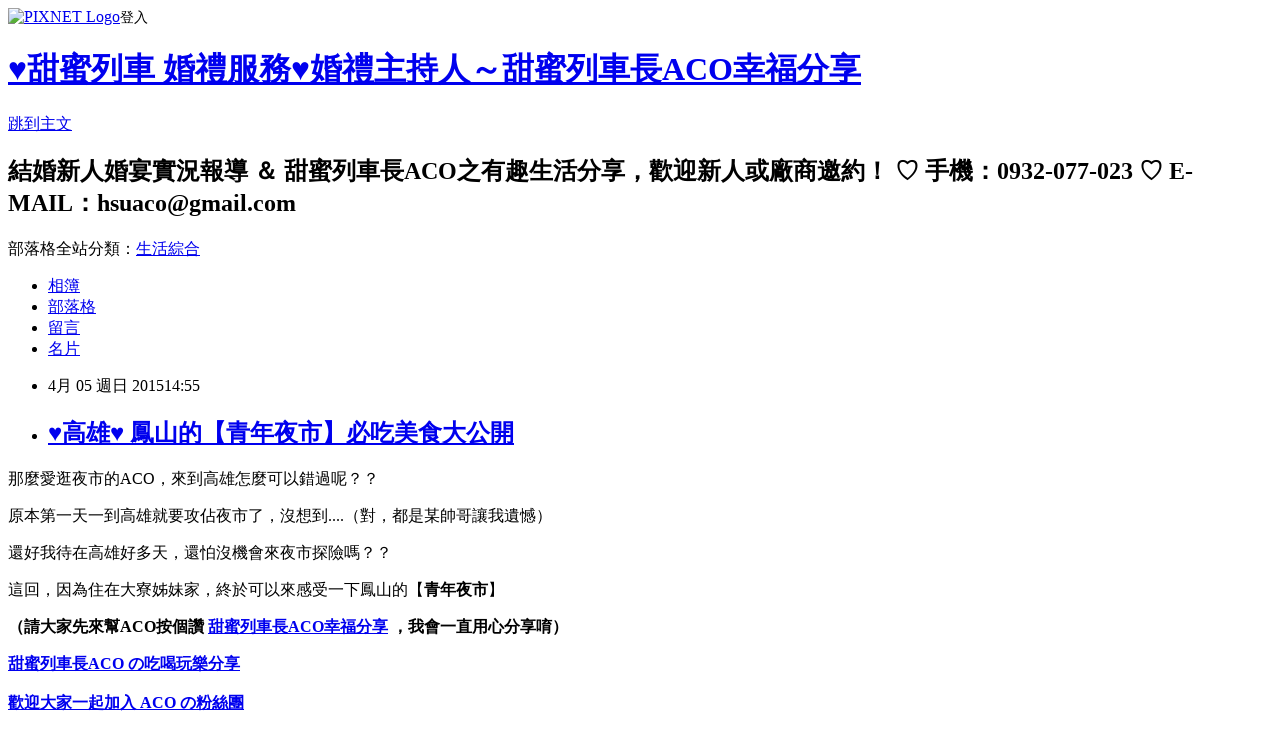

--- FILE ---
content_type: text/html; charset=utf-8
request_url: https://hsuaco.pixnet.net/blog/posts/10274739755
body_size: 54037
content:
<!DOCTYPE html><html lang="zh-TW"><head><meta charSet="utf-8"/><meta name="viewport" content="width=device-width, initial-scale=1"/><link rel="stylesheet" href="https://static.1px.tw/blog-next/_next/static/chunks/b1e52b495cc0137c.css" data-precedence="next"/><link rel="stylesheet" href="https://static.1px.tw/blog-next/public/fix.css?v=202601271108" type="text/css" data-precedence="medium"/><link rel="stylesheet" href="https://s3.1px.tw/blog/theme/choc/iframe-popup.css?v=202601271108" type="text/css" data-precedence="medium"/><link rel="stylesheet" href="https://s3.1px.tw/blog/theme/choc/plugins.min.css?v=202601271108" type="text/css" data-precedence="medium"/><link rel="stylesheet" href="https://s3.1px.tw/blog/theme/choc/openid-comment.css?v=202601271108" type="text/css" data-precedence="medium"/><link rel="stylesheet" href="https://s3.1px.tw/blog/theme/choc/style.min.css?v=202601271108" type="text/css" data-precedence="medium"/><link rel="stylesheet" href="https://s3.1px.tw/blog/theme/choc/main.min.css?v=202601271108" type="text/css" data-precedence="medium"/><link rel="stylesheet" href="https://pimg.1px.tw/hsuaco/assets/hsuaco.css?v=202601271108" type="text/css" data-precedence="medium"/><link rel="stylesheet" href="https://s3.1px.tw/blog/theme/choc/author-info.css?v=202601271108" type="text/css" data-precedence="medium"/><link rel="stylesheet" href="https://s3.1px.tw/blog/theme/choc/idlePop.min.css?v=202601271108" type="text/css" data-precedence="medium"/><link rel="preload" as="script" fetchPriority="low" href="https://static.1px.tw/blog-next/_next/static/chunks/94688e2baa9fea03.js"/><script src="https://static.1px.tw/blog-next/_next/static/chunks/41eaa5427c45ebcc.js" async=""></script><script src="https://static.1px.tw/blog-next/_next/static/chunks/e2c6231760bc85bd.js" async=""></script><script src="https://static.1px.tw/blog-next/_next/static/chunks/94bde6376cf279be.js" async=""></script><script src="https://static.1px.tw/blog-next/_next/static/chunks/426b9d9d938a9eb4.js" async=""></script><script src="https://static.1px.tw/blog-next/_next/static/chunks/turbopack-5021d21b4b170dda.js" async=""></script><script src="https://static.1px.tw/blog-next/_next/static/chunks/ff1a16fafef87110.js" async=""></script><script src="https://static.1px.tw/blog-next/_next/static/chunks/e308b2b9ce476a3e.js" async=""></script><script src="https://static.1px.tw/blog-next/_next/static/chunks/169ce1e25068f8ff.js" async=""></script><script src="https://static.1px.tw/blog-next/_next/static/chunks/d3c6eed28c1dd8e2.js" async=""></script><script src="https://static.1px.tw/blog-next/_next/static/chunks/d4d39cfc2a072218.js" async=""></script><script src="https://static.1px.tw/blog-next/_next/static/chunks/6a5d72c05b9cd4ba.js" async=""></script><script src="https://static.1px.tw/blog-next/_next/static/chunks/8af6103cf1375f47.js" async=""></script><script src="https://static.1px.tw/blog-next/_next/static/chunks/e90cbf588986111c.js" async=""></script><script src="https://static.1px.tw/blog-next/_next/static/chunks/6fc86f1438482192.js" async=""></script><script src="https://static.1px.tw/blog-next/_next/static/chunks/6d1100e43ad18157.js" async=""></script><script src="https://static.1px.tw/blog-next/_next/static/chunks/c2622454eda6e045.js" async=""></script><script src="https://static.1px.tw/blog-next/_next/static/chunks/ed01c75076819ebd.js" async=""></script><script src="https://static.1px.tw/blog-next/_next/static/chunks/a4df8fc19a9a82e6.js" async=""></script><title>♥高雄♥ 鳳山的【青年夜市】必吃美食大公開</title><meta name="description" content=" 那麼愛逛夜市的ACO，來到高雄怎麼可以錯過呢？？ 原本第一天一到高雄就要攻佔夜市了，沒想到....（對，都是某帥哥讓我遺憾） 還好我待在高雄好多天，還怕沒機會來夜市探險嗎？？"/><meta name="author" content="♥甜蜜列車 婚禮服務♥婚禮主持人～甜蜜列車長ACO幸福分享"/><meta name="google-adsense-platform-account" content="pub-2647689032095179"/><meta name="fb:app_id" content="101730233200171"/><link rel="canonical" href="https://hsuaco.pixnet.net/blog/posts/10274739755"/><meta property="og:title" content="♥高雄♥ 鳳山的【青年夜市】必吃美食大公開"/><meta property="og:description" content=" 那麼愛逛夜市的ACO，來到高雄怎麼可以錯過呢？？ 原本第一天一到高雄就要攻佔夜市了，沒想到....（對，都是某帥哥讓我遺憾） 還好我待在高雄好多天，還怕沒機會來夜市探險嗎？？"/><meta property="og:url" content="https://hsuaco.pixnet.net/blog/posts/10274739755"/><meta property="og:image" content="https://pimg.1px.tw/hsuaco/1428216651-2584624582.jpg"/><meta property="og:type" content="article"/><meta name="twitter:card" content="summary_large_image"/><meta name="twitter:title" content="♥高雄♥ 鳳山的【青年夜市】必吃美食大公開"/><meta name="twitter:description" content=" 那麼愛逛夜市的ACO，來到高雄怎麼可以錯過呢？？ 原本第一天一到高雄就要攻佔夜市了，沒想到....（對，都是某帥哥讓我遺憾） 還好我待在高雄好多天，還怕沒機會來夜市探險嗎？？"/><meta name="twitter:image" content="https://pimg.1px.tw/hsuaco/1428216651-2584624582.jpg"/><link rel="icon" href="/favicon.ico?favicon.a62c60e0.ico" sizes="32x32" type="image/x-icon"/><script src="https://static.1px.tw/blog-next/_next/static/chunks/a6dad97d9634a72d.js" noModule=""></script></head><body><!--$--><!--/$--><!--$?--><template id="B:0"></template><!--/$--><script>requestAnimationFrame(function(){$RT=performance.now()});</script><script src="https://static.1px.tw/blog-next/_next/static/chunks/94688e2baa9fea03.js" id="_R_" async=""></script><div hidden id="S:0"><script id="pixnet-vars">
        window.PIXNET = {
          post_id: "10274739755",
          name: "hsuaco",
          user_id: 0,
          blog_id: "4633279",
          display_ads: true,
          ad_options: {"chictrip":false}
        };
      </script><script type="text/javascript" src="https://code.jquery.com/jquery-latest.min.js"></script><script id="json-ld-article-script" type="application/ld+json">{"@context":"https:\u002F\u002Fschema.org","@type":"BlogPosting","isAccessibleForFree":true,"mainEntityOfPage":{"@type":"WebPage","@id":"https:\u002F\u002Fhsuaco.pixnet.net\u002Fblog\u002Fposts\u002F10274739755"},"headline":"♥高雄♥ 鳳山的【青年夜市】必吃美食大公開","description":"\u003Ca style=\"font-size: 13.3333339691162px;\" href=\"http:\u002F\u002Fhsuaco.pixnet.net\u002Falbum\u002Fphoto\u002F585599062\"\u003E\u003Cimg title=\"CYMERA_20150405_135330.jpg\" src=\"http:\u002F\u002Fpic.pimg.tw\u002Fhsuaco\u002F1428216651-2584624582_n.jpg\" alt=\"CYMERA_20150405_135330.jpg\" border=\"0\"\u003E\u003C\u002Fa\u003E\u003Cbr\u003E&#13; 那麼愛逛夜市的ACO，來到高雄怎麼可以錯過呢？？\u003Cbr\u003E&#13; 原本第一天一到高雄就要攻佔夜市了，沒想到....（對，都是某帥哥讓我遺憾）\u003Cbr\u003E&#13; 還好我待在高雄好多天，還怕沒機會來夜市探險嗎？？","articleBody":"\u003Cp\u003E\u003Cspan style=\"font-family: 新細明體; font-size: 14pt;\"\u003E\u003Ca style=\"font-size: 13.3333339691162px;\" href=\"http:\u002F\u002Fhsuaco.pixnet.net\u002Falbum\u002Fphoto\u002F585599062\"\u003E\u003Cimg title=\"CYMERA_20150405_135330.jpg\" src=\"https:\u002F\u002Fpimg.1px.tw\u002Fhsuaco\u002F1428216651-2584624582.jpg\" alt=\"CYMERA_20150405_135330.jpg\" border=\"0\" \u002F\u003E\u003C\u002Fa\u003E\u003C\u002Fspan\u003E\u003C\u002Fp\u003E\r\n\u003Cp\u003E\u003Cspan style=\"font-family: 新細明體; font-size: 14pt;\"\u003E那麼愛逛夜市的ACO，來到高雄怎麼可以錯過呢？？\u003C\u002Fspan\u003E\u003C\u002Fp\u003E\r\n\u003Cp\u003E\u003Cspan style=\"font-family: 新細明體; font-size: 14pt;\"\u003E原本第一天一到高雄就要攻佔夜市了，沒想到....（對，都是某帥哥讓我遺憾）\u003C\u002Fspan\u003E\u003C\u002Fp\u003E\r\n\u003Cp\u003E\u003Cspan style=\"font-family: 新細明體; font-size: 14pt;\"\u003E還好我待在高雄好多天，還怕沒機會來夜市探險嗎？？\u003C\u002Fspan\u003E\u003C\u002Fp\u003E\r\n\u003Cp\u003E\u003Cspan style=\"font-family: 新細明體; font-size: 14pt;\"\u003E這回，因為住在大寮姊妹家，終於可以來感受一下鳳山的【\u003Cstrong\u003E\u003Cspan style=\"color: #ff0000;\"\u003E青年夜市\u003C\u002Fspan\u003E\u003C\u002Fstrong\u003E】\u003C\u002Fspan\u003E\u003C\u002Fp\u003E\r\n\u003Cp\u003E\u003Cspan style=\"font-family: 新細明體; font-size: 14pt;\"\u003E\u003Cspan style=\"color: #777777; font-family: arial; letter-spacing: 1px; line-height: 20px;\" lang=\"EN-US\"\u003E\u003Cimg src=\"http:\u002F\u002Fs.pixfs.net\u002Ff.pixnet.net\u002Fimages\u002Femotions\u002Ffox_10.gif\" alt=\"\" border=\"0\" \u002F\u003E\u003C\u002Fspan\u003E\u003Cstrong style=\"color: #777777; font-family: arial; font-size: 16px; letter-spacing: 1px; line-height: 20px;\"\u003E\u003Cspan style=\"color: #ff6600;\"\u003E（請大家先來幫ACO按個讚&nbsp;\u003Ca style=\"text-decoration: none; color: #000000;\" href=\"https:\u002F\u002Fwww.facebook.com\u002Faco.sweet\"\u003E\u003Cspan style=\"color: #ff6600;\"\u003E\u003Cspan style=\"color: windowtext; background-color: #ffff99;\" lang=\"ZH-TW\"\u003E甜蜜列車長\u003C\u002Fspan\u003E\u003Cspan style=\"color: windowtext; background-color: #ffff99;\"\u003EACO幸福\u003C\u002Fspan\u003E\u003Cspan style=\"color: windowtext; background-color: #ffff99;\" lang=\"ZH-TW\"\u003E分享\u003C\u002Fspan\u003E\u003C\u002Fspan\u003E\u003C\u002Fa\u003E&nbsp;，我會一直用心分享唷）\u003C\u002Fspan\u003E\u003C\u002Fstrong\u003E\u003C\u002Fspan\u003E\u003C\u002Fp\u003E\r\n\u003Cp\u003E\u003Cspan style=\"font-family: 新細明體; font-size: 14pt;\"\u003E\u003Cstrong style=\"color: #777777; font-family: arial; font-size: 16px; letter-spacing: 1px; line-height: 20px;\"\u003E\u003Cspan style=\"color: #ff6600;\"\u003E\u003Cstrong style=\"font-family: 新細明體; font-size: 16px;\"\u003E\u003Ca style=\"font-family: 'lucida grande', tahoma, verdana, arial, sans-serif; font-size: 11px; color: #3b5998; text-decoration: none;\" title=\"甜蜜列車長ACO の吃喝玩樂分享\" href=\"https:\u002F\u002Fwww.facebook.com\u002Faco.sweet\" target=\"_TOP\"\u003E甜蜜列車長ACO の吃喝玩樂分享\u003C\u002Fa\u003E\u003Cbr \u002F\u003E\u003Ca title=\"甜蜜列車長ACO の吃喝玩樂分享\" href=\"https:\u002F\u002Fwww.facebook.com\u002Faco.sweet\" target=\"_TOP\"\u003E\u003Cimg src=\"https:\u002F\u002Fbadge.facebook.com\u002Fbadge\u002F601424293245796.2192.1868616161.png\" alt=\"\" \u002F\u003E\u003C\u002Fa\u003E\u003Cbr \u002F\u003E\u003Ca style=\"font-family: 'lucida grande', tahoma, verdana, arial, sans-serif; font-size: 11px; color: #3b5998; text-decoration: none;\" title=\"建立你的名片貼！\" href=\"https:\u002F\u002Fzh-tw.facebook.com\u002Fadvertising\" target=\"_TOP\"\u003E歡迎大家一起加入 ACO の粉絲團\u003C\u002Fa\u003E\u003C\u002Fstrong\u003E\u003C\u002Fspan\u003E\u003C\u002Fstrong\u003E\u003C\u002Fspan\u003E\u003C\u002Fp\u003E\r\n\u003Cscript type=\"text\u002Fjavascript\"\u003E\u002F\u002F \u003C![CDATA[\r\n    google_ad_client = \"ca-pub-3079112044608040\";\r\n    google_ad_host = \"ca-host-pub-7449992691305813\";\r\n    google_ad_host_channel = \"2031107259\";\r\n    google_ad_slot = \"4520113726\";\r\n    google_ad_width = 320;\r\n    google_ad_height = 100;\r\n\u002F\u002F ]]\u003E\u003C\u002Fscript\u003E\r\n\u003C!-- hsuaco_content_320x100 --\u003E\r\n\u003Cscript src=\"\u002F\u002Fpagead2.googlesyndication.com\u002Fpagead\u002Fshow_ads.js\" type=\"text\u002Fjavascript\"\u003E\u002F\u002F \u003C![CDATA[\r\n\r\n\u002F\u002F ]]\u003E\u003C\u002Fscript\u003E\r\n\u003Cp\u003E\u003Cspan style=\"font-family: 新細明體; font-size: 14pt;\"\u003E&nbsp;\u003C\u002Fspan\u003E\u003C\u002Fp\u003E\r\n\u003Cp\u003E\u003Cspan style=\"font-family: 新細明體; font-size: 14pt;\"\u003E\u003Ca style=\"font-size: 13.3333339691162px;\" href=\"http:\u002F\u002Fhsuaco.pixnet.net\u002Falbum\u002Fphoto\u002F585599071\"\u003E\u003Cimg title=\"CYMERA_20150405_140114.jpg\" src=\"https:\u002F\u002Fpimg.1px.tw\u002Fhsuaco\u002F1428216657-3607262125.jpg\" alt=\"CYMERA_20150405_140114.jpg\" border=\"0\" \u002F\u003E\u003C\u002Fa\u003E\u003C\u002Fspan\u003E\u003C\u002Fp\u003E\r\n\u003Cp\u003E\u003Cspan style=\"font-size: 14pt; color: #ff0000; font-family: 新細明體;\"\u003E\u003Cstrong\u003E\u003Cspan style=\"font-style: normal; font-variant: normal; font-stretch: normal; line-height: normal;\"\u003E青年夜市\u003C\u002Fspan\u003E\u003C\u002Fstrong\u003E\u003C\u002Fspan\u003E\u003C\u002Fp\u003E\r\n\u003Cp\u003E\u003Cspan style=\"font-family: 新細明體; font-size: 14pt;\"\u003E\u003Cstrong\u003E\u003Cspan style=\"font-style: normal; font-variant: normal; font-stretch: normal; line-height: normal; color: #333333;\"\u003E夜市地址：高雄市鳳山區博愛路425號 （鳳大餐廳旁）\u003C\u002Fspan\u003E\u003C\u002Fstrong\u003E\u003C\u002Fspan\u003E\u003C\u002Fp\u003E\r\n\u003Cp style=\"margin: 0cm 0cm 0.0001pt;\"\u003E\u003Cspan style=\"font-family: 新細明體; font-size: 14pt;\"\u003E\u003Cstrong\u003E\u003Cspan style=\"font-style: normal; font-variant: normal; font-stretch: normal; line-height: normal; color: #333333;\"\u003E營業時間：週四 ~ 週日18：00-00：30\u003C\u002Fspan\u003E\u003C\u002Fstrong\u003E\u003C\u002Fspan\u003E\u003C\u002Fp\u003E\r\n\u003Cp style=\"margin: 0cm 0cm 0.0001pt;\"\u003E\u003Cspan style=\"font-family: 新細明體; font-size: 14pt;\"\u003E&nbsp;\u003C\u002Fspan\u003E\u003C\u002Fp\u003E\r\n\u003Cp style=\"font-size: 13.3333339691162px;\"\u003E\u003Cspan style=\"font-family: 新細明體; font-size: 14pt;\"\u003EACO將摩托車停在鳳大餐廳的停車場後，就看到斜對面的【青年夜市】燈火通明\u003C\u002Fspan\u003E\u003C\u002Fp\u003E\r\n\u003Cp style=\"font-size: 13.3333339691162px;\"\u003E\u003Cspan style=\"font-family: 新細明體; font-size: 14pt;\"\u003E壓不住期待的趕緊前往，這兒分成前後區，前半區是美食區，後半區則是好玩好買好有趣\u003C\u002Fspan\u003E\u003C\u002Fp\u003E\r\n\u003Cp style=\"font-size: 13.3333339691162px;\"\u003E\u003Cspan style=\"font-family: 新細明體; font-size: 14pt;\"\u003E&nbsp;\u003C\u002Fspan\u003E\u003C\u002Fp\u003E\r\n\u003Cp style=\"font-size: 13.3333339691162px;\"\u003E\u003Cspan style=\"font-family: 新細明體; font-size: 14pt; color: #008000;\"\u003E\u003Cstrong\u003E第一站：快樂迷你火鍋\u003C\u002Fstrong\u003E\u003C\u002Fspan\u003E\u003C\u002Fp\u003E\r\n\u003Cp style=\"font-size: 13.3333339691162px;\"\u003E\u003Cspan style=\"font-family: 新細明體; font-size: 14pt;\"\u003E\u003Ca style=\"font-size: 13.3333339691162px;\" href=\"http:\u002F\u002Fhsuaco.pixnet.net\u002Falbum\u002Fphoto\u002F585599047\"\u003E\u003Cimg title=\"CYMERA_20150405_134825.jpg\" src=\"https:\u002F\u002Fpimg.1px.tw\u002Fhsuaco\u002F1428216646-57597471.jpg\" alt=\"CYMERA_20150405_134825.jpg\" border=\"0\" \u002F\u003E\u003C\u002Fa\u003E\u003C\u002Fspan\u003E\u003C\u002Fp\u003E\r\n\u003Cp style=\"font-size: 13.3333339691162px;\"\u003E\u003Cspan style=\"font-family: 新細明體; font-size: 14pt;\"\u003E&nbsp;\u003C\u002Fspan\u003E\u003C\u002Fp\u003E\r\n\u003Cp style=\"font-size: 13.3333339691162px;\"\u003E\u003Cspan style=\"font-family: 新細明體; font-size: 14pt;\"\u003E因為我們四個人同行，在地人想要吃火鍋，就直接決定這間啦！！（其實天氣很熱餒）\u003C\u002Fspan\u003E\u003C\u002Fp\u003E\r\n\u003Cp style=\"font-size: 13.3333339691162px;\"\u003E\u003Cspan style=\"font-family: 新細明體; font-size: 14pt;\"\u003E這間店還有電視新聞的採訪，而且還榮獲鳳山美食小吃票選的湯鍋類第一名\u003C\u002Fspan\u003E\u003C\u002Fp\u003E\r\n\u003Cp style=\"font-size: 13.3333339691162px;\"\u003E\u003Cspan style=\"font-family: 新細明體; font-size: 14pt;\"\u003E到底是有多好吃呢？？我真的有些懷疑！！\u003C\u002Fspan\u003E\u003C\u002Fp\u003E\r\n\u003Cp style=\"font-size: 13.3333339691162px;\"\u003E\u003Cspan style=\"font-family: 新細明體; font-size: 14pt;\"\u003E一份鍋底是150元起跳，可選擇肉類～豬牛羊，要再加點其他火鍋料也都可以！\u003C\u002Fspan\u003E\u003C\u002Fp\u003E\r\n\u003Cp style=\"font-size: 13.3333339691162px;\"\u003E\u003Cspan style=\"font-family: 新細明體; font-size: 14pt;\"\u003E醬料和飲料（紅茶）放在一旁是自行取用的\u003C\u002Fspan\u003E\u003C\u002Fp\u003E\r\n\u003Cp style=\"font-size: 13.3333339691162px;\"\u003E\u003Cspan style=\"font-size: 14pt;\"\u003E&nbsp;\u003C\u002Fspan\u003E\u003C\u002Fp\u003E\r\n\u003Cp style=\"font-size: 13.3333339691162px;\"\u003E\u003Cspan style=\"font-family: 新細明體; font-size: 14pt;\"\u003E\u003Cimg title=\"CYMERA_20150405_135634\" src=\"https:\u002F\u002Fpimg.1px.tw\u002Fhsuaco\u002F1428219902-4118050875.jpg\" alt=\"CYMERA_20150405_135634\" border=\"0\" \u002F\u003E\u003C\u002Fspan\u003E\u003C\u002Fp\u003E\r\n\u003Cp style=\"font-size: 13.3333339691162px;\"\u003E\u003Cspan style=\"font-size: 14pt;\"\u003E&nbsp;\u003C\u002Fspan\u003E\u003C\u002Fp\u003E\r\n\u003Cp style=\"font-size: 13.3333339691162px;\"\u003E\u003Cspan style=\"font-family: 新細明體; font-size: 14pt;\"\u003E剛開始吃的時候，我覺得還好，不就是火鍋嗎？？！！哪來的第一名之說\u003C\u002Fspan\u003E\u003C\u002Fp\u003E\r\n\u003Cp style=\"font-size: 13.3333339691162px;\"\u003E\u003Cspan style=\"font-family: 新細明體; font-size: 14pt;\"\u003E但是等到湯頭煮了一會之後，發現湯頭真的挺甜的！！終於了解為啥會得名啦\u003C\u002Fspan\u003E\u003C\u002Fp\u003E\r\n\u003Cp style=\"font-size: 13.3333339691162px;\"\u003E\u003Cspan style=\"font-family: 新細明體; font-size: 14pt;\"\u003E不過，ACO發現南部人真的很愛火鍋，即使天氣再熱，也是會看到很多人吃\u003C\u002Fspan\u003E\u003C\u002Fp\u003E\r\n\u003Cp style=\"font-size: 13.3333339691162px;\"\u003E\u003Cspan style=\"font-family: 新細明體; font-size: 14pt;\"\u003E不只是我們這兒大家一起吃的大鍋，隔壁的個人獨立小火鍋也是很多人潮呢！！\u003C\u002Fspan\u003E\u003C\u002Fp\u003E\r\n\u003Cp style=\"font-size: 13.3333339691162px;\"\u003E\u003Cspan style=\"font-size: 14pt;\"\u003E&nbsp;\u003C\u002Fspan\u003E\u003C\u002Fp\u003E\r\n\u003Cp\u003E\u003Cspan style=\"font-family: 新細明體; font-size: 14pt;\"\u003E\u003Ca style=\"font-size: 13.3333339691162px;\" href=\"http:\u002F\u002Fhsuaco.pixnet.net\u002Falbum\u002Fphoto\u002F585599038\"\u003E\u003Cimg title=\"CYMERA_20150405_134433.jpg\" src=\"https:\u002F\u002Fpimg.1px.tw\u002Fhsuaco\u002F1428216642-1446449335.jpg\" alt=\"CYMERA_20150405_134433.jpg\" border=\"0\" \u002F\u003E\u003C\u002Fa\u003E\u003C\u002Fspan\u003E\u003C\u002Fp\u003E\r\n\u003Cp\u003E\u003Cspan style=\"font-family: 新細明體; font-size: 14pt;\"\u003E&nbsp;\u003C\u002Fspan\u003E\u003C\u002Fp\u003E\r\n\u003Cscript type=\"text\u002Fjavascript\"\u003E\u002F\u002F \u003C![CDATA[\r\ngoogle_ad_region= \"test\";\r\n    google_ad_client = \"ca-pub-3079112044608040\";\r\n    google_ad_host = \"ca-host-pub-7449992691305813\";\r\n    google_ad_host_channel = \"2334494859\";\r\n    google_ad_slot = \"3592724617\";\r\n    google_ad_width = 336;\r\n    google_ad_height = 280;\r\n\u002F\u002F ]]\u003E\u003C\u002Fscript\u003E\r\n\u003C!-- hsuaco_blog_M_336280 --\u003E\r\n\u003Cscript src=\"\u002F\u002Fpagead2.googlesyndication.com\u002Fpagead\u002Fshow_ads.js\" type=\"text\u002Fjavascript\"\u003E\u002F\u002F \u003C![CDATA[\r\n\r\n\u002F\u002F ]]\u003E\u003C\u002Fscript\u003E\r\n\u003Cp\u003E\u003Cspan style=\"color: #008000; font-family: 新細明體; font-size: 14pt;\"\u003E\u003Cstrong\u003E第二站：金Q古早味手工粉圓\u003C\u002Fstrong\u003E\u003C\u002Fspan\u003E\u003C\u002Fp\u003E\r\n\u003Cp\u003E\u003Cspan style=\"font-family: 新細明體; font-size: 14pt;\"\u003E\u003Ca href=\"http:\u002F\u002Fhsuaco.pixnet.net\u002Falbum\u002Fphoto\u002F585599023\"\u003E\u003Cimg title=\"CYMERA_20150329_031423.jpg\" src=\"https:\u002F\u002Fpimg.1px.tw\u002Fhsuaco\u002F1428216636-3053120035.jpg\" alt=\"CYMERA_20150329_031423.jpg\" border=\"0\" \u002F\u003E\u003C\u002Fa\u003E\u003C\u002Fspan\u003E\u003C\u002Fp\u003E\r\n\u003Cp\u003E\u003Cspan style=\"font-size: 14pt;\"\u003E&nbsp;\u003C\u002Fspan\u003E\u003C\u002Fp\u003E\r\n\u003Cp\u003E\u003Cspan style=\"font-family: 新細明體; font-size: 14pt;\"\u003E現場現煮的手工粉圓，粉圓是小小顆的，喝起來很Q，不過有些甜唷！！\u003C\u002Fspan\u003E\u003C\u002Fp\u003E\r\n\u003Cp\u003E\u003Cspan style=\"font-family: 新細明體; font-size: 14pt;\"\u003E&nbsp;\u003C\u002Fspan\u003E\u003C\u002Fp\u003E\r\n\u003Cp\u003E\u003Cspan style=\"color: #008000; font-size: 14pt;\"\u003E\u003Cstrong\u003E\u003Cspan style=\"font-family: 新細明體;\"\u003E第三站：珍好佳香酥雞，地瓜球\u003C\u002Fspan\u003E\u003C\u002Fstrong\u003E\u003C\u002Fspan\u003E\u003C\u002Fp\u003E\r\n\u003Cp\u003E\u003Cspan style=\"font-family: 新細明體; font-size: 14pt;\"\u003E\u003Ca style=\"font-size: 13.3333339691162px;\" href=\"http:\u002F\u002Fhsuaco.pixnet.net\u002Falbum\u002Fphoto\u002F585599050\"\u003E\u003Cimg title=\"CYMERA_20150405_134716.jpg\" src=\"https:\u002F\u002Fpimg.1px.tw\u002Fhsuaco\u002F1428216645-2639659984.jpg\" alt=\"CYMERA_20150405_134716.jpg\" border=\"0\" \u002F\u003E\u003C\u002Fa\u003E\u003C\u002Fspan\u003E\u003C\u002Fp\u003E\r\n\u003Cp\u003E\u003Cspan style=\"font-size: 14pt;\"\u003E&nbsp;\u003C\u002Fspan\u003E\u003C\u002Fp\u003E\r\n\u003Cp\u003E\u003Cspan style=\"font-family: 新細明體; font-size: 14pt;\"\u003E這間店的排隊人潮絡繹不絕，永遠都看到很多人在等待，也是我大寮姊妹的愛店\u003C\u002Fspan\u003E\u003C\u002Fp\u003E\r\n\u003Cp\u003E\u003Cspan style=\"font-family: 新細明體; font-size: 14pt;\"\u003E不過我比較喜歡吃肉多的鹹酥雞啦！！這種香酥雞是以裹粉為主，如果比較喜歡吃粉的乾香一定會喜歡！\u003C\u002Fspan\u003E\u003C\u002Fp\u003E\r\n\u003Cp\u003E\u003Cspan style=\"color: #000000; font-family: 新細明體; font-size: 14pt;\"\u003E\u003Cstrong\u003E（之後我有吃另外一攤豆乳雞攤位的雞排，很不賴唷，歡迎大家品嚐！！）\u003C\u002Fstrong\u003E\u003C\u002Fspan\u003E\u003C\u002Fp\u003E\r\n\u003Cp\u003E\u003Cspan style=\"font-size: 14pt;\"\u003E&nbsp;\u003C\u002Fspan\u003E\u003C\u002Fp\u003E\r\n\u003Cp\u003E&nbsp;\u003C\u002Fp\u003E\r\n\u003Cp\u003E\u003Cspan style=\"font-family: 新細明體; font-size: 14pt;\"\u003E&nbsp;\u003C\u002Fspan\u003E\u003C\u002Fp\u003E\r\n\u003Cp\u003E\u003Cspan style=\"font-size: 14pt;\"\u003E\u003Cstrong\u003E\u003Cspan style=\"font-family: 新細明體; color: #008000;\"\u003E第四站：不一樣滷鴨血\u003C\u002Fspan\u003E\u003C\u002Fstrong\u003E\u003C\u002Fspan\u003E\u003C\u002Fp\u003E\r\n\u003Cp\u003E\u003Cspan style=\"font-size: 14pt;\"\u003E\u003Cstrong\u003E\u003Cspan style=\"font-family: 新細明體; color: #008000;\"\u003E\u003Ca style=\"font-size: 13.3333339691162px;\" href=\"http:\u002F\u002Fhsuaco.pixnet.net\u002Falbum\u002Fphoto\u002F585599095\"\u003E\u003Cspan style=\"color: #008000;\"\u003E\u003Cimg title=\"CYMERA_20150405_140207.jpg\" src=\"https:\u002F\u002Fpimg.1px.tw\u002Fhsuaco\u002F1428216657-2893525677.jpg\" alt=\"CYMERA_20150405_140207.jpg\" border=\"0\" \u002F\u003E\u003C\u002Fspan\u003E\u003C\u002Fa\u003E\u003C\u002Fspan\u003E\u003C\u002Fstrong\u003E\u003C\u002Fspan\u003E\u003C\u002Fp\u003E\r\n\u003Cp\u003E\u003Cspan style=\"font-size: 14pt;\"\u003E&nbsp;\u003C\u002Fspan\u003E\u003C\u002Fp\u003E\r\n\u003Cp\u003E\u003Cspan style=\"font-family: 新細明體; font-size: 14pt;\"\u003E這是夜市的名店之一，也是很多人排隊購買，不過等待的時間並不用太久\u003C\u002Fspan\u003E\u003C\u002Fp\u003E\r\n\u003Cp\u003E\u003Cspan style=\"font-family: 新細明體; font-size: 14pt;\"\u003E一整鍋的內臟滷味：豬舌，豬腸，豬肚，鴨腸，貢丸....等，是我平常就很愛吃的東西\u003C\u002Fspan\u003E\u003C\u002Fp\u003E\r\n\u003Cp\u003E\u003Cspan style=\"font-family: 新細明體; font-size: 14pt;\"\u003E而鴨血跟我想的不太一樣，原來是鴨血糕！\u003C\u002Fspan\u003E\u003C\u002Fp\u003E\r\n\u003Cp\u003E\u003Cspan style=\"font-family: 新細明體; font-size: 14pt;\"\u003E我買了四樣才花150元，這樣的物價在台北根本就不可能達成阿！而且挺好吃的唷！\u003C\u002Fspan\u003E\u003C\u002Fp\u003E\r\n\u003Cp\u003E\u003Cspan style=\"font-family: 新細明體; font-size: 14pt;\"\u003E不過，滷味的口味是比較淡的（我不否認我是重口味的愛好者！）\u003C\u002Fspan\u003E\u003C\u002Fp\u003E\r\n\u003Cp\u003E\u003Cspan style=\"font-size: 14pt;\"\u003E&nbsp;\u003C\u002Fspan\u003E\u003C\u002Fp\u003E\r\n\u003Cp\u003E\u003Cspan style=\"font-family: 新細明體; font-size: 14pt;\"\u003E\u003Ca style=\"font-size: 13.3333339691162px;\" href=\"http:\u002F\u002Fhsuaco.pixnet.net\u002Falbum\u002Fphoto\u002F585599074\"\u003E\u003Cimg title=\"CYMERA_20150405_140226.jpg\" src=\"https:\u002F\u002Fpimg.1px.tw\u002Fhsuaco\u002F1428216658-912419811.jpg\" alt=\"CYMERA_20150405_140226.jpg\" border=\"0\" \u002F\u003E\u003C\u002Fa\u003E\u003C\u002Fspan\u003E\u003C\u002Fp\u003E\r\n\u003Cp\u003E\u003Cspan style=\"font-family: 新細明體; font-size: 14pt;\"\u003E&nbsp;\u003C\u002Fspan\u003E\u003C\u002Fp\u003E\r\n\u003Cp\u003E\u003Cspan style=\"font-size: 14pt;\"\u003E\u003Cstrong\u003E\u003Cspan style=\"font-family: 新細明體; color: #008000;\"\u003E第五站：波蘭甜點\u003C\u002Fspan\u003E\u003C\u002Fstrong\u003E\u003C\u002Fspan\u003E\u003C\u002Fp\u003E\r\n\u003Cp\u003E\u003Cspan style=\"font-family: 新細明體; font-size: 14pt;\"\u003E\u003Ca href=\"http:\u002F\u002Fhsuaco.pixnet.net\u002Falbum\u002Fphoto\u002F585599017\"\u003E\u003Cimg title=\"CYMERA_20150329_031706.jpg\" src=\"https:\u002F\u002Fpimg.1px.tw\u002Fhsuaco\u002F1428216637-778872414.jpg\" alt=\"CYMERA_20150329_031706.jpg\" border=\"0\" \u002F\u003E\u003C\u002Fa\u003E\u003C\u002Fspan\u003E\u003C\u002Fp\u003E\r\n\u003Cp\u003E\u003Cspan style=\"font-size: 14pt;\"\u003E&nbsp;\u003C\u002Fspan\u003E\u003C\u002Fp\u003E\r\n\u003Cp\u003E\u003Cspan style=\"font-family: 新細明體; font-size: 14pt;\"\u003E貌似波堤的波蘭甜點，外層裹著薄薄的糖粉，一口咬下有點空虛\u003C\u002Fspan\u003E\u003C\u002Fp\u003E\r\n\u003Cp\u003E\u003Cspan style=\"font-family: 新細明體; font-size: 14pt;\"\u003E吃起來麵粉味很重，老實說，我愛台灣甜點甜甜圈&gt;這款波蘭甜點呀！！\u003C\u002Fspan\u003E\u003Cspan style=\"font-size: 14pt;\"\u003E&nbsp;\u003C\u002Fspan\u003E\u003C\u002Fp\u003E\r\n\u003Cp\u003E\u003Cspan style=\"font-family: 新細明體; font-size: 14pt;\"\u003E\u003Ca href=\"http:\u002F\u002Fhsuaco.pixnet.net\u002Falbum\u002Fphoto\u002F585599020\"\u003E\u003Cimg title=\"CYMERA_20150329_031719.jpg\" src=\"https:\u002F\u002Fpimg.1px.tw\u002Fhsuaco\u002F1428216637-2523029785.jpg\" alt=\"CYMERA_20150329_031719.jpg\" border=\"0\" \u002F\u003E\u003C\u002Fa\u003E\u003C\u002Fspan\u003E\u003C\u002Fp\u003E\r\n\u003Cscript type=\"text\u002Fjavascript\"\u003E\u002F\u002F \u003C![CDATA[\r\ngoogle_ad_region= \"test\";\r\n    google_ad_client = \"ca-pub-3079112044608040\";\r\n    google_ad_host = \"ca-host-pub-7449992691305813\";\r\n    google_ad_host_channel = \"2334494859\";\r\n    google_ad_slot = \"5069457810\";\r\n    google_ad_width = 300;\r\n    google_ad_height = 250;\r\n\u002F\u002F ]]\u003E\u003C\u002Fscript\u003E\r\n\u003C!-- hsuaco_blog_M_300250 --\u003E\r\n\u003Cscript src=\"\u002F\u002Fpagead2.googlesyndication.com\u002Fpagead\u002Fshow_ads.js\" type=\"text\u002Fjavascript\"\u003E\u002F\u002F \u003C![CDATA[\r\n\r\n\u002F\u002F ]]\u003E\u003C\u002Fscript\u003E\r\n\u003Cp\u003E\u003Cspan style=\"font-family: 新細明體; font-size: 14pt;\"\u003E&nbsp;\u003C\u002Fspan\u003E\u003C\u002Fp\u003E\r\n\u003Cp\u003E\u003Cspan style=\"font-size: 14pt;\"\u003E\u003Cstrong\u003E\u003Cspan style=\"font-family: 新細明體; color: #008000;\"\u003E第六站：阿Q凍圓\u003C\u002Fspan\u003E\u003C\u002Fstrong\u003E\u003C\u002Fspan\u003E\u003C\u002Fp\u003E\r\n\u003Cp\u003E\u003Cspan style=\"font-family: 新細明體; font-size: 14pt;\"\u003E\u003Cstrong style=\"font-size: 13.3333339691162px; color: #800000;\"\u003E\u003Ca style=\"font-size: 13.3333339691162px;\" href=\"http:\u002F\u002Fhsuaco.pixnet.net\u002Falbum\u002Fphoto\u002F585599065\"\u003E\u003Cimg title=\"CYMERA_20150405_135401.jpg\" src=\"https:\u002F\u002Fpimg.1px.tw\u002Fhsuaco\u002F1428216651-1599055271.jpg\" alt=\"CYMERA_20150405_135401.jpg\" border=\"0\" \u002F\u003E\u003C\u002Fa\u003E\u003C\u002Fstrong\u003E\u003C\u002Fspan\u003E\u003C\u002Fp\u003E\r\n\u003Cp\u003E\u003Cspan style=\"font-size: 14pt;\"\u003E&nbsp;\u003C\u002Fspan\u003E\u003C\u002Fp\u003E\r\n\u003Cp\u003E\u003Cspan style=\"font-family: 新細明體; font-size: 14pt;\"\u003E來到【青年夜市】千萬不能錯過這味，這也是鳳山美食小吃的冰品冰飲類冠軍唷！\u003C\u002Fspan\u003E\u003C\u002Fp\u003E\r\n\u003Cp\u003E\u003Cspan style=\"font-size: 14pt; font-family: 新細明體;\"\u003E這名字很有趣『凍圓』，原本在想到底是什麼，看了裡面的材料後，才恍然大悟是『凍＋圓』呀&nbsp;\u003C\u002Fspan\u003E\u003C\u002Fp\u003E\r\n\u003Cp\u003E\u003Cspan style=\"font-family: 新細明體; font-size: 14pt;\"\u003E總共有四種品項，招牌的部份就是仙草凍和抹茶凍都會吃到\u003C\u002Fspan\u003E\u003C\u002Fp\u003E\r\n\u003Cp\u003E\u003Cspan style=\"font-size: 14pt;\"\u003E&nbsp;\u003C\u002Fspan\u003E\u003C\u002Fp\u003E\r\n\u003Cp\u003E\u003Cspan style=\"font-family: 新細明體; font-size: 14pt;\"\u003E\u003Ca style=\"font-size: 13.3333339691162px;\" href=\"http:\u002F\u002Fhsuaco.pixnet.net\u002Falbum\u002Fphoto\u002F585599068\"\u003E\u003Cimg title=\"CYMERA_20150405_135507.jpg\" src=\"https:\u002F\u002Fpimg.1px.tw\u002Fhsuaco\u002F1428216655-1879662902.jpg\" alt=\"CYMERA_20150405_135507.jpg\" border=\"0\" \u002F\u003E\u003C\u002Fa\u003E\u003C\u002Fspan\u003E\u003C\u002Fp\u003E\r\n\u003Cp\u003E\u003Cspan style=\"font-family: 新細明體; font-size: 14pt;\"\u003E&nbsp;\u003C\u002Fspan\u003E\u003C\u002Fp\u003E\r\n\u003Cp\u003E\u003Cspan style=\"font-family: 新細明體; font-size: 14pt;\"\u003E一碗才40元，非常大碗，我們是二人一起合吃，若是一人完食應該很飽吧\u003C\u002Fspan\u003E\u003C\u002Fp\u003E\r\n\u003Cp\u003E\u003Cspan style=\"font-family: 新細明體; font-size: 14pt;\"\u003E不同於很多的甜湯，是以湯為主，這一大碗幾乎都是料，只有一些碎冰\u003C\u002Fspan\u003E\u003C\u002Fp\u003E\r\n\u003Cp\u003E\u003Cspan style=\"font-family: 新細明體; font-size: 14pt;\"\u003E淋上的奶油球更是增添風味，而且紅豆薏仁也是熬煮的很綿密，芋圓也是軟硬適中呢！！\u003C\u002Fspan\u003E\u003C\u002Fp\u003E\r\n\u003Cp\u003E\u003Cspan style=\"font-size: 14pt;\"\u003E&nbsp;\u003C\u002Fspan\u003E\u003C\u002Fp\u003E\r\n\u003Cp\u003E\u003Cspan style=\"font-family: 新細明體; font-size: 14pt;\"\u003E\u003Ca style=\"font-size: 13.3333339691162px;\" href=\"http:\u002F\u002Fhsuaco.pixnet.net\u002Falbum\u002Fphoto\u002F585599059\"\u003E\u003Cimg title=\"CYMERA_20150405_135308.jpg\" src=\"https:\u002F\u002Fpimg.1px.tw\u002Fhsuaco\u002F1428216649-908627769.jpg\" alt=\"CYMERA_20150405_135308.jpg\" border=\"0\" \u002F\u003E\u003C\u002Fa\u003E\u003C\u002Fspan\u003E\u003C\u002Fp\u003E\r\n\u003Cp\u003E\u003Cspan style=\"font-family: 新細明體; font-size: 14pt;\"\u003E&nbsp;\u003C\u002Fspan\u003E\u003C\u002Fp\u003E\r\n\u003Cp\u003E\u003Cspan style=\"font-family: 新細明體; font-size: 14pt;\"\u003E\u003Ca style=\"font-size: 13.3333339691162px;\" href=\"http:\u002F\u002Fhsuaco.pixnet.net\u002Falbum\u002Fphoto\u002F585599056\"\u003E&nbsp;&nbsp;\u003Cimg title=\"CYMERA_20150405_135219.jpg\" src=\"https:\u002F\u002Fpimg.1px.tw\u002Fhsuaco\u002F1428216649-1741004375.jpg\" alt=\"CYMERA_20150405_135219.jpg\" border=\"0\" \u002F\u003E\u003C\u002Fa\u003E\u003C\u002Fspan\u003E\u003C\u002Fp\u003E\r\n\u003Cp\u003E\u003Cspan style=\"font-family: 新細明體; font-size: 14pt;\"\u003E&nbsp;\u003C\u002Fspan\u003E\u003C\u002Fp\u003E\r\n\u003Cp\u003E\u003Cspan style=\"font-family: 新細明體; font-size: 14pt;\"\u003E還有一些排隊美食，ACO雖然肚子已經排不了隊！還是要來介紹給大家！\u003C\u002Fspan\u003E\u003C\u002Fp\u003E\r\n\u003Cp\u003E\u003Cspan style=\"font-family: 新細明體; font-size: 14pt;\"\u003E其中還有一攤凍檸茶類的冷飲（蘋果綠招牌）也已經列為ACO下次嘗試的名單\u003C\u002Fspan\u003E\u003C\u002Fp\u003E\r\n\u003Cp\u003E\u003Cspan style=\"font-size: 14pt; font-family: 新細明體;\"\u003E\u003Cstrong\u003E\u003Cspan style=\"color: #800000;\"\u003E烤肉攤\u003C\u002Fspan\u003E\u003C\u002Fstrong\u003E，這個要等有點久，而且很酷的是沒有號碼牌，完全是用消費金額在尋找買主的！\u003C\u002Fspan\u003E\u003Cspan style=\"font-size: 14pt;\"\u003E&nbsp;\u003C\u002Fspan\u003E\u003C\u002Fp\u003E\r\n\u003Cp\u003E\u003Cspan style=\"font-family: 新細明體; font-size: 14pt;\"\u003E\u003Ca style=\"font-size: 13.3333339691162px;\" href=\"http:\u002F\u002Fhsuaco.pixnet.net\u002Falbum\u002Fphoto\u002F585599053\"\u003E\u003Cimg title=\"CYMERA_20150405_134853.jpg\" src=\"https:\u002F\u002Fpimg.1px.tw\u002Fhsuaco\u002F1428216647-1537803170.jpg\" alt=\"CYMERA_20150405_134853.jpg\" border=\"0\" \u002F\u003E\u003C\u002Fa\u003E\u003C\u002Fspan\u003E\u003C\u002Fp\u003E\r\n\u003Cp\u003E\u003Cspan style=\"font-family: 新細明體; font-size: 14pt;\"\u003E&nbsp;\u003C\u002Fspan\u003E\u003C\u002Fp\u003E\r\n\u003Cscript type=\"text\u002Fjavascript\"\u003E\u002F\u002F \u003C![CDATA[\r\ngoogle_ad_region= \"test\";\r\n    google_ad_client = \"ca-pub-3079112044608040\";\r\n    google_ad_host = \"ca-host-pub-7449992691305813\";\r\n    google_ad_host_channel = \"2334494859\";\r\n    google_ad_slot = \"3592724617\";\r\n    google_ad_width = 336;\r\n    google_ad_height = 280;\r\n\u002F\u002F ]]\u003E\u003C\u002Fscript\u003E\r\n\u003C!-- hsuaco_blog_M_336280 --\u003E\r\n\u003Cscript src=\"\u002F\u002Fpagead2.googlesyndication.com\u002Fpagead\u002Fshow_ads.js\" type=\"text\u002Fjavascript\"\u003E\u002F\u002F \u003C![CDATA[\r\n\r\n\u002F\u002F ]]\u003E\u003C\u002Fscript\u003E\r\n\u003Cp\u003E\u003Cspan style=\"font-size: 14pt; font-family: 新細明體;\"\u003E\u003Cstrong\u003E\u003Cspan style=\"color: #800000;\"\u003E甘草芭樂\u003C\u002Fspan\u003E\u003C\u002Fstrong\u003E，竟然一直都有排隊的人潮，這真的讓我很吃驚\u003C\u002Fspan\u003E\u003C\u002Fp\u003E\r\n\u003Cp\u003E\u003Cspan style=\"font-size: 14pt; font-family: 新細明體;\"\u003E而且旁邊的綜合水果攤也有賣芭樂，但是卻乏人問津\u003C\u002Fspan\u003E\u003C\u002Fp\u003E\r\n\u003Cp\u003E\u003Cspan style=\"font-family: 新細明體; font-size: 14pt;\"\u003E\u003Ca href=\"http:\u002F\u002Fhsuaco.pixnet.net\u002Falbum\u002Fphoto\u002F585599044\"\u003E\u003Cimg title=\"CYMERA_20150405_134632.jpg\" src=\"https:\u002F\u002Fpimg.1px.tw\u002Fhsuaco\u002F1428216644-1242952638.jpg\" alt=\"CYMERA_20150405_134632.jpg\" border=\"0\" \u002F\u003E\u003C\u002Fa\u003E\u003C\u002Fspan\u003E\u003C\u002Fp\u003E\r\n\u003Cp\u003E\u003Cspan style=\"font-family: 新細明體; font-size: 14pt;\"\u003E&nbsp;\u003C\u002Fspan\u003E\u003C\u002Fp\u003E\r\n\u003Cp\u003E\u003Cspan style=\"font-size: 14pt; font-family: 新細明體;\"\u003E\u003Cstrong\u003E\u003Cspan style=\"color: #800000;\"\u003E鹹水雞\u003C\u002Fspan\u003E\u003C\u002Fstrong\u003E，也是一直都有人排隊購買\u003C\u002Fspan\u003E\u003C\u002Fp\u003E\r\n\u003Cp\u003E\u003Cspan style=\"font-size: 14pt; font-family: 新細明體;\"\u003EACO二訪有再去鳳山夜市吃鹹水雞，湯汁是比較多的，口味也很重，真的還不錯吃\u003C\u002Fspan\u003E\u003C\u002Fp\u003E\r\n\u003Cp\u003E\u003Cspan style=\"font-size: 14pt; font-family: 新細明體;\"\u003E還有，攤位隔壁的青草茶也很好喝，推薦！！\u003C\u002Fspan\u003E\u003C\u002Fp\u003E\r\n\u003Cp\u003E\u003Cspan style=\"font-size: 14pt; font-family: 新細明體;\"\u003E\u003Ca style=\"font-size: 13.3333339691162px;\" href=\"http:\u002F\u002Fhsuaco.pixnet.net\u002Falbum\u002Fphoto\u002F585599056\"\u003E\u003Cimg title=\"CYMERA_20150405_135730\" src=\"https:\u002F\u002Fpimg.1px.tw\u002Fhsuaco\u002F1428224499-242111968.jpg\" alt=\"CYMERA_20150405_135730\" border=\"0\" \u002F\u003E\u003C\u002Fa\u003E\u003C\u002Fspan\u003E\u003C\u002Fp\u003E\r\n\u003Cp\u003E\u003Cspan style=\"font-family: 新細明體; font-size: 14pt;\"\u003E&nbsp;\u003C\u002Fspan\u003E\u003C\u002Fp\u003E\r\n\u003Cp\u003E\u003Cspan style=\"font-family: 新細明體; font-size: 14pt;\"\u003E超多的攤位等著大家去嘗鮮，如果有冰友要推薦【青年夜市】美食，也都歡迎在下方留言告訴我唷！！\u003C\u002Fspan\u003E\u003C\u002Fp\u003E\r\n\u003Cp\u003E\u003Cspan style=\"font-family: 新細明體; font-size: 14pt;\"\u003E大家吃飽了嗎？？現在讓我們一起前往好玩好買好有趣的後半段吧！！\u003C\u002Fspan\u003E\u003Cspan style=\"font-size: 14pt;\"\u003E&nbsp;\u003C\u002Fspan\u003E\u003C\u002Fp\u003E\r\n\u003Cul class=\"article-head\" style=\"margin: 0px; padding: 0px; list-style: none; color: #777777; font-family: arial; font-size: 12px; letter-spacing: 1px;\"\u003E\r\n\u003Cli data-hot-link=\"\u002F\u002Fwww.pixnet.net\u002Fblog\u002Farticles\u002Fcategory\u002F0\" data-site-category=\"國內旅遊\" data-site-category-id=\"28\"\u003E\r\n\u003Ch2 style=\"margin: 0px; padding: 0px; font-size: 12px; font-weight: normal;\"\u003E\u003Cspan style=\"color: #800080; font-size: 14pt; font-family: 新細明體;\"\u003E\u003Ca style=\"text-decoration: none; color: #020202;\" href=\"http:\u002F\u002Fhsuaco.pixnet.net\u002Fblog\u002Fpost\u002F274747399\"\u003E\u003Cspan style=\"color: #800080;\"\u003E\u003Cimg src=\"\u002F\u002Fs.pixfs.net\u002Ff.pixnet.net\u002Fimages\u002Femotions\u002F006.gif\" alt=\"\" border=\"0\" \u002F\u003E&hearts;高雄&hearts; 鳳山的【青年夜市】好玩好吃好買好有趣\u003C\u002Fspan\u003E\u003C\u002Fa\u003E\u003C\u002Fspan\u003E\u003C\u002Fh2\u003E\r\n\u003Cscript type=\"text\u002Fjavascript\"\u003E\u002F\u002F \u003C![CDATA[\r\ngoogle_ad_client = \"ca-pub-3079112044608040\";\r\n    google_ad_host = \"ca-host-pub-7449992691305813\";\r\n    google_ad_host_channel = \"2031107259\";\r\n    google_ad_slot = \"2440745290\";\r\n    google_ad_width = 300;\r\n    google_ad_height = 250;\r\n\u002F\u002F ]]\u003E\u003C\u002Fscript\u003E\r\n\u003C!-- hsuaco_content_300x250 --\u003E\r\n\u003Cscript src=\"\u002F\u002Fpagead2.googlesyndication.com\u002Fpagead\u002Fshow_ads.js\" type=\"text\u002Fjavascript\"\u003E\u002F\u002F \u003C![CDATA[\r\n\r\n\u002F\u002F ]]\u003E\u003C\u002Fscript\u003E\r\n\u003Cp\u003E\u003Cspan style=\"font-family: 新細明體; font-size: 14pt;\"\u003E&nbsp;\u003C\u002Fspan\u003E\u003C\u002Fp\u003E\r\n\u003Cp\u003E\u003Cspan style=\"color: #ff99cc; font-size: 14pt; font-family: 新細明體;\"\u003E\u003Cstrong\u003E若您喜歡ACO的用心撰文～請您給我一個『讚』！並且幫我分享推推唷！！！\u003C\u002Fstrong\u003E\u003C\u002Fspan\u003E\u003C\u002Fp\u003E\r\n\u003Cp\u003E\u003Cspan style=\"font-family: 新細明體; font-size: 14pt;\"\u003E\u003Ciframe src=\"http:\u002F\u002Fwww.facebook.com\u002Fplugins\u002Flike.php?href=http:\u002F\u002Fhsuaco.pixnet.net\u002Fblog\u002Fpost\u002F274739755&amp;show_faces=true&amp;width=450&amp;action=like&amp;font=arial&amp;colorscheme=light&amp;height=35\" width=\"320\" height=\"240\" scrolling=\"no\" frameborder=\"0\" style=\"width: 450px; height: 100px; overflow: hidden;\"\u003E\u003C\u002Fiframe\u003E \u003C!-- Facebook Badge START --\u003E\u003C\u002Fspan\u003E\u003C\u002Fp\u003E\r\n\u003Cp\u003E\u003Cspan style=\"font-family: 新細明體; font-size: 14pt;\"\u003E\u003C!-- Facebook Badge END --\u003E \u003C!-- Facebook Badge START --\u003E\u003Ca style=\"font-family: 'lucida grande',tahoma,verdana,arial,sans-serif; font-size: 11px; font-variant: normal; font-style: normal; font-weight: normal; color: #3b5998; text-decoration: none;\" title=\"甜蜜列車長ACO の吃喝玩樂分享\" href=\"https:\u002F\u002Fwww.facebook.com\u002Faco.sweet\" target=\"_TOP\"\u003E甜蜜列車長ACO の吃喝玩樂分享\u003C\u002Fa\u003E\u003C\u002Fspan\u003E\u003Cbr \u002F\u003E\u003Cspan style=\"font-family: 新細明體; font-size: 14pt;\"\u003E\u003Ca title=\"甜蜜列車長ACO の吃喝玩樂分享\" href=\"https:\u002F\u002Fwww.facebook.com\u002Faco.sweet\" target=\"_TOP\"\u003E\u003Cimg style=\"border: 0px;\" src=\"https:\u002F\u002Fbadge.facebook.com\u002Fbadge\u002F601424293245796.2192.1868616161.png\" alt=\"\" \u002F\u003E\u003C\u002Fa\u003E\u003C\u002Fspan\u003E\u003Cbr \u002F\u003E\u003Cspan style=\"font-family: 新細明體; font-size: 14pt;\"\u003E\u003Ca style=\"font-family: 'lucida grande',tahoma,verdana,arial,sans-serif; font-size: 11px; font-variant: normal; font-style: normal; font-weight: normal; color: #3b5998; text-decoration: none;\" title=\"建立你的名片貼！\" href=\"https:\u002F\u002Fzh-tw.facebook.com\u002Fadvertising\" target=\"_TOP\"\u003E歡迎大家一起加入 ACO の粉絲團\u003C\u002Fa\u003E\u003C!-- Facebook Badge END --\u003E\u003C\u002Fspan\u003E\u003C\u002Fp\u003E\r\n\u003Cp\u003E\u003Cspan style=\"font-family: 新細明體; font-size: 14pt;\"\u003E\u003Ca style=\"font-family: 'lucida grande',tahoma,verdana,arial,sans-serif; font-size: 11px; font-variant: normal; font-style: normal; font-weight: normal; color: #3b5998; text-decoration: none;\" title=\"甜蜜列車　婚禮服務\" href=\"https:\u002F\u002Fwww.facebook.com\u002Fhsuaco\" target=\"_TOP\"\u003E甜蜜列車　婚禮服務\u003C\u002Fa\u003E\u003C\u002Fspan\u003E\u003Cbr \u002F\u003E\u003Cspan style=\"font-family: 新細明體; font-size: 14pt;\"\u003E\u003Ca title=\"甜蜜列車　婚禮服務\" href=\"https:\u002F\u002Fwww.facebook.com\u002Fhsuaco\" target=\"_TOP\"\u003E\u003Cimg style=\"border: 0px;\" src=\"https:\u002F\u002Fbadge.facebook.com\u002Fbadge\u002F110356559052740.709.1793660382.png\" alt=\"\" \u002F\u003E\u003C\u002Fa\u003E\u003C\u002Fspan\u003E\u003Cbr \u002F\u003E\u003Cspan style=\"font-family: 新細明體; font-size: 14pt;\"\u003E\u003Ca style=\"font-family: 'lucida grande',tahoma,verdana,arial,sans-serif; font-size: 11px; font-variant: normal; font-style: normal; font-weight: normal; color: #3b5998; text-decoration: none;\" title=\"建立你的名片貼！\" href=\"https:\u002F\u002Fzh-tw.facebook.com\u002Fadvertising\" target=\"_TOP\"\u003E歡迎大家一起加入 甜蜜列車粉絲團\u003C\u002Fa\u003E\u003C\u002Fspan\u003E\u003C\u002Fp\u003E\r\n\u003Cp\u003E\u003Cspan style=\"color: #ff99cc; font-size: 14pt; font-family: 新細明體;\"\u003E\u003Cspan lang=\"EN-US\"\u003E&hearts;&nbsp;\u003C\u002Fspan\u003E\u003Cspan style=\"line-height: 25.4545px;\"\u003E以上純屬個人當下體驗之心得分享，因每人感受不同，僅作為參考&nbsp;\u003C\u002Fspan\u003E\u003Cspan lang=\"EN-US\"\u003E&hearts;\u003C\u002Fspan\u003E\u003C\u002Fspan\u003E\u003C\u002Fp\u003E\r\n\u003Cp\u003E&nbsp;\u003C\u002Fp\u003E\r\n\u003Cp\u003E&nbsp;\u003C\u002Fp\u003E\r\n\u003C\u002Fli\u003E\r\n\u003C\u002Ful\u003E","image":["https:\u002F\u002Fpimg.1px.tw\u002Fhsuaco\u002F1428216651-2584624582.jpg"],"author":{"@type":"Person","name":"♥甜蜜列車 婚禮服務♥婚禮主持人～甜蜜列車長ACO幸福分享","url":"https:\u002F\u002Fwww.pixnet.net\u002Fpcard\u002Fhsuaco"},"publisher":{"@type":"Organization","name":"♥甜蜜列車 婚禮服務♥婚禮主持人～甜蜜列車長ACO幸福分享","logo":{"@type":"ImageObject","url":"https:\u002F\u002Fs3.1px.tw\u002Fblog\u002Fcommon\u002Favatar\u002Fblog_cover_dark.jpg"}},"datePublished":"2015-04-05T06:55:05.000Z","dateModified":"","keywords":[],"articleSection":"台灣南部"}</script><template id="P:1"></template><template id="P:2"></template><template id="P:3"></template><section aria-label="Notifications alt+T" tabindex="-1" aria-live="polite" aria-relevant="additions text" aria-atomic="false"></section></div><script>(self.__next_f=self.__next_f||[]).push([0])</script><script>self.__next_f.push([1,"1:\"$Sreact.fragment\"\n3:I[39756,[\"https://static.1px.tw/blog-next/_next/static/chunks/ff1a16fafef87110.js\",\"https://static.1px.tw/blog-next/_next/static/chunks/e308b2b9ce476a3e.js\"],\"default\"]\n4:I[53536,[\"https://static.1px.tw/blog-next/_next/static/chunks/ff1a16fafef87110.js\",\"https://static.1px.tw/blog-next/_next/static/chunks/e308b2b9ce476a3e.js\"],\"default\"]\n6:I[97367,[\"https://static.1px.tw/blog-next/_next/static/chunks/ff1a16fafef87110.js\",\"https://static.1px.tw/blog-next/_next/static/chunks/e308b2b9ce476a3e.js\"],\"OutletBoundary\"]\n8:I[97367,[\"https://static.1px.tw/blog-next/_next/static/chunks/ff1a16fafef87110.js\",\"https://static.1px.tw/blog-next/_next/static/chunks/e308b2b9ce476a3e.js\"],\"ViewportBoundary\"]\na:I[97367,[\"https://static.1px.tw/blog-next/_next/static/chunks/ff1a16fafef87110.js\",\"https://static.1px.tw/blog-next/_next/static/chunks/e308b2b9ce476a3e.js\"],\"MetadataBoundary\"]\nc:I[63491,[\"https://static.1px.tw/blog-next/_next/static/chunks/169ce1e25068f8ff.js\",\"https://static.1px.tw/blog-next/_next/static/chunks/d3c6eed28c1dd8e2.js\"],\"default\"]\n:HL[\"https://static.1px.tw/blog-next/_next/static/chunks/b1e52b495cc0137c.css\",\"style\"]\n"])</script><script>self.__next_f.push([1,"0:{\"P\":null,\"b\":\"g7XO8xpW74PLtBwQBuX1x\",\"c\":[\"\",\"blog\",\"posts\",\"10274739755\"],\"q\":\"\",\"i\":false,\"f\":[[[\"\",{\"children\":[\"blog\",{\"children\":[\"posts\",{\"children\":[[\"id\",\"10274739755\",\"d\"],{\"children\":[\"__PAGE__\",{}]}]}]}]},\"$undefined\",\"$undefined\",true],[[\"$\",\"$1\",\"c\",{\"children\":[[[\"$\",\"script\",\"script-0\",{\"src\":\"https://static.1px.tw/blog-next/_next/static/chunks/d4d39cfc2a072218.js\",\"async\":true,\"nonce\":\"$undefined\"}],[\"$\",\"script\",\"script-1\",{\"src\":\"https://static.1px.tw/blog-next/_next/static/chunks/6a5d72c05b9cd4ba.js\",\"async\":true,\"nonce\":\"$undefined\"}],[\"$\",\"script\",\"script-2\",{\"src\":\"https://static.1px.tw/blog-next/_next/static/chunks/8af6103cf1375f47.js\",\"async\":true,\"nonce\":\"$undefined\"}]],\"$L2\"]}],{\"children\":[[\"$\",\"$1\",\"c\",{\"children\":[null,[\"$\",\"$L3\",null,{\"parallelRouterKey\":\"children\",\"error\":\"$undefined\",\"errorStyles\":\"$undefined\",\"errorScripts\":\"$undefined\",\"template\":[\"$\",\"$L4\",null,{}],\"templateStyles\":\"$undefined\",\"templateScripts\":\"$undefined\",\"notFound\":\"$undefined\",\"forbidden\":\"$undefined\",\"unauthorized\":\"$undefined\"}]]}],{\"children\":[[\"$\",\"$1\",\"c\",{\"children\":[null,[\"$\",\"$L3\",null,{\"parallelRouterKey\":\"children\",\"error\":\"$undefined\",\"errorStyles\":\"$undefined\",\"errorScripts\":\"$undefined\",\"template\":[\"$\",\"$L4\",null,{}],\"templateStyles\":\"$undefined\",\"templateScripts\":\"$undefined\",\"notFound\":\"$undefined\",\"forbidden\":\"$undefined\",\"unauthorized\":\"$undefined\"}]]}],{\"children\":[[\"$\",\"$1\",\"c\",{\"children\":[null,[\"$\",\"$L3\",null,{\"parallelRouterKey\":\"children\",\"error\":\"$undefined\",\"errorStyles\":\"$undefined\",\"errorScripts\":\"$undefined\",\"template\":[\"$\",\"$L4\",null,{}],\"templateStyles\":\"$undefined\",\"templateScripts\":\"$undefined\",\"notFound\":\"$undefined\",\"forbidden\":\"$undefined\",\"unauthorized\":\"$undefined\"}]]}],{\"children\":[[\"$\",\"$1\",\"c\",{\"children\":[\"$L5\",[[\"$\",\"link\",\"0\",{\"rel\":\"stylesheet\",\"href\":\"https://static.1px.tw/blog-next/_next/static/chunks/b1e52b495cc0137c.css\",\"precedence\":\"next\",\"crossOrigin\":\"$undefined\",\"nonce\":\"$undefined\"}],[\"$\",\"script\",\"script-0\",{\"src\":\"https://static.1px.tw/blog-next/_next/static/chunks/6fc86f1438482192.js\",\"async\":true,\"nonce\":\"$undefined\"}],[\"$\",\"script\",\"script-1\",{\"src\":\"https://static.1px.tw/blog-next/_next/static/chunks/6d1100e43ad18157.js\",\"async\":true,\"nonce\":\"$undefined\"}],[\"$\",\"script\",\"script-2\",{\"src\":\"https://static.1px.tw/blog-next/_next/static/chunks/c2622454eda6e045.js\",\"async\":true,\"nonce\":\"$undefined\"}],[\"$\",\"script\",\"script-3\",{\"src\":\"https://static.1px.tw/blog-next/_next/static/chunks/ed01c75076819ebd.js\",\"async\":true,\"nonce\":\"$undefined\"}],[\"$\",\"script\",\"script-4\",{\"src\":\"https://static.1px.tw/blog-next/_next/static/chunks/a4df8fc19a9a82e6.js\",\"async\":true,\"nonce\":\"$undefined\"}]],[\"$\",\"$L6\",null,{\"children\":\"$@7\"}]]}],{},null,false,false]},null,false,false]},null,false,false]},null,false,false]},null,false,false],[\"$\",\"$1\",\"h\",{\"children\":[null,[\"$\",\"$L8\",null,{\"children\":\"$@9\"}],[\"$\",\"$La\",null,{\"children\":\"$@b\"}],null]}],false]],\"m\":\"$undefined\",\"G\":[\"$c\",[]],\"S\":false}\n"])</script><script>self.__next_f.push([1,"9:[[\"$\",\"meta\",\"0\",{\"charSet\":\"utf-8\"}],[\"$\",\"meta\",\"1\",{\"name\":\"viewport\",\"content\":\"width=device-width, initial-scale=1\"}]]\n"])</script><script>self.__next_f.push([1,"d:I[79520,[\"https://static.1px.tw/blog-next/_next/static/chunks/d4d39cfc2a072218.js\",\"https://static.1px.tw/blog-next/_next/static/chunks/6a5d72c05b9cd4ba.js\",\"https://static.1px.tw/blog-next/_next/static/chunks/8af6103cf1375f47.js\"],\"\"]\n10:I[2352,[\"https://static.1px.tw/blog-next/_next/static/chunks/d4d39cfc2a072218.js\",\"https://static.1px.tw/blog-next/_next/static/chunks/6a5d72c05b9cd4ba.js\",\"https://static.1px.tw/blog-next/_next/static/chunks/8af6103cf1375f47.js\"],\"AdultWarningModal\"]\n11:I[69182,[\"https://static.1px.tw/blog-next/_next/static/chunks/d4d39cfc2a072218.js\",\"https://static.1px.tw/blog-next/_next/static/chunks/6a5d72c05b9cd4ba.js\",\"https://static.1px.tw/blog-next/_next/static/chunks/8af6103cf1375f47.js\"],\"HydrationComplete\"]\n12:I[12985,[\"https://static.1px.tw/blog-next/_next/static/chunks/d4d39cfc2a072218.js\",\"https://static.1px.tw/blog-next/_next/static/chunks/6a5d72c05b9cd4ba.js\",\"https://static.1px.tw/blog-next/_next/static/chunks/8af6103cf1375f47.js\"],\"NuqsAdapter\"]\n13:I[82782,[\"https://static.1px.tw/blog-next/_next/static/chunks/d4d39cfc2a072218.js\",\"https://static.1px.tw/blog-next/_next/static/chunks/6a5d72c05b9cd4ba.js\",\"https://static.1px.tw/blog-next/_next/static/chunks/8af6103cf1375f47.js\"],\"RefineContext\"]\n14:I[29306,[\"https://static.1px.tw/blog-next/_next/static/chunks/d4d39cfc2a072218.js\",\"https://static.1px.tw/blog-next/_next/static/chunks/6a5d72c05b9cd4ba.js\",\"https://static.1px.tw/blog-next/_next/static/chunks/8af6103cf1375f47.js\",\"https://static.1px.tw/blog-next/_next/static/chunks/e90cbf588986111c.js\",\"https://static.1px.tw/blog-next/_next/static/chunks/d3c6eed28c1dd8e2.js\"],\"default\"]\n2:[\"$\",\"html\",null,{\"lang\":\"zh-TW\",\"children\":[[\"$\",\"$Ld\",null,{\"id\":\"google-tag-manager\",\"strategy\":\"afterInteractive\",\"children\":\"\\n(function(w,d,s,l,i){w[l]=w[l]||[];w[l].push({'gtm.start':\\nnew Date().getTime(),event:'gtm.js'});var f=d.getElementsByTagName(s)[0],\\nj=d.createElement(s),dl=l!='dataLayer'?'\u0026l='+l:'';j.async=true;j.src=\\n'https://www.googletagmanager.com/gtm.js?id='+i+dl;f.parentNode.insertBefore(j,f);\\n})(window,document,'script','dataLayer','GTM-TRLQMPKX');\\n  \"}],\"$Le\",\"$Lf\",[\"$\",\"body\",null,{\"children\":[[\"$\",\"$L10\",null,{\"display\":false}],[\"$\",\"$L11\",null,{}],[\"$\",\"$L12\",null,{\"children\":[\"$\",\"$L13\",null,{\"children\":[\"$\",\"$L3\",null,{\"parallelRouterKey\":\"children\",\"error\":\"$undefined\",\"errorStyles\":\"$undefined\",\"errorScripts\":\"$undefined\",\"template\":[\"$\",\"$L4\",null,{}],\"templateStyles\":\"$undefined\",\"templateScripts\":\"$undefined\",\"notFound\":[[\"$\",\"$L14\",null,{}],[]],\"forbidden\":\"$undefined\",\"unauthorized\":\"$undefined\"}]}]}]]}]]}]\n"])</script><script>self.__next_f.push([1,"e:null\nf:null\n"])</script><script>self.__next_f.push([1,"16:I[27201,[\"https://static.1px.tw/blog-next/_next/static/chunks/ff1a16fafef87110.js\",\"https://static.1px.tw/blog-next/_next/static/chunks/e308b2b9ce476a3e.js\"],\"IconMark\"]\n5:[[\"$\",\"script\",null,{\"id\":\"pixnet-vars\",\"children\":\"\\n        window.PIXNET = {\\n          post_id: \\\"10274739755\\\",\\n          name: \\\"hsuaco\\\",\\n          user_id: 0,\\n          blog_id: \\\"4633279\\\",\\n          display_ads: true,\\n          ad_options: {\\\"chictrip\\\":false}\\n        };\\n      \"}],\"$L15\"]\n"])</script><script>self.__next_f.push([1,"b:[[\"$\",\"title\",\"0\",{\"children\":\"♥高雄♥ 鳳山的【青年夜市】必吃美食大公開\"}],[\"$\",\"meta\",\"1\",{\"name\":\"description\",\"content\":\"\\r 那麼愛逛夜市的ACO，來到高雄怎麼可以錯過呢？？\\r 原本第一天一到高雄就要攻佔夜市了，沒想到....（對，都是某帥哥讓我遺憾）\\r 還好我待在高雄好多天，還怕沒機會來夜市探險嗎？？\"}],[\"$\",\"meta\",\"2\",{\"name\":\"author\",\"content\":\"♥甜蜜列車 婚禮服務♥婚禮主持人～甜蜜列車長ACO幸福分享\"}],[\"$\",\"meta\",\"3\",{\"name\":\"google-adsense-platform-account\",\"content\":\"pub-2647689032095179\"}],[\"$\",\"meta\",\"4\",{\"name\":\"fb:app_id\",\"content\":\"101730233200171\"}],[\"$\",\"link\",\"5\",{\"rel\":\"canonical\",\"href\":\"https://hsuaco.pixnet.net/blog/posts/10274739755\"}],[\"$\",\"meta\",\"6\",{\"property\":\"og:title\",\"content\":\"♥高雄♥ 鳳山的【青年夜市】必吃美食大公開\"}],[\"$\",\"meta\",\"7\",{\"property\":\"og:description\",\"content\":\"\\r 那麼愛逛夜市的ACO，來到高雄怎麼可以錯過呢？？\\r 原本第一天一到高雄就要攻佔夜市了，沒想到....（對，都是某帥哥讓我遺憾）\\r 還好我待在高雄好多天，還怕沒機會來夜市探險嗎？？\"}],[\"$\",\"meta\",\"8\",{\"property\":\"og:url\",\"content\":\"https://hsuaco.pixnet.net/blog/posts/10274739755\"}],[\"$\",\"meta\",\"9\",{\"property\":\"og:image\",\"content\":\"https://pimg.1px.tw/hsuaco/1428216651-2584624582.jpg\"}],[\"$\",\"meta\",\"10\",{\"property\":\"og:type\",\"content\":\"article\"}],[\"$\",\"meta\",\"11\",{\"name\":\"twitter:card\",\"content\":\"summary_large_image\"}],[\"$\",\"meta\",\"12\",{\"name\":\"twitter:title\",\"content\":\"♥高雄♥ 鳳山的【青年夜市】必吃美食大公開\"}],[\"$\",\"meta\",\"13\",{\"name\":\"twitter:description\",\"content\":\"\\r 那麼愛逛夜市的ACO，來到高雄怎麼可以錯過呢？？\\r 原本第一天一到高雄就要攻佔夜市了，沒想到....（對，都是某帥哥讓我遺憾）\\r 還好我待在高雄好多天，還怕沒機會來夜市探險嗎？？\"}],[\"$\",\"meta\",\"14\",{\"name\":\"twitter:image\",\"content\":\"https://pimg.1px.tw/hsuaco/1428216651-2584624582.jpg\"}],[\"$\",\"link\",\"15\",{\"rel\":\"icon\",\"href\":\"/favicon.ico?favicon.a62c60e0.ico\",\"sizes\":\"32x32\",\"type\":\"image/x-icon\"}],[\"$\",\"$L16\",\"16\",{}]]\n"])</script><script>self.__next_f.push([1,"7:null\n"])</script><script>self.__next_f.push([1,":HL[\"https://static.1px.tw/blog-next/public/fix.css?v=202601271108\",\"style\",{\"type\":\"text/css\"}]\n:HL[\"https://s3.1px.tw/blog/theme/choc/iframe-popup.css?v=202601271108\",\"style\",{\"type\":\"text/css\"}]\n:HL[\"https://s3.1px.tw/blog/theme/choc/plugins.min.css?v=202601271108\",\"style\",{\"type\":\"text/css\"}]\n:HL[\"https://s3.1px.tw/blog/theme/choc/openid-comment.css?v=202601271108\",\"style\",{\"type\":\"text/css\"}]\n:HL[\"https://s3.1px.tw/blog/theme/choc/style.min.css?v=202601271108\",\"style\",{\"type\":\"text/css\"}]\n:HL[\"https://s3.1px.tw/blog/theme/choc/main.min.css?v=202601271108\",\"style\",{\"type\":\"text/css\"}]\n:HL[\"https://pimg.1px.tw/hsuaco/assets/hsuaco.css?v=202601271108\",\"style\",{\"type\":\"text/css\"}]\n:HL[\"https://s3.1px.tw/blog/theme/choc/author-info.css?v=202601271108\",\"style\",{\"type\":\"text/css\"}]\n:HL[\"https://s3.1px.tw/blog/theme/choc/idlePop.min.css?v=202601271108\",\"style\",{\"type\":\"text/css\"}]\n17:T9567,"])</script><script>self.__next_f.push([1,"{\"@context\":\"https:\\u002F\\u002Fschema.org\",\"@type\":\"BlogPosting\",\"isAccessibleForFree\":true,\"mainEntityOfPage\":{\"@type\":\"WebPage\",\"@id\":\"https:\\u002F\\u002Fhsuaco.pixnet.net\\u002Fblog\\u002Fposts\\u002F10274739755\"},\"headline\":\"♥高雄♥ 鳳山的【青年夜市】必吃美食大公開\",\"description\":\"\\u003Ca style=\\\"font-size: 13.3333339691162px;\\\" href=\\\"http:\\u002F\\u002Fhsuaco.pixnet.net\\u002Falbum\\u002Fphoto\\u002F585599062\\\"\\u003E\\u003Cimg title=\\\"CYMERA_20150405_135330.jpg\\\" src=\\\"http:\\u002F\\u002Fpic.pimg.tw\\u002Fhsuaco\\u002F1428216651-2584624582_n.jpg\\\" alt=\\\"CYMERA_20150405_135330.jpg\\\" border=\\\"0\\\"\\u003E\\u003C\\u002Fa\\u003E\\u003Cbr\\u003E\u0026#13; 那麼愛逛夜市的ACO，來到高雄怎麼可以錯過呢？？\\u003Cbr\\u003E\u0026#13; 原本第一天一到高雄就要攻佔夜市了，沒想到....（對，都是某帥哥讓我遺憾）\\u003Cbr\\u003E\u0026#13; 還好我待在高雄好多天，還怕沒機會來夜市探險嗎？？\",\"articleBody\":\"\\u003Cp\\u003E\\u003Cspan style=\\\"font-family: 新細明體; font-size: 14pt;\\\"\\u003E\\u003Ca style=\\\"font-size: 13.3333339691162px;\\\" href=\\\"http:\\u002F\\u002Fhsuaco.pixnet.net\\u002Falbum\\u002Fphoto\\u002F585599062\\\"\\u003E\\u003Cimg title=\\\"CYMERA_20150405_135330.jpg\\\" src=\\\"https:\\u002F\\u002Fpimg.1px.tw\\u002Fhsuaco\\u002F1428216651-2584624582.jpg\\\" alt=\\\"CYMERA_20150405_135330.jpg\\\" border=\\\"0\\\" \\u002F\\u003E\\u003C\\u002Fa\\u003E\\u003C\\u002Fspan\\u003E\\u003C\\u002Fp\\u003E\\r\\n\\u003Cp\\u003E\\u003Cspan style=\\\"font-family: 新細明體; font-size: 14pt;\\\"\\u003E那麼愛逛夜市的ACO，來到高雄怎麼可以錯過呢？？\\u003C\\u002Fspan\\u003E\\u003C\\u002Fp\\u003E\\r\\n\\u003Cp\\u003E\\u003Cspan style=\\\"font-family: 新細明體; font-size: 14pt;\\\"\\u003E原本第一天一到高雄就要攻佔夜市了，沒想到....（對，都是某帥哥讓我遺憾）\\u003C\\u002Fspan\\u003E\\u003C\\u002Fp\\u003E\\r\\n\\u003Cp\\u003E\\u003Cspan style=\\\"font-family: 新細明體; font-size: 14pt;\\\"\\u003E還好我待在高雄好多天，還怕沒機會來夜市探險嗎？？\\u003C\\u002Fspan\\u003E\\u003C\\u002Fp\\u003E\\r\\n\\u003Cp\\u003E\\u003Cspan style=\\\"font-family: 新細明體; font-size: 14pt;\\\"\\u003E這回，因為住在大寮姊妹家，終於可以來感受一下鳳山的【\\u003Cstrong\\u003E\\u003Cspan style=\\\"color: #ff0000;\\\"\\u003E青年夜市\\u003C\\u002Fspan\\u003E\\u003C\\u002Fstrong\\u003E】\\u003C\\u002Fspan\\u003E\\u003C\\u002Fp\\u003E\\r\\n\\u003Cp\\u003E\\u003Cspan style=\\\"font-family: 新細明體; font-size: 14pt;\\\"\\u003E\\u003Cspan style=\\\"color: #777777; font-family: arial; letter-spacing: 1px; line-height: 20px;\\\" lang=\\\"EN-US\\\"\\u003E\\u003Cimg src=\\\"http:\\u002F\\u002Fs.pixfs.net\\u002Ff.pixnet.net\\u002Fimages\\u002Femotions\\u002Ffox_10.gif\\\" alt=\\\"\\\" border=\\\"0\\\" \\u002F\\u003E\\u003C\\u002Fspan\\u003E\\u003Cstrong style=\\\"color: #777777; font-family: arial; font-size: 16px; letter-spacing: 1px; line-height: 20px;\\\"\\u003E\\u003Cspan style=\\\"color: #ff6600;\\\"\\u003E（請大家先來幫ACO按個讚\u0026nbsp;\\u003Ca style=\\\"text-decoration: none; color: #000000;\\\" href=\\\"https:\\u002F\\u002Fwww.facebook.com\\u002Faco.sweet\\\"\\u003E\\u003Cspan style=\\\"color: #ff6600;\\\"\\u003E\\u003Cspan style=\\\"color: windowtext; background-color: #ffff99;\\\" lang=\\\"ZH-TW\\\"\\u003E甜蜜列車長\\u003C\\u002Fspan\\u003E\\u003Cspan style=\\\"color: windowtext; background-color: #ffff99;\\\"\\u003EACO幸福\\u003C\\u002Fspan\\u003E\\u003Cspan style=\\\"color: windowtext; background-color: #ffff99;\\\" lang=\\\"ZH-TW\\\"\\u003E分享\\u003C\\u002Fspan\\u003E\\u003C\\u002Fspan\\u003E\\u003C\\u002Fa\\u003E\u0026nbsp;，我會一直用心分享唷）\\u003C\\u002Fspan\\u003E\\u003C\\u002Fstrong\\u003E\\u003C\\u002Fspan\\u003E\\u003C\\u002Fp\\u003E\\r\\n\\u003Cp\\u003E\\u003Cspan style=\\\"font-family: 新細明體; font-size: 14pt;\\\"\\u003E\\u003Cstrong style=\\\"color: #777777; font-family: arial; font-size: 16px; letter-spacing: 1px; line-height: 20px;\\\"\\u003E\\u003Cspan style=\\\"color: #ff6600;\\\"\\u003E\\u003Cstrong style=\\\"font-family: 新細明體; font-size: 16px;\\\"\\u003E\\u003Ca style=\\\"font-family: 'lucida grande', tahoma, verdana, arial, sans-serif; font-size: 11px; color: #3b5998; text-decoration: none;\\\" title=\\\"甜蜜列車長ACO の吃喝玩樂分享\\\" href=\\\"https:\\u002F\\u002Fwww.facebook.com\\u002Faco.sweet\\\" target=\\\"_TOP\\\"\\u003E甜蜜列車長ACO の吃喝玩樂分享\\u003C\\u002Fa\\u003E\\u003Cbr \\u002F\\u003E\\u003Ca title=\\\"甜蜜列車長ACO の吃喝玩樂分享\\\" href=\\\"https:\\u002F\\u002Fwww.facebook.com\\u002Faco.sweet\\\" target=\\\"_TOP\\\"\\u003E\\u003Cimg src=\\\"https:\\u002F\\u002Fbadge.facebook.com\\u002Fbadge\\u002F601424293245796.2192.1868616161.png\\\" alt=\\\"\\\" \\u002F\\u003E\\u003C\\u002Fa\\u003E\\u003Cbr \\u002F\\u003E\\u003Ca style=\\\"font-family: 'lucida grande', tahoma, verdana, arial, sans-serif; font-size: 11px; color: #3b5998; text-decoration: none;\\\" title=\\\"建立你的名片貼！\\\" href=\\\"https:\\u002F\\u002Fzh-tw.facebook.com\\u002Fadvertising\\\" target=\\\"_TOP\\\"\\u003E歡迎大家一起加入 ACO の粉絲團\\u003C\\u002Fa\\u003E\\u003C\\u002Fstrong\\u003E\\u003C\\u002Fspan\\u003E\\u003C\\u002Fstrong\\u003E\\u003C\\u002Fspan\\u003E\\u003C\\u002Fp\\u003E\\r\\n\\u003Cscript type=\\\"text\\u002Fjavascript\\\"\\u003E\\u002F\\u002F \\u003C![CDATA[\\r\\n    google_ad_client = \\\"ca-pub-3079112044608040\\\";\\r\\n    google_ad_host = \\\"ca-host-pub-7449992691305813\\\";\\r\\n    google_ad_host_channel = \\\"2031107259\\\";\\r\\n    google_ad_slot = \\\"4520113726\\\";\\r\\n    google_ad_width = 320;\\r\\n    google_ad_height = 100;\\r\\n\\u002F\\u002F ]]\\u003E\\u003C\\u002Fscript\\u003E\\r\\n\\u003C!-- hsuaco_content_320x100 --\\u003E\\r\\n\\u003Cscript src=\\\"\\u002F\\u002Fpagead2.googlesyndication.com\\u002Fpagead\\u002Fshow_ads.js\\\" type=\\\"text\\u002Fjavascript\\\"\\u003E\\u002F\\u002F \\u003C![CDATA[\\r\\n\\r\\n\\u002F\\u002F ]]\\u003E\\u003C\\u002Fscript\\u003E\\r\\n\\u003Cp\\u003E\\u003Cspan style=\\\"font-family: 新細明體; font-size: 14pt;\\\"\\u003E\u0026nbsp;\\u003C\\u002Fspan\\u003E\\u003C\\u002Fp\\u003E\\r\\n\\u003Cp\\u003E\\u003Cspan style=\\\"font-family: 新細明體; font-size: 14pt;\\\"\\u003E\\u003Ca style=\\\"font-size: 13.3333339691162px;\\\" href=\\\"http:\\u002F\\u002Fhsuaco.pixnet.net\\u002Falbum\\u002Fphoto\\u002F585599071\\\"\\u003E\\u003Cimg title=\\\"CYMERA_20150405_140114.jpg\\\" src=\\\"https:\\u002F\\u002Fpimg.1px.tw\\u002Fhsuaco\\u002F1428216657-3607262125.jpg\\\" alt=\\\"CYMERA_20150405_140114.jpg\\\" border=\\\"0\\\" \\u002F\\u003E\\u003C\\u002Fa\\u003E\\u003C\\u002Fspan\\u003E\\u003C\\u002Fp\\u003E\\r\\n\\u003Cp\\u003E\\u003Cspan style=\\\"font-size: 14pt; color: #ff0000; font-family: 新細明體;\\\"\\u003E\\u003Cstrong\\u003E\\u003Cspan style=\\\"font-style: normal; font-variant: normal; font-stretch: normal; line-height: normal;\\\"\\u003E青年夜市\\u003C\\u002Fspan\\u003E\\u003C\\u002Fstrong\\u003E\\u003C\\u002Fspan\\u003E\\u003C\\u002Fp\\u003E\\r\\n\\u003Cp\\u003E\\u003Cspan style=\\\"font-family: 新細明體; font-size: 14pt;\\\"\\u003E\\u003Cstrong\\u003E\\u003Cspan style=\\\"font-style: normal; font-variant: normal; font-stretch: normal; line-height: normal; color: #333333;\\\"\\u003E夜市地址：高雄市鳳山區博愛路425號 （鳳大餐廳旁）\\u003C\\u002Fspan\\u003E\\u003C\\u002Fstrong\\u003E\\u003C\\u002Fspan\\u003E\\u003C\\u002Fp\\u003E\\r\\n\\u003Cp style=\\\"margin: 0cm 0cm 0.0001pt;\\\"\\u003E\\u003Cspan style=\\\"font-family: 新細明體; font-size: 14pt;\\\"\\u003E\\u003Cstrong\\u003E\\u003Cspan style=\\\"font-style: normal; font-variant: normal; font-stretch: normal; line-height: normal; color: #333333;\\\"\\u003E營業時間：週四 ~ 週日18：00-00：30\\u003C\\u002Fspan\\u003E\\u003C\\u002Fstrong\\u003E\\u003C\\u002Fspan\\u003E\\u003C\\u002Fp\\u003E\\r\\n\\u003Cp style=\\\"margin: 0cm 0cm 0.0001pt;\\\"\\u003E\\u003Cspan style=\\\"font-family: 新細明體; font-size: 14pt;\\\"\\u003E\u0026nbsp;\\u003C\\u002Fspan\\u003E\\u003C\\u002Fp\\u003E\\r\\n\\u003Cp style=\\\"font-size: 13.3333339691162px;\\\"\\u003E\\u003Cspan style=\\\"font-family: 新細明體; font-size: 14pt;\\\"\\u003EACO將摩托車停在鳳大餐廳的停車場後，就看到斜對面的【青年夜市】燈火通明\\u003C\\u002Fspan\\u003E\\u003C\\u002Fp\\u003E\\r\\n\\u003Cp style=\\\"font-size: 13.3333339691162px;\\\"\\u003E\\u003Cspan style=\\\"font-family: 新細明體; font-size: 14pt;\\\"\\u003E壓不住期待的趕緊前往，這兒分成前後區，前半區是美食區，後半區則是好玩好買好有趣\\u003C\\u002Fspan\\u003E\\u003C\\u002Fp\\u003E\\r\\n\\u003Cp style=\\\"font-size: 13.3333339691162px;\\\"\\u003E\\u003Cspan style=\\\"font-family: 新細明體; font-size: 14pt;\\\"\\u003E\u0026nbsp;\\u003C\\u002Fspan\\u003E\\u003C\\u002Fp\\u003E\\r\\n\\u003Cp style=\\\"font-size: 13.3333339691162px;\\\"\\u003E\\u003Cspan style=\\\"font-family: 新細明體; font-size: 14pt; color: #008000;\\\"\\u003E\\u003Cstrong\\u003E第一站：快樂迷你火鍋\\u003C\\u002Fstrong\\u003E\\u003C\\u002Fspan\\u003E\\u003C\\u002Fp\\u003E\\r\\n\\u003Cp style=\\\"font-size: 13.3333339691162px;\\\"\\u003E\\u003Cspan style=\\\"font-family: 新細明體; font-size: 14pt;\\\"\\u003E\\u003Ca style=\\\"font-size: 13.3333339691162px;\\\" href=\\\"http:\\u002F\\u002Fhsuaco.pixnet.net\\u002Falbum\\u002Fphoto\\u002F585599047\\\"\\u003E\\u003Cimg title=\\\"CYMERA_20150405_134825.jpg\\\" src=\\\"https:\\u002F\\u002Fpimg.1px.tw\\u002Fhsuaco\\u002F1428216646-57597471.jpg\\\" alt=\\\"CYMERA_20150405_134825.jpg\\\" border=\\\"0\\\" \\u002F\\u003E\\u003C\\u002Fa\\u003E\\u003C\\u002Fspan\\u003E\\u003C\\u002Fp\\u003E\\r\\n\\u003Cp style=\\\"font-size: 13.3333339691162px;\\\"\\u003E\\u003Cspan style=\\\"font-family: 新細明體; font-size: 14pt;\\\"\\u003E\u0026nbsp;\\u003C\\u002Fspan\\u003E\\u003C\\u002Fp\\u003E\\r\\n\\u003Cp style=\\\"font-size: 13.3333339691162px;\\\"\\u003E\\u003Cspan style=\\\"font-family: 新細明體; font-size: 14pt;\\\"\\u003E因為我們四個人同行，在地人想要吃火鍋，就直接決定這間啦！！（其實天氣很熱餒）\\u003C\\u002Fspan\\u003E\\u003C\\u002Fp\\u003E\\r\\n\\u003Cp style=\\\"font-size: 13.3333339691162px;\\\"\\u003E\\u003Cspan style=\\\"font-family: 新細明體; font-size: 14pt;\\\"\\u003E這間店還有電視新聞的採訪，而且還榮獲鳳山美食小吃票選的湯鍋類第一名\\u003C\\u002Fspan\\u003E\\u003C\\u002Fp\\u003E\\r\\n\\u003Cp style=\\\"font-size: 13.3333339691162px;\\\"\\u003E\\u003Cspan style=\\\"font-family: 新細明體; font-size: 14pt;\\\"\\u003E到底是有多好吃呢？？我真的有些懷疑！！\\u003C\\u002Fspan\\u003E\\u003C\\u002Fp\\u003E\\r\\n\\u003Cp style=\\\"font-size: 13.3333339691162px;\\\"\\u003E\\u003Cspan style=\\\"font-family: 新細明體; font-size: 14pt;\\\"\\u003E一份鍋底是150元起跳，可選擇肉類～豬牛羊，要再加點其他火鍋料也都可以！\\u003C\\u002Fspan\\u003E\\u003C\\u002Fp\\u003E\\r\\n\\u003Cp style=\\\"font-size: 13.3333339691162px;\\\"\\u003E\\u003Cspan style=\\\"font-family: 新細明體; font-size: 14pt;\\\"\\u003E醬料和飲料（紅茶）放在一旁是自行取用的\\u003C\\u002Fspan\\u003E\\u003C\\u002Fp\\u003E\\r\\n\\u003Cp style=\\\"font-size: 13.3333339691162px;\\\"\\u003E\\u003Cspan style=\\\"font-size: 14pt;\\\"\\u003E\u0026nbsp;\\u003C\\u002Fspan\\u003E\\u003C\\u002Fp\\u003E\\r\\n\\u003Cp style=\\\"font-size: 13.3333339691162px;\\\"\\u003E\\u003Cspan style=\\\"font-family: 新細明體; font-size: 14pt;\\\"\\u003E\\u003Cimg title=\\\"CYMERA_20150405_135634\\\" src=\\\"https:\\u002F\\u002Fpimg.1px.tw\\u002Fhsuaco\\u002F1428219902-4118050875.jpg\\\" alt=\\\"CYMERA_20150405_135634\\\" border=\\\"0\\\" \\u002F\\u003E\\u003C\\u002Fspan\\u003E\\u003C\\u002Fp\\u003E\\r\\n\\u003Cp style=\\\"font-size: 13.3333339691162px;\\\"\\u003E\\u003Cspan style=\\\"font-size: 14pt;\\\"\\u003E\u0026nbsp;\\u003C\\u002Fspan\\u003E\\u003C\\u002Fp\\u003E\\r\\n\\u003Cp style=\\\"font-size: 13.3333339691162px;\\\"\\u003E\\u003Cspan style=\\\"font-family: 新細明體; font-size: 14pt;\\\"\\u003E剛開始吃的時候，我覺得還好，不就是火鍋嗎？？！！哪來的第一名之說\\u003C\\u002Fspan\\u003E\\u003C\\u002Fp\\u003E\\r\\n\\u003Cp style=\\\"font-size: 13.3333339691162px;\\\"\\u003E\\u003Cspan style=\\\"font-family: 新細明體; font-size: 14pt;\\\"\\u003E但是等到湯頭煮了一會之後，發現湯頭真的挺甜的！！終於了解為啥會得名啦\\u003C\\u002Fspan\\u003E\\u003C\\u002Fp\\u003E\\r\\n\\u003Cp style=\\\"font-size: 13.3333339691162px;\\\"\\u003E\\u003Cspan style=\\\"font-family: 新細明體; font-size: 14pt;\\\"\\u003E不過，ACO發現南部人真的很愛火鍋，即使天氣再熱，也是會看到很多人吃\\u003C\\u002Fspan\\u003E\\u003C\\u002Fp\\u003E\\r\\n\\u003Cp style=\\\"font-size: 13.3333339691162px;\\\"\\u003E\\u003Cspan style=\\\"font-family: 新細明體; font-size: 14pt;\\\"\\u003E不只是我們這兒大家一起吃的大鍋，隔壁的個人獨立小火鍋也是很多人潮呢！！\\u003C\\u002Fspan\\u003E\\u003C\\u002Fp\\u003E\\r\\n\\u003Cp style=\\\"font-size: 13.3333339691162px;\\\"\\u003E\\u003Cspan style=\\\"font-size: 14pt;\\\"\\u003E\u0026nbsp;\\u003C\\u002Fspan\\u003E\\u003C\\u002Fp\\u003E\\r\\n\\u003Cp\\u003E\\u003Cspan style=\\\"font-family: 新細明體; font-size: 14pt;\\\"\\u003E\\u003Ca style=\\\"font-size: 13.3333339691162px;\\\" href=\\\"http:\\u002F\\u002Fhsuaco.pixnet.net\\u002Falbum\\u002Fphoto\\u002F585599038\\\"\\u003E\\u003Cimg title=\\\"CYMERA_20150405_134433.jpg\\\" src=\\\"https:\\u002F\\u002Fpimg.1px.tw\\u002Fhsuaco\\u002F1428216642-1446449335.jpg\\\" alt=\\\"CYMERA_20150405_134433.jpg\\\" border=\\\"0\\\" \\u002F\\u003E\\u003C\\u002Fa\\u003E\\u003C\\u002Fspan\\u003E\\u003C\\u002Fp\\u003E\\r\\n\\u003Cp\\u003E\\u003Cspan style=\\\"font-family: 新細明體; font-size: 14pt;\\\"\\u003E\u0026nbsp;\\u003C\\u002Fspan\\u003E\\u003C\\u002Fp\\u003E\\r\\n\\u003Cscript type=\\\"text\\u002Fjavascript\\\"\\u003E\\u002F\\u002F \\u003C![CDATA[\\r\\ngoogle_ad_region= \\\"test\\\";\\r\\n    google_ad_client = \\\"ca-pub-3079112044608040\\\";\\r\\n    google_ad_host = \\\"ca-host-pub-7449992691305813\\\";\\r\\n    google_ad_host_channel = \\\"2334494859\\\";\\r\\n    google_ad_slot = \\\"3592724617\\\";\\r\\n    google_ad_width = 336;\\r\\n    google_ad_height = 280;\\r\\n\\u002F\\u002F ]]\\u003E\\u003C\\u002Fscript\\u003E\\r\\n\\u003C!-- hsuaco_blog_M_336280 --\\u003E\\r\\n\\u003Cscript src=\\\"\\u002F\\u002Fpagead2.googlesyndication.com\\u002Fpagead\\u002Fshow_ads.js\\\" type=\\\"text\\u002Fjavascript\\\"\\u003E\\u002F\\u002F \\u003C![CDATA[\\r\\n\\r\\n\\u002F\\u002F ]]\\u003E\\u003C\\u002Fscript\\u003E\\r\\n\\u003Cp\\u003E\\u003Cspan style=\\\"color: #008000; font-family: 新細明體; font-size: 14pt;\\\"\\u003E\\u003Cstrong\\u003E第二站：金Q古早味手工粉圓\\u003C\\u002Fstrong\\u003E\\u003C\\u002Fspan\\u003E\\u003C\\u002Fp\\u003E\\r\\n\\u003Cp\\u003E\\u003Cspan style=\\\"font-family: 新細明體; font-size: 14pt;\\\"\\u003E\\u003Ca href=\\\"http:\\u002F\\u002Fhsuaco.pixnet.net\\u002Falbum\\u002Fphoto\\u002F585599023\\\"\\u003E\\u003Cimg title=\\\"CYMERA_20150329_031423.jpg\\\" src=\\\"https:\\u002F\\u002Fpimg.1px.tw\\u002Fhsuaco\\u002F1428216636-3053120035.jpg\\\" alt=\\\"CYMERA_20150329_031423.jpg\\\" border=\\\"0\\\" \\u002F\\u003E\\u003C\\u002Fa\\u003E\\u003C\\u002Fspan\\u003E\\u003C\\u002Fp\\u003E\\r\\n\\u003Cp\\u003E\\u003Cspan style=\\\"font-size: 14pt;\\\"\\u003E\u0026nbsp;\\u003C\\u002Fspan\\u003E\\u003C\\u002Fp\\u003E\\r\\n\\u003Cp\\u003E\\u003Cspan style=\\\"font-family: 新細明體; font-size: 14pt;\\\"\\u003E現場現煮的手工粉圓，粉圓是小小顆的，喝起來很Q，不過有些甜唷！！\\u003C\\u002Fspan\\u003E\\u003C\\u002Fp\\u003E\\r\\n\\u003Cp\\u003E\\u003Cspan style=\\\"font-family: 新細明體; font-size: 14pt;\\\"\\u003E\u0026nbsp;\\u003C\\u002Fspan\\u003E\\u003C\\u002Fp\\u003E\\r\\n\\u003Cp\\u003E\\u003Cspan style=\\\"color: #008000; font-size: 14pt;\\\"\\u003E\\u003Cstrong\\u003E\\u003Cspan style=\\\"font-family: 新細明體;\\\"\\u003E第三站：珍好佳香酥雞，地瓜球\\u003C\\u002Fspan\\u003E\\u003C\\u002Fstrong\\u003E\\u003C\\u002Fspan\\u003E\\u003C\\u002Fp\\u003E\\r\\n\\u003Cp\\u003E\\u003Cspan style=\\\"font-family: 新細明體; font-size: 14pt;\\\"\\u003E\\u003Ca style=\\\"font-size: 13.3333339691162px;\\\" href=\\\"http:\\u002F\\u002Fhsuaco.pixnet.net\\u002Falbum\\u002Fphoto\\u002F585599050\\\"\\u003E\\u003Cimg title=\\\"CYMERA_20150405_134716.jpg\\\" src=\\\"https:\\u002F\\u002Fpimg.1px.tw\\u002Fhsuaco\\u002F1428216645-2639659984.jpg\\\" alt=\\\"CYMERA_20150405_134716.jpg\\\" border=\\\"0\\\" \\u002F\\u003E\\u003C\\u002Fa\\u003E\\u003C\\u002Fspan\\u003E\\u003C\\u002Fp\\u003E\\r\\n\\u003Cp\\u003E\\u003Cspan style=\\\"font-size: 14pt;\\\"\\u003E\u0026nbsp;\\u003C\\u002Fspan\\u003E\\u003C\\u002Fp\\u003E\\r\\n\\u003Cp\\u003E\\u003Cspan style=\\\"font-family: 新細明體; font-size: 14pt;\\\"\\u003E這間店的排隊人潮絡繹不絕，永遠都看到很多人在等待，也是我大寮姊妹的愛店\\u003C\\u002Fspan\\u003E\\u003C\\u002Fp\\u003E\\r\\n\\u003Cp\\u003E\\u003Cspan style=\\\"font-family: 新細明體; font-size: 14pt;\\\"\\u003E不過我比較喜歡吃肉多的鹹酥雞啦！！這種香酥雞是以裹粉為主，如果比較喜歡吃粉的乾香一定會喜歡！\\u003C\\u002Fspan\\u003E\\u003C\\u002Fp\\u003E\\r\\n\\u003Cp\\u003E\\u003Cspan style=\\\"color: #000000; font-family: 新細明體; font-size: 14pt;\\\"\\u003E\\u003Cstrong\\u003E（之後我有吃另外一攤豆乳雞攤位的雞排，很不賴唷，歡迎大家品嚐！！）\\u003C\\u002Fstrong\\u003E\\u003C\\u002Fspan\\u003E\\u003C\\u002Fp\\u003E\\r\\n\\u003Cp\\u003E\\u003Cspan style=\\\"font-size: 14pt;\\\"\\u003E\u0026nbsp;\\u003C\\u002Fspan\\u003E\\u003C\\u002Fp\\u003E\\r\\n\\u003Cp\\u003E\u0026nbsp;\\u003C\\u002Fp\\u003E\\r\\n\\u003Cp\\u003E\\u003Cspan style=\\\"font-family: 新細明體; font-size: 14pt;\\\"\\u003E\u0026nbsp;\\u003C\\u002Fspan\\u003E\\u003C\\u002Fp\\u003E\\r\\n\\u003Cp\\u003E\\u003Cspan style=\\\"font-size: 14pt;\\\"\\u003E\\u003Cstrong\\u003E\\u003Cspan style=\\\"font-family: 新細明體; color: #008000;\\\"\\u003E第四站：不一樣滷鴨血\\u003C\\u002Fspan\\u003E\\u003C\\u002Fstrong\\u003E\\u003C\\u002Fspan\\u003E\\u003C\\u002Fp\\u003E\\r\\n\\u003Cp\\u003E\\u003Cspan style=\\\"font-size: 14pt;\\\"\\u003E\\u003Cstrong\\u003E\\u003Cspan style=\\\"font-family: 新細明體; color: #008000;\\\"\\u003E\\u003Ca style=\\\"font-size: 13.3333339691162px;\\\" href=\\\"http:\\u002F\\u002Fhsuaco.pixnet.net\\u002Falbum\\u002Fphoto\\u002F585599095\\\"\\u003E\\u003Cspan style=\\\"color: #008000;\\\"\\u003E\\u003Cimg title=\\\"CYMERA_20150405_140207.jpg\\\" src=\\\"https:\\u002F\\u002Fpimg.1px.tw\\u002Fhsuaco\\u002F1428216657-2893525677.jpg\\\" alt=\\\"CYMERA_20150405_140207.jpg\\\" border=\\\"0\\\" \\u002F\\u003E\\u003C\\u002Fspan\\u003E\\u003C\\u002Fa\\u003E\\u003C\\u002Fspan\\u003E\\u003C\\u002Fstrong\\u003E\\u003C\\u002Fspan\\u003E\\u003C\\u002Fp\\u003E\\r\\n\\u003Cp\\u003E\\u003Cspan style=\\\"font-size: 14pt;\\\"\\u003E\u0026nbsp;\\u003C\\u002Fspan\\u003E\\u003C\\u002Fp\\u003E\\r\\n\\u003Cp\\u003E\\u003Cspan style=\\\"font-family: 新細明體; font-size: 14pt;\\\"\\u003E這是夜市的名店之一，也是很多人排隊購買，不過等待的時間並不用太久\\u003C\\u002Fspan\\u003E\\u003C\\u002Fp\\u003E\\r\\n\\u003Cp\\u003E\\u003Cspan style=\\\"font-family: 新細明體; font-size: 14pt;\\\"\\u003E一整鍋的內臟滷味：豬舌，豬腸，豬肚，鴨腸，貢丸....等，是我平常就很愛吃的東西\\u003C\\u002Fspan\\u003E\\u003C\\u002Fp\\u003E\\r\\n\\u003Cp\\u003E\\u003Cspan style=\\\"font-family: 新細明體; font-size: 14pt;\\\"\\u003E而鴨血跟我想的不太一樣，原來是鴨血糕！\\u003C\\u002Fspan\\u003E\\u003C\\u002Fp\\u003E\\r\\n\\u003Cp\\u003E\\u003Cspan style=\\\"font-family: 新細明體; font-size: 14pt;\\\"\\u003E我買了四樣才花150元，這樣的物價在台北根本就不可能達成阿！而且挺好吃的唷！\\u003C\\u002Fspan\\u003E\\u003C\\u002Fp\\u003E\\r\\n\\u003Cp\\u003E\\u003Cspan style=\\\"font-family: 新細明體; font-size: 14pt;\\\"\\u003E不過，滷味的口味是比較淡的（我不否認我是重口味的愛好者！）\\u003C\\u002Fspan\\u003E\\u003C\\u002Fp\\u003E\\r\\n\\u003Cp\\u003E\\u003Cspan style=\\\"font-size: 14pt;\\\"\\u003E\u0026nbsp;\\u003C\\u002Fspan\\u003E\\u003C\\u002Fp\\u003E\\r\\n\\u003Cp\\u003E\\u003Cspan style=\\\"font-family: 新細明體; font-size: 14pt;\\\"\\u003E\\u003Ca style=\\\"font-size: 13.3333339691162px;\\\" href=\\\"http:\\u002F\\u002Fhsuaco.pixnet.net\\u002Falbum\\u002Fphoto\\u002F585599074\\\"\\u003E\\u003Cimg title=\\\"CYMERA_20150405_140226.jpg\\\" src=\\\"https:\\u002F\\u002Fpimg.1px.tw\\u002Fhsuaco\\u002F1428216658-912419811.jpg\\\" alt=\\\"CYMERA_20150405_140226.jpg\\\" border=\\\"0\\\" \\u002F\\u003E\\u003C\\u002Fa\\u003E\\u003C\\u002Fspan\\u003E\\u003C\\u002Fp\\u003E\\r\\n\\u003Cp\\u003E\\u003Cspan style=\\\"font-family: 新細明體; font-size: 14pt;\\\"\\u003E\u0026nbsp;\\u003C\\u002Fspan\\u003E\\u003C\\u002Fp\\u003E\\r\\n\\u003Cp\\u003E\\u003Cspan style=\\\"font-size: 14pt;\\\"\\u003E\\u003Cstrong\\u003E\\u003Cspan style=\\\"font-family: 新細明體; color: #008000;\\\"\\u003E第五站：波蘭甜點\\u003C\\u002Fspan\\u003E\\u003C\\u002Fstrong\\u003E\\u003C\\u002Fspan\\u003E\\u003C\\u002Fp\\u003E\\r\\n\\u003Cp\\u003E\\u003Cspan style=\\\"font-family: 新細明體; font-size: 14pt;\\\"\\u003E\\u003Ca href=\\\"http:\\u002F\\u002Fhsuaco.pixnet.net\\u002Falbum\\u002Fphoto\\u002F585599017\\\"\\u003E\\u003Cimg title=\\\"CYMERA_20150329_031706.jpg\\\" src=\\\"https:\\u002F\\u002Fpimg.1px.tw\\u002Fhsuaco\\u002F1428216637-778872414.jpg\\\" alt=\\\"CYMERA_20150329_031706.jpg\\\" border=\\\"0\\\" \\u002F\\u003E\\u003C\\u002Fa\\u003E\\u003C\\u002Fspan\\u003E\\u003C\\u002Fp\\u003E\\r\\n\\u003Cp\\u003E\\u003Cspan style=\\\"font-size: 14pt;\\\"\\u003E\u0026nbsp;\\u003C\\u002Fspan\\u003E\\u003C\\u002Fp\\u003E\\r\\n\\u003Cp\\u003E\\u003Cspan style=\\\"font-family: 新細明體; font-size: 14pt;\\\"\\u003E貌似波堤的波蘭甜點，外層裹著薄薄的糖粉，一口咬下有點空虛\\u003C\\u002Fspan\\u003E\\u003C\\u002Fp\\u003E\\r\\n\\u003Cp\\u003E\\u003Cspan style=\\\"font-family: 新細明體; font-size: 14pt;\\\"\\u003E吃起來麵粉味很重，老實說，我愛台灣甜點甜甜圈\u0026gt;這款波蘭甜點呀！！\\u003C\\u002Fspan\\u003E\\u003Cspan style=\\\"font-size: 14pt;\\\"\\u003E\u0026nbsp;\\u003C\\u002Fspan\\u003E\\u003C\\u002Fp\\u003E\\r\\n\\u003Cp\\u003E\\u003Cspan style=\\\"font-family: 新細明體; font-size: 14pt;\\\"\\u003E\\u003Ca href=\\\"http:\\u002F\\u002Fhsuaco.pixnet.net\\u002Falbum\\u002Fphoto\\u002F585599020\\\"\\u003E\\u003Cimg title=\\\"CYMERA_20150329_031719.jpg\\\" src=\\\"https:\\u002F\\u002Fpimg.1px.tw\\u002Fhsuaco\\u002F1428216637-2523029785.jpg\\\" alt=\\\"CYMERA_20150329_031719.jpg\\\" border=\\\"0\\\" \\u002F\\u003E\\u003C\\u002Fa\\u003E\\u003C\\u002Fspan\\u003E\\u003C\\u002Fp\\u003E\\r\\n\\u003Cscript type=\\\"text\\u002Fjavascript\\\"\\u003E\\u002F\\u002F \\u003C![CDATA[\\r\\ngoogle_ad_region= \\\"test\\\";\\r\\n    google_ad_client = \\\"ca-pub-3079112044608040\\\";\\r\\n    google_ad_host = \\\"ca-host-pub-7449992691305813\\\";\\r\\n    google_ad_host_channel = \\\"2334494859\\\";\\r\\n    google_ad_slot = \\\"5069457810\\\";\\r\\n    google_ad_width = 300;\\r\\n    google_ad_height = 250;\\r\\n\\u002F\\u002F ]]\\u003E\\u003C\\u002Fscript\\u003E\\r\\n\\u003C!-- hsuaco_blog_M_300250 --\\u003E\\r\\n\\u003Cscript src=\\\"\\u002F\\u002Fpagead2.googlesyndication.com\\u002Fpagead\\u002Fshow_ads.js\\\" type=\\\"text\\u002Fjavascript\\\"\\u003E\\u002F\\u002F \\u003C![CDATA[\\r\\n\\r\\n\\u002F\\u002F ]]\\u003E\\u003C\\u002Fscript\\u003E\\r\\n\\u003Cp\\u003E\\u003Cspan style=\\\"font-family: 新細明體; font-size: 14pt;\\\"\\u003E\u0026nbsp;\\u003C\\u002Fspan\\u003E\\u003C\\u002Fp\\u003E\\r\\n\\u003Cp\\u003E\\u003Cspan style=\\\"font-size: 14pt;\\\"\\u003E\\u003Cstrong\\u003E\\u003Cspan style=\\\"font-family: 新細明體; color: #008000;\\\"\\u003E第六站：阿Q凍圓\\u003C\\u002Fspan\\u003E\\u003C\\u002Fstrong\\u003E\\u003C\\u002Fspan\\u003E\\u003C\\u002Fp\\u003E\\r\\n\\u003Cp\\u003E\\u003Cspan style=\\\"font-family: 新細明體; font-size: 14pt;\\\"\\u003E\\u003Cstrong style=\\\"font-size: 13.3333339691162px; color: #800000;\\\"\\u003E\\u003Ca style=\\\"font-size: 13.3333339691162px;\\\" href=\\\"http:\\u002F\\u002Fhsuaco.pixnet.net\\u002Falbum\\u002Fphoto\\u002F585599065\\\"\\u003E\\u003Cimg title=\\\"CYMERA_20150405_135401.jpg\\\" src=\\\"https:\\u002F\\u002Fpimg.1px.tw\\u002Fhsuaco\\u002F1428216651-1599055271.jpg\\\" alt=\\\"CYMERA_20150405_135401.jpg\\\" border=\\\"0\\\" \\u002F\\u003E\\u003C\\u002Fa\\u003E\\u003C\\u002Fstrong\\u003E\\u003C\\u002Fspan\\u003E\\u003C\\u002Fp\\u003E\\r\\n\\u003Cp\\u003E\\u003Cspan style=\\\"font-size: 14pt;\\\"\\u003E\u0026nbsp;\\u003C\\u002Fspan\\u003E\\u003C\\u002Fp\\u003E\\r\\n\\u003Cp\\u003E\\u003Cspan style=\\\"font-family: 新細明體; font-size: 14pt;\\\"\\u003E來到【青年夜市】千萬不能錯過這味，這也是鳳山美食小吃的冰品冰飲類冠軍唷！\\u003C\\u002Fspan\\u003E\\u003C\\u002Fp\\u003E\\r\\n\\u003Cp\\u003E\\u003Cspan style=\\\"font-size: 14pt; font-family: 新細明體;\\\"\\u003E這名字很有趣『凍圓』，原本在想到底是什麼，看了裡面的材料後，才恍然大悟是『凍＋圓』呀\u0026nbsp;\\u003C\\u002Fspan\\u003E\\u003C\\u002Fp\\u003E\\r\\n\\u003Cp\\u003E\\u003Cspan style=\\\"font-family: 新細明體; font-size: 14pt;\\\"\\u003E總共有四種品項，招牌的部份就是仙草凍和抹茶凍都會吃到\\u003C\\u002Fspan\\u003E\\u003C\\u002Fp\\u003E\\r\\n\\u003Cp\\u003E\\u003Cspan style=\\\"font-size: 14pt;\\\"\\u003E\u0026nbsp;\\u003C\\u002Fspan\\u003E\\u003C\\u002Fp\\u003E\\r\\n\\u003Cp\\u003E\\u003Cspan style=\\\"font-family: 新細明體; font-size: 14pt;\\\"\\u003E\\u003Ca style=\\\"font-size: 13.3333339691162px;\\\" href=\\\"http:\\u002F\\u002Fhsuaco.pixnet.net\\u002Falbum\\u002Fphoto\\u002F585599068\\\"\\u003E\\u003Cimg title=\\\"CYMERA_20150405_135507.jpg\\\" src=\\\"https:\\u002F\\u002Fpimg.1px.tw\\u002Fhsuaco\\u002F1428216655-1879662902.jpg\\\" alt=\\\"CYMERA_20150405_135507.jpg\\\" border=\\\"0\\\" \\u002F\\u003E\\u003C\\u002Fa\\u003E\\u003C\\u002Fspan\\u003E\\u003C\\u002Fp\\u003E\\r\\n\\u003Cp\\u003E\\u003Cspan style=\\\"font-family: 新細明體; font-size: 14pt;\\\"\\u003E\u0026nbsp;\\u003C\\u002Fspan\\u003E\\u003C\\u002Fp\\u003E\\r\\n\\u003Cp\\u003E\\u003Cspan style=\\\"font-family: 新細明體; font-size: 14pt;\\\"\\u003E一碗才40元，非常大碗，我們是二人一起合吃，若是一人完食應該很飽吧\\u003C\\u002Fspan\\u003E\\u003C\\u002Fp\\u003E\\r\\n\\u003Cp\\u003E\\u003Cspan style=\\\"font-family: 新細明體; font-size: 14pt;\\\"\\u003E不同於很多的甜湯，是以湯為主，這一大碗幾乎都是料，只有一些碎冰\\u003C\\u002Fspan\\u003E\\u003C\\u002Fp\\u003E\\r\\n\\u003Cp\\u003E\\u003Cspan style=\\\"font-family: 新細明體; font-size: 14pt;\\\"\\u003E淋上的奶油球更是增添風味，而且紅豆薏仁也是熬煮的很綿密，芋圓也是軟硬適中呢！！\\u003C\\u002Fspan\\u003E\\u003C\\u002Fp\\u003E\\r\\n\\u003Cp\\u003E\\u003Cspan style=\\\"font-size: 14pt;\\\"\\u003E\u0026nbsp;\\u003C\\u002Fspan\\u003E\\u003C\\u002Fp\\u003E\\r\\n\\u003Cp\\u003E\\u003Cspan style=\\\"font-family: 新細明體; font-size: 14pt;\\\"\\u003E\\u003Ca style=\\\"font-size: 13.3333339691162px;\\\" href=\\\"http:\\u002F\\u002Fhsuaco.pixnet.net\\u002Falbum\\u002Fphoto\\u002F585599059\\\"\\u003E\\u003Cimg title=\\\"CYMERA_20150405_135308.jpg\\\" src=\\\"https:\\u002F\\u002Fpimg.1px.tw\\u002Fhsuaco\\u002F1428216649-908627769.jpg\\\" alt=\\\"CYMERA_20150405_135308.jpg\\\" border=\\\"0\\\" \\u002F\\u003E\\u003C\\u002Fa\\u003E\\u003C\\u002Fspan\\u003E\\u003C\\u002Fp\\u003E\\r\\n\\u003Cp\\u003E\\u003Cspan style=\\\"font-family: 新細明體; font-size: 14pt;\\\"\\u003E\u0026nbsp;\\u003C\\u002Fspan\\u003E\\u003C\\u002Fp\\u003E\\r\\n\\u003Cp\\u003E\\u003Cspan style=\\\"font-family: 新細明體; font-size: 14pt;\\\"\\u003E\\u003Ca style=\\\"font-size: 13.3333339691162px;\\\" href=\\\"http:\\u002F\\u002Fhsuaco.pixnet.net\\u002Falbum\\u002Fphoto\\u002F585599056\\\"\\u003E\u0026nbsp;\u0026nbsp;\\u003Cimg title=\\\"CYMERA_20150405_135219.jpg\\\" src=\\\"https:\\u002F\\u002Fpimg.1px.tw\\u002Fhsuaco\\u002F1428216649-1741004375.jpg\\\" alt=\\\"CYMERA_20150405_135219.jpg\\\" border=\\\"0\\\" \\u002F\\u003E\\u003C\\u002Fa\\u003E\\u003C\\u002Fspan\\u003E\\u003C\\u002Fp\\u003E\\r\\n\\u003Cp\\u003E\\u003Cspan style=\\\"font-family: 新細明體; font-size: 14pt;\\\"\\u003E\u0026nbsp;\\u003C\\u002Fspan\\u003E\\u003C\\u002Fp\\u003E\\r\\n\\u003Cp\\u003E\\u003Cspan style=\\\"font-family: 新細明體; font-size: 14pt;\\\"\\u003E還有一些排隊美食，ACO雖然肚子已經排不了隊！還是要來介紹給大家！\\u003C\\u002Fspan\\u003E\\u003C\\u002Fp\\u003E\\r\\n\\u003Cp\\u003E\\u003Cspan style=\\\"font-family: 新細明體; font-size: 14pt;\\\"\\u003E其中還有一攤凍檸茶類的冷飲（蘋果綠招牌）也已經列為ACO下次嘗試的名單\\u003C\\u002Fspan\\u003E\\u003C\\u002Fp\\u003E\\r\\n\\u003Cp\\u003E\\u003Cspan style=\\\"font-size: 14pt; font-family: 新細明體;\\\"\\u003E\\u003Cstrong\\u003E\\u003Cspan style=\\\"color: #800000;\\\"\\u003E烤肉攤\\u003C\\u002Fspan\\u003E\\u003C\\u002Fstrong\\u003E，這個要等有點久，而且很酷的是沒有號碼牌，完全是用消費金額在尋找買主的！\\u003C\\u002Fspan\\u003E\\u003Cspan style=\\\"font-size: 14pt;\\\"\\u003E\u0026nbsp;\\u003C\\u002Fspan\\u003E\\u003C\\u002Fp\\u003E\\r\\n\\u003Cp\\u003E\\u003Cspan style=\\\"font-family: 新細明體; font-size: 14pt;\\\"\\u003E\\u003Ca style=\\\"font-size: 13.3333339691162px;\\\" href=\\\"http:\\u002F\\u002Fhsuaco.pixnet.net\\u002Falbum\\u002Fphoto\\u002F585599053\\\"\\u003E\\u003Cimg title=\\\"CYMERA_20150405_134853.jpg\\\" src=\\\"https:\\u002F\\u002Fpimg.1px.tw\\u002Fhsuaco\\u002F1428216647-1537803170.jpg\\\" alt=\\\"CYMERA_20150405_134853.jpg\\\" border=\\\"0\\\" \\u002F\\u003E\\u003C\\u002Fa\\u003E\\u003C\\u002Fspan\\u003E\\u003C\\u002Fp\\u003E\\r\\n\\u003Cp\\u003E\\u003Cspan style=\\\"font-family: 新細明體; font-size: 14pt;\\\"\\u003E\u0026nbsp;\\u003C\\u002Fspan\\u003E\\u003C\\u002Fp\\u003E\\r\\n\\u003Cscript type=\\\"text\\u002Fjavascript\\\"\\u003E\\u002F\\u002F \\u003C![CDATA[\\r\\ngoogle_ad_region= \\\"test\\\";\\r\\n    google_ad_client = \\\"ca-pub-3079112044608040\\\";\\r\\n    google_ad_host = \\\"ca-host-pub-7449992691305813\\\";\\r\\n    google_ad_host_channel = \\\"2334494859\\\";\\r\\n    google_ad_slot = \\\"3592724617\\\";\\r\\n    google_ad_width = 336;\\r\\n    google_ad_height = 280;\\r\\n\\u002F\\u002F ]]\\u003E\\u003C\\u002Fscript\\u003E\\r\\n\\u003C!-- hsuaco_blog_M_336280 --\\u003E\\r\\n\\u003Cscript src=\\\"\\u002F\\u002Fpagead2.googlesyndication.com\\u002Fpagead\\u002Fshow_ads.js\\\" type=\\\"text\\u002Fjavascript\\\"\\u003E\\u002F\\u002F \\u003C![CDATA[\\r\\n\\r\\n\\u002F\\u002F ]]\\u003E\\u003C\\u002Fscript\\u003E\\r\\n\\u003Cp\\u003E\\u003Cspan style=\\\"font-size: 14pt; font-family: 新細明體;\\\"\\u003E\\u003Cstrong\\u003E\\u003Cspan style=\\\"color: #800000;\\\"\\u003E甘草芭樂\\u003C\\u002Fspan\\u003E\\u003C\\u002Fstrong\\u003E，竟然一直都有排隊的人潮，這真的讓我很吃驚\\u003C\\u002Fspan\\u003E\\u003C\\u002Fp\\u003E\\r\\n\\u003Cp\\u003E\\u003Cspan style=\\\"font-size: 14pt; font-family: 新細明體;\\\"\\u003E而且旁邊的綜合水果攤也有賣芭樂，但是卻乏人問津\\u003C\\u002Fspan\\u003E\\u003C\\u002Fp\\u003E\\r\\n\\u003Cp\\u003E\\u003Cspan style=\\\"font-family: 新細明體; font-size: 14pt;\\\"\\u003E\\u003Ca href=\\\"http:\\u002F\\u002Fhsuaco.pixnet.net\\u002Falbum\\u002Fphoto\\u002F585599044\\\"\\u003E\\u003Cimg title=\\\"CYMERA_20150405_134632.jpg\\\" src=\\\"https:\\u002F\\u002Fpimg.1px.tw\\u002Fhsuaco\\u002F1428216644-1242952638.jpg\\\" alt=\\\"CYMERA_20150405_134632.jpg\\\" border=\\\"0\\\" \\u002F\\u003E\\u003C\\u002Fa\\u003E\\u003C\\u002Fspan\\u003E\\u003C\\u002Fp\\u003E\\r\\n\\u003Cp\\u003E\\u003Cspan style=\\\"font-family: 新細明體; font-size: 14pt;\\\"\\u003E\u0026nbsp;\\u003C\\u002Fspan\\u003E\\u003C\\u002Fp\\u003E\\r\\n\\u003Cp\\u003E\\u003Cspan style=\\\"font-size: 14pt; font-family: 新細明體;\\\"\\u003E\\u003Cstrong\\u003E\\u003Cspan style=\\\"color: #800000;\\\"\\u003E鹹水雞\\u003C\\u002Fspan\\u003E\\u003C\\u002Fstrong\\u003E，也是一直都有人排隊購買\\u003C\\u002Fspan\\u003E\\u003C\\u002Fp\\u003E\\r\\n\\u003Cp\\u003E\\u003Cspan style=\\\"font-size: 14pt; font-family: 新細明體;\\\"\\u003EACO二訪有再去鳳山夜市吃鹹水雞，湯汁是比較多的，口味也很重，真的還不錯吃\\u003C\\u002Fspan\\u003E\\u003C\\u002Fp\\u003E\\r\\n\\u003Cp\\u003E\\u003Cspan style=\\\"font-size: 14pt; font-family: 新細明體;\\\"\\u003E還有，攤位隔壁的青草茶也很好喝，推薦！！\\u003C\\u002Fspan\\u003E\\u003C\\u002Fp\\u003E\\r\\n\\u003Cp\\u003E\\u003Cspan style=\\\"font-size: 14pt; font-family: 新細明體;\\\"\\u003E\\u003Ca style=\\\"font-size: 13.3333339691162px;\\\" href=\\\"http:\\u002F\\u002Fhsuaco.pixnet.net\\u002Falbum\\u002Fphoto\\u002F585599056\\\"\\u003E\\u003Cimg title=\\\"CYMERA_20150405_135730\\\" src=\\\"https:\\u002F\\u002Fpimg.1px.tw\\u002Fhsuaco\\u002F1428224499-242111968.jpg\\\" alt=\\\"CYMERA_20150405_135730\\\" border=\\\"0\\\" \\u002F\\u003E\\u003C\\u002Fa\\u003E\\u003C\\u002Fspan\\u003E\\u003C\\u002Fp\\u003E\\r\\n\\u003Cp\\u003E\\u003Cspan style=\\\"font-family: 新細明體; font-size: 14pt;\\\"\\u003E\u0026nbsp;\\u003C\\u002Fspan\\u003E\\u003C\\u002Fp\\u003E\\r\\n\\u003Cp\\u003E\\u003Cspan style=\\\"font-family: 新細明體; font-size: 14pt;\\\"\\u003E超多的攤位等著大家去嘗鮮，如果有冰友要推薦【青年夜市】美食，也都歡迎在下方留言告訴我唷！！\\u003C\\u002Fspan\\u003E\\u003C\\u002Fp\\u003E\\r\\n\\u003Cp\\u003E\\u003Cspan style=\\\"font-family: 新細明體; font-size: 14pt;\\\"\\u003E大家吃飽了嗎？？現在讓我們一起前往好玩好買好有趣的後半段吧！！\\u003C\\u002Fspan\\u003E\\u003Cspan style=\\\"font-size: 14pt;\\\"\\u003E\u0026nbsp;\\u003C\\u002Fspan\\u003E\\u003C\\u002Fp\\u003E\\r\\n\\u003Cul class=\\\"article-head\\\" style=\\\"margin: 0px; padding: 0px; list-style: none; color: #777777; font-family: arial; font-size: 12px; letter-spacing: 1px;\\\"\\u003E\\r\\n\\u003Cli data-hot-link=\\\"\\u002F\\u002Fwww.pixnet.net\\u002Fblog\\u002Farticles\\u002Fcategory\\u002F0\\\" data-site-category=\\\"國內旅遊\\\" data-site-category-id=\\\"28\\\"\\u003E\\r\\n\\u003Ch2 style=\\\"margin: 0px; padding: 0px; font-size: 12px; font-weight: normal;\\\"\\u003E\\u003Cspan style=\\\"color: #800080; font-size: 14pt; font-family: 新細明體;\\\"\\u003E\\u003Ca style=\\\"text-decoration: none; color: #020202;\\\" href=\\\"http:\\u002F\\u002Fhsuaco.pixnet.net\\u002Fblog\\u002Fpost\\u002F274747399\\\"\\u003E\\u003Cspan style=\\\"color: #800080;\\\"\\u003E\\u003Cimg src=\\\"\\u002F\\u002Fs.pixfs.net\\u002Ff.pixnet.net\\u002Fimages\\u002Femotions\\u002F006.gif\\\" alt=\\\"\\\" border=\\\"0\\\" \\u002F\\u003E\u0026hearts;高雄\u0026hearts; 鳳山的【青年夜市】好玩好吃好買好有趣\\u003C\\u002Fspan\\u003E\\u003C\\u002Fa\\u003E\\u003C\\u002Fspan\\u003E\\u003C\\u002Fh2\\u003E\\r\\n\\u003Cscript type=\\\"text\\u002Fjavascript\\\"\\u003E\\u002F\\u002F \\u003C![CDATA[\\r\\ngoogle_ad_client = \\\"ca-pub-3079112044608040\\\";\\r\\n    google_ad_host = \\\"ca-host-pub-7449992691305813\\\";\\r\\n    google_ad_host_channel = \\\"2031107259\\\";\\r\\n    google_ad_slot = \\\"2440745290\\\";\\r\\n    google_ad_width = 300;\\r\\n    google_ad_height = 250;\\r\\n\\u002F\\u002F ]]\\u003E\\u003C\\u002Fscript\\u003E\\r\\n\\u003C!-- hsuaco_content_300x250 --\\u003E\\r\\n\\u003Cscript src=\\\"\\u002F\\u002Fpagead2.googlesyndication.com\\u002Fpagead\\u002Fshow_ads.js\\\" type=\\\"text\\u002Fjavascript\\\"\\u003E\\u002F\\u002F \\u003C![CDATA[\\r\\n\\r\\n\\u002F\\u002F ]]\\u003E\\u003C\\u002Fscript\\u003E\\r\\n\\u003Cp\\u003E\\u003Cspan style=\\\"font-family: 新細明體; font-size: 14pt;\\\"\\u003E\u0026nbsp;\\u003C\\u002Fspan\\u003E\\u003C\\u002Fp\\u003E\\r\\n\\u003Cp\\u003E\\u003Cspan style=\\\"color: #ff99cc; font-size: 14pt; font-family: 新細明體;\\\"\\u003E\\u003Cstrong\\u003E若您喜歡ACO的用心撰文～請您給我一個『讚』！並且幫我分享推推唷！！！\\u003C\\u002Fstrong\\u003E\\u003C\\u002Fspan\\u003E\\u003C\\u002Fp\\u003E\\r\\n\\u003Cp\\u003E\\u003Cspan style=\\\"font-family: 新細明體; font-size: 14pt;\\\"\\u003E\\u003Ciframe src=\\\"http:\\u002F\\u002Fwww.facebook.com\\u002Fplugins\\u002Flike.php?href=http:\\u002F\\u002Fhsuaco.pixnet.net\\u002Fblog\\u002Fpost\\u002F274739755\u0026amp;show_faces=true\u0026amp;width=450\u0026amp;action=like\u0026amp;font=arial\u0026amp;colorscheme=light\u0026amp;height=35\\\" width=\\\"320\\\" height=\\\"240\\\" scrolling=\\\"no\\\" frameborder=\\\"0\\\" style=\\\"width: 450px; height: 100px; overflow: hidden;\\\"\\u003E\\u003C\\u002Fiframe\\u003E \\u003C!-- Facebook Badge START --\\u003E\\u003C\\u002Fspan\\u003E\\u003C\\u002Fp\\u003E\\r\\n\\u003Cp\\u003E\\u003Cspan style=\\\"font-family: 新細明體; font-size: 14pt;\\\"\\u003E\\u003C!-- Facebook Badge END --\\u003E \\u003C!-- Facebook Badge START --\\u003E\\u003Ca style=\\\"font-family: 'lucida grande',tahoma,verdana,arial,sans-serif; font-size: 11px; font-variant: normal; font-style: normal; font-weight: normal; color: #3b5998; text-decoration: none;\\\" title=\\\"甜蜜列車長ACO の吃喝玩樂分享\\\" href=\\\"https:\\u002F\\u002Fwww.facebook.com\\u002Faco.sweet\\\" target=\\\"_TOP\\\"\\u003E甜蜜列車長ACO の吃喝玩樂分享\\u003C\\u002Fa\\u003E\\u003C\\u002Fspan\\u003E\\u003Cbr \\u002F\\u003E\\u003Cspan style=\\\"font-family: 新細明體; font-size: 14pt;\\\"\\u003E\\u003Ca title=\\\"甜蜜列車長ACO の吃喝玩樂分享\\\" href=\\\"https:\\u002F\\u002Fwww.facebook.com\\u002Faco.sweet\\\" target=\\\"_TOP\\\"\\u003E\\u003Cimg style=\\\"border: 0px;\\\" src=\\\"https:\\u002F\\u002Fbadge.facebook.com\\u002Fbadge\\u002F601424293245796.2192.1868616161.png\\\" alt=\\\"\\\" \\u002F\\u003E\\u003C\\u002Fa\\u003E\\u003C\\u002Fspan\\u003E\\u003Cbr \\u002F\\u003E\\u003Cspan style=\\\"font-family: 新細明體; font-size: 14pt;\\\"\\u003E\\u003Ca style=\\\"font-family: 'lucida grande',tahoma,verdana,arial,sans-serif; font-size: 11px; font-variant: normal; font-style: normal; font-weight: normal; color: #3b5998; text-decoration: none;\\\" title=\\\"建立你的名片貼！\\\" href=\\\"https:\\u002F\\u002Fzh-tw.facebook.com\\u002Fadvertising\\\" target=\\\"_TOP\\\"\\u003E歡迎大家一起加入 ACO の粉絲團\\u003C\\u002Fa\\u003E\\u003C!-- Facebook Badge END --\\u003E\\u003C\\u002Fspan\\u003E\\u003C\\u002Fp\\u003E\\r\\n\\u003Cp\\u003E\\u003Cspan style=\\\"font-family: 新細明體; font-size: 14pt;\\\"\\u003E\\u003Ca style=\\\"font-family: 'lucida grande',tahoma,verdana,arial,sans-serif; font-size: 11px; font-variant: normal; font-style: normal; font-weight: normal; color: #3b5998; text-decoration: none;\\\" title=\\\"甜蜜列車　婚禮服務\\\" href=\\\"https:\\u002F\\u002Fwww.facebook.com\\u002Fhsuaco\\\" target=\\\"_TOP\\\"\\u003E甜蜜列車　婚禮服務\\u003C\\u002Fa\\u003E\\u003C\\u002Fspan\\u003E\\u003Cbr \\u002F\\u003E\\u003Cspan style=\\\"font-family: 新細明體; font-size: 14pt;\\\"\\u003E\\u003Ca title=\\\"甜蜜列車　婚禮服務\\\" href=\\\"https:\\u002F\\u002Fwww.facebook.com\\u002Fhsuaco\\\" target=\\\"_TOP\\\"\\u003E\\u003Cimg style=\\\"border: 0px;\\\" src=\\\"https:\\u002F\\u002Fbadge.facebook.com\\u002Fbadge\\u002F110356559052740.709.1793660382.png\\\" alt=\\\"\\\" \\u002F\\u003E\\u003C\\u002Fa\\u003E\\u003C\\u002Fspan\\u003E\\u003Cbr \\u002F\\u003E\\u003Cspan style=\\\"font-family: 新細明體; font-size: 14pt;\\\"\\u003E\\u003Ca style=\\\"font-family: 'lucida grande',tahoma,verdana,arial,sans-serif; font-size: 11px; font-variant: normal; font-style: normal; font-weight: normal; color: #3b5998; text-decoration: none;\\\" title=\\\"建立你的名片貼！\\\" href=\\\"https:\\u002F\\u002Fzh-tw.facebook.com\\u002Fadvertising\\\" target=\\\"_TOP\\\"\\u003E歡迎大家一起加入 甜蜜列車粉絲團\\u003C\\u002Fa\\u003E\\u003C\\u002Fspan\\u003E\\u003C\\u002Fp\\u003E\\r\\n\\u003Cp\\u003E\\u003Cspan style=\\\"color: #ff99cc; font-size: 14pt; font-family: 新細明體;\\\"\\u003E\\u003Cspan lang=\\\"EN-US\\\"\\u003E\u0026hearts;\u0026nbsp;\\u003C\\u002Fspan\\u003E\\u003Cspan style=\\\"line-height: 25.4545px;\\\"\\u003E以上純屬個人當下體驗之心得分享，因每人感受不同，僅作為參考\u0026nbsp;\\u003C\\u002Fspan\\u003E\\u003Cspan lang=\\\"EN-US\\\"\\u003E\u0026hearts;\\u003C\\u002Fspan\\u003E\\u003C\\u002Fspan\\u003E\\u003C\\u002Fp\\u003E\\r\\n\\u003Cp\\u003E\u0026nbsp;\\u003C\\u002Fp\\u003E\\r\\n\\u003Cp\\u003E\u0026nbsp;\\u003C\\u002Fp\\u003E\\r\\n\\u003C\\u002Fli\\u003E\\r\\n\\u003C\\u002Ful\\u003E\",\"image\":[\"https:\\u002F\\u002Fpimg.1px.tw\\u002Fhsuaco\\u002F1428216651-2584624582.jpg\"],\"author\":{\"@type\":\"Person\",\"name\":\"♥甜蜜列車 婚禮服務♥婚禮主持人～甜蜜列車長ACO幸福分享\",\"url\":\"https:\\u002F\\u002Fwww.pixnet.net\\u002Fpcard\\u002Fhsuaco\"},\"publisher\":{\"@type\":\"Organization\",\"name\":\"♥甜蜜列車 婚禮服務♥婚禮主持人～甜蜜列車長ACO幸福分享\",\"logo\":{\"@type\":\"ImageObject\",\"url\":\"https:\\u002F\\u002Fs3.1px.tw\\u002Fblog\\u002Fcommon\\u002Favatar\\u002Fblog_cover_dark.jpg\"}},\"datePublished\":\"2015-04-05T06:55:05.000Z\",\"dateModified\":\"\",\"keywords\":[],\"articleSection\":\"台灣南部\"}"])</script><script>self.__next_f.push([1,"15:[[[[\"$\",\"link\",\"https://static.1px.tw/blog-next/public/fix.css?v=202601271108\",{\"rel\":\"stylesheet\",\"href\":\"https://static.1px.tw/blog-next/public/fix.css?v=202601271108\",\"type\":\"text/css\",\"precedence\":\"medium\"}],[\"$\",\"link\",\"https://s3.1px.tw/blog/theme/choc/iframe-popup.css?v=202601271108\",{\"rel\":\"stylesheet\",\"href\":\"https://s3.1px.tw/blog/theme/choc/iframe-popup.css?v=202601271108\",\"type\":\"text/css\",\"precedence\":\"medium\"}],[\"$\",\"link\",\"https://s3.1px.tw/blog/theme/choc/plugins.min.css?v=202601271108\",{\"rel\":\"stylesheet\",\"href\":\"https://s3.1px.tw/blog/theme/choc/plugins.min.css?v=202601271108\",\"type\":\"text/css\",\"precedence\":\"medium\"}],[\"$\",\"link\",\"https://s3.1px.tw/blog/theme/choc/openid-comment.css?v=202601271108\",{\"rel\":\"stylesheet\",\"href\":\"https://s3.1px.tw/blog/theme/choc/openid-comment.css?v=202601271108\",\"type\":\"text/css\",\"precedence\":\"medium\"}],[\"$\",\"link\",\"https://s3.1px.tw/blog/theme/choc/style.min.css?v=202601271108\",{\"rel\":\"stylesheet\",\"href\":\"https://s3.1px.tw/blog/theme/choc/style.min.css?v=202601271108\",\"type\":\"text/css\",\"precedence\":\"medium\"}],[\"$\",\"link\",\"https://s3.1px.tw/blog/theme/choc/main.min.css?v=202601271108\",{\"rel\":\"stylesheet\",\"href\":\"https://s3.1px.tw/blog/theme/choc/main.min.css?v=202601271108\",\"type\":\"text/css\",\"precedence\":\"medium\"}],[\"$\",\"link\",\"https://pimg.1px.tw/hsuaco/assets/hsuaco.css?v=202601271108\",{\"rel\":\"stylesheet\",\"href\":\"https://pimg.1px.tw/hsuaco/assets/hsuaco.css?v=202601271108\",\"type\":\"text/css\",\"precedence\":\"medium\"}],[\"$\",\"link\",\"https://s3.1px.tw/blog/theme/choc/author-info.css?v=202601271108\",{\"rel\":\"stylesheet\",\"href\":\"https://s3.1px.tw/blog/theme/choc/author-info.css?v=202601271108\",\"type\":\"text/css\",\"precedence\":\"medium\"}],[\"$\",\"link\",\"https://s3.1px.tw/blog/theme/choc/idlePop.min.css?v=202601271108\",{\"rel\":\"stylesheet\",\"href\":\"https://s3.1px.tw/blog/theme/choc/idlePop.min.css?v=202601271108\",\"type\":\"text/css\",\"precedence\":\"medium\"}]],[\"$\",\"script\",null,{\"type\":\"text/javascript\",\"src\":\"https://code.jquery.com/jquery-latest.min.js\"}]],[[\"$\",\"script\",null,{\"id\":\"json-ld-article-script\",\"type\":\"application/ld+json\",\"dangerouslySetInnerHTML\":{\"__html\":\"$17\"}}],\"$L18\"],\"$L19\",\"$L1a\"]\n"])</script><script>self.__next_f.push([1,"1b:I[5479,[\"https://static.1px.tw/blog-next/_next/static/chunks/d4d39cfc2a072218.js\",\"https://static.1px.tw/blog-next/_next/static/chunks/6a5d72c05b9cd4ba.js\",\"https://static.1px.tw/blog-next/_next/static/chunks/8af6103cf1375f47.js\",\"https://static.1px.tw/blog-next/_next/static/chunks/6fc86f1438482192.js\",\"https://static.1px.tw/blog-next/_next/static/chunks/6d1100e43ad18157.js\",\"https://static.1px.tw/blog-next/_next/static/chunks/c2622454eda6e045.js\",\"https://static.1px.tw/blog-next/_next/static/chunks/ed01c75076819ebd.js\",\"https://static.1px.tw/blog-next/_next/static/chunks/a4df8fc19a9a82e6.js\"],\"default\"]\n1c:I[38045,[\"https://static.1px.tw/blog-next/_next/static/chunks/d4d39cfc2a072218.js\",\"https://static.1px.tw/blog-next/_next/static/chunks/6a5d72c05b9cd4ba.js\",\"https://static.1px.tw/blog-next/_next/static/chunks/8af6103cf1375f47.js\",\"https://static.1px.tw/blog-next/_next/static/chunks/6fc86f1438482192.js\",\"https://static.1px.tw/blog-next/_next/static/chunks/6d1100e43ad18157.js\",\"https://static.1px.tw/blog-next/_next/static/chunks/c2622454eda6e045.js\",\"https://static.1px.tw/blog-next/_next/static/chunks/ed01c75076819ebd.js\",\"https://static.1px.tw/blog-next/_next/static/chunks/a4df8fc19a9a82e6.js\"],\"ArticleHead\"]\n18:[\"$\",\"script\",null,{\"id\":\"json-ld-breadcrumb-script\",\"type\":\"application/ld+json\",\"dangerouslySetInnerHTML\":{\"__html\":\"{\\\"@context\\\":\\\"https:\\\\u002F\\\\u002Fschema.org\\\",\\\"@type\\\":\\\"BreadcrumbList\\\",\\\"itemListElement\\\":[{\\\"@type\\\":\\\"ListItem\\\",\\\"position\\\":1,\\\"name\\\":\\\"首頁\\\",\\\"item\\\":\\\"https:\\\\u002F\\\\u002Fhsuaco.pixnet.net\\\"},{\\\"@type\\\":\\\"ListItem\\\",\\\"position\\\":2,\\\"name\\\":\\\"部落格\\\",\\\"item\\\":\\\"https:\\\\u002F\\\\u002Fhsuaco.pixnet.net\\\\u002Fblog\\\"},{\\\"@type\\\":\\\"ListItem\\\",\\\"position\\\":3,\\\"name\\\":\\\"文章\\\",\\\"item\\\":\\\"https:\\\\u002F\\\\u002Fhsuaco.pixnet.net\\\\u002Fblog\\\\u002Fposts\\\"},{\\\"@type\\\":\\\"ListItem\\\",\\\"position\\\":4,\\\"name\\\":\\\"♥高雄♥ 鳳山的【青年夜市】必吃美食大公開\\\",\\\"item\\\":\\\"https:\\\\u002F\\\\u002Fhsuaco.pixnet.net\\\\u002Fblog\\\\u002Fposts\\\\u002F10274739755\\\"}]}\"}}]\n1d:T64e2,"])</script><script>self.__next_f.push([1,"\u003cp\u003e\u003cspan style=\"font-family: 新細明體; font-size: 14pt;\"\u003e\u003ca style=\"font-size: 13.3333339691162px;\" href=\"http://hsuaco.pixnet.net/album/photo/585599062\"\u003e\u003cimg title=\"CYMERA_20150405_135330.jpg\" src=\"https://pimg.1px.tw/hsuaco/1428216651-2584624582.jpg\" alt=\"CYMERA_20150405_135330.jpg\" border=\"0\" /\u003e\u003c/a\u003e\u003c/span\u003e\u003c/p\u003e\r\n\u003cp\u003e\u003cspan style=\"font-family: 新細明體; font-size: 14pt;\"\u003e那麼愛逛夜市的ACO，來到高雄怎麼可以錯過呢？？\u003c/span\u003e\u003c/p\u003e\r\n\u003cp\u003e\u003cspan style=\"font-family: 新細明體; font-size: 14pt;\"\u003e原本第一天一到高雄就要攻佔夜市了，沒想到....（對，都是某帥哥讓我遺憾）\u003c/span\u003e\u003c/p\u003e\r\n\u003cp\u003e\u003cspan style=\"font-family: 新細明體; font-size: 14pt;\"\u003e還好我待在高雄好多天，還怕沒機會來夜市探險嗎？？\u003c/span\u003e\u003c/p\u003e\r\n\u003cp\u003e\u003cspan style=\"font-family: 新細明體; font-size: 14pt;\"\u003e這回，因為住在大寮姊妹家，終於可以來感受一下鳳山的【\u003cstrong\u003e\u003cspan style=\"color: #ff0000;\"\u003e青年夜市\u003c/span\u003e\u003c/strong\u003e】\u003c/span\u003e\u003c/p\u003e\r\n\u003cp\u003e\u003cspan style=\"font-family: 新細明體; font-size: 14pt;\"\u003e\u003cspan style=\"color: #777777; font-family: arial; letter-spacing: 1px; line-height: 20px;\" lang=\"EN-US\"\u003e\u003cimg src=\"http://s.pixfs.net/f.pixnet.net/images/emotions/fox_10.gif\" alt=\"\" border=\"0\" /\u003e\u003c/span\u003e\u003cstrong style=\"color: #777777; font-family: arial; font-size: 16px; letter-spacing: 1px; line-height: 20px;\"\u003e\u003cspan style=\"color: #ff6600;\"\u003e（請大家先來幫ACO按個讚\u0026nbsp;\u003ca style=\"text-decoration: none; color: #000000;\" href=\"https://www.facebook.com/aco.sweet\"\u003e\u003cspan style=\"color: #ff6600;\"\u003e\u003cspan style=\"color: windowtext; background-color: #ffff99;\" lang=\"ZH-TW\"\u003e甜蜜列車長\u003c/span\u003e\u003cspan style=\"color: windowtext; background-color: #ffff99;\"\u003eACO幸福\u003c/span\u003e\u003cspan style=\"color: windowtext; background-color: #ffff99;\" lang=\"ZH-TW\"\u003e分享\u003c/span\u003e\u003c/span\u003e\u003c/a\u003e\u0026nbsp;，我會一直用心分享唷）\u003c/span\u003e\u003c/strong\u003e\u003c/span\u003e\u003c/p\u003e\r\n\u003cp\u003e\u003cspan style=\"font-family: 新細明體; font-size: 14pt;\"\u003e\u003cstrong style=\"color: #777777; font-family: arial; font-size: 16px; letter-spacing: 1px; line-height: 20px;\"\u003e\u003cspan style=\"color: #ff6600;\"\u003e\u003cstrong style=\"font-family: 新細明體; font-size: 16px;\"\u003e\u003ca style=\"font-family: 'lucida grande', tahoma, verdana, arial, sans-serif; font-size: 11px; color: #3b5998; text-decoration: none;\" title=\"甜蜜列車長ACO の吃喝玩樂分享\" href=\"https://www.facebook.com/aco.sweet\" target=\"_TOP\"\u003e甜蜜列車長ACO の吃喝玩樂分享\u003c/a\u003e\u003cbr /\u003e\u003ca title=\"甜蜜列車長ACO の吃喝玩樂分享\" href=\"https://www.facebook.com/aco.sweet\" target=\"_TOP\"\u003e\u003cimg src=\"https://badge.facebook.com/badge/601424293245796.2192.1868616161.png\" alt=\"\" /\u003e\u003c/a\u003e\u003cbr /\u003e\u003ca style=\"font-family: 'lucida grande', tahoma, verdana, arial, sans-serif; font-size: 11px; color: #3b5998; text-decoration: none;\" title=\"建立你的名片貼！\" href=\"https://zh-tw.facebook.com/advertising\" target=\"_TOP\"\u003e歡迎大家一起加入 ACO の粉絲團\u003c/a\u003e\u003c/strong\u003e\u003c/span\u003e\u003c/strong\u003e\u003c/span\u003e\u003c/p\u003e\r\n\u003cscript type=\"text/javascript\"\u003e// \u003c![CDATA[\r\n    google_ad_client = \"ca-pub-3079112044608040\";\r\n    google_ad_host = \"ca-host-pub-7449992691305813\";\r\n    google_ad_host_channel = \"2031107259\";\r\n    google_ad_slot = \"4520113726\";\r\n    google_ad_width = 320;\r\n    google_ad_height = 100;\r\n// ]]\u003e\u003c/script\u003e\r\n\u003c!-- hsuaco_content_320x100 --\u003e\r\n\u003cscript src=\"//pagead2.googlesyndication.com/pagead/show_ads.js\" type=\"text/javascript\"\u003e// \u003c![CDATA[\r\n\r\n// ]]\u003e\u003c/script\u003e\r\n\u003cp\u003e\u003cspan style=\"font-family: 新細明體; font-size: 14pt;\"\u003e\u0026nbsp;\u003c/span\u003e\u003c/p\u003e\r\n\u003cp\u003e\u003cspan style=\"font-family: 新細明體; font-size: 14pt;\"\u003e\u003ca style=\"font-size: 13.3333339691162px;\" href=\"http://hsuaco.pixnet.net/album/photo/585599071\"\u003e\u003cimg title=\"CYMERA_20150405_140114.jpg\" src=\"https://pimg.1px.tw/hsuaco/1428216657-3607262125.jpg\" alt=\"CYMERA_20150405_140114.jpg\" border=\"0\" /\u003e\u003c/a\u003e\u003c/span\u003e\u003c/p\u003e\r\n\u003cp\u003e\u003cspan style=\"font-size: 14pt; color: #ff0000; font-family: 新細明體;\"\u003e\u003cstrong\u003e\u003cspan style=\"font-style: normal; font-variant: normal; font-stretch: normal; line-height: normal;\"\u003e青年夜市\u003c/span\u003e\u003c/strong\u003e\u003c/span\u003e\u003c/p\u003e\r\n\u003cp\u003e\u003cspan style=\"font-family: 新細明體; font-size: 14pt;\"\u003e\u003cstrong\u003e\u003cspan style=\"font-style: normal; font-variant: normal; font-stretch: normal; line-height: normal; color: #333333;\"\u003e夜市地址：高雄市鳳山區博愛路425號 （鳳大餐廳旁）\u003c/span\u003e\u003c/strong\u003e\u003c/span\u003e\u003c/p\u003e\r\n\u003cp style=\"margin: 0cm 0cm 0.0001pt;\"\u003e\u003cspan style=\"font-family: 新細明體; font-size: 14pt;\"\u003e\u003cstrong\u003e\u003cspan style=\"font-style: normal; font-variant: normal; font-stretch: normal; line-height: normal; color: #333333;\"\u003e營業時間：週四 ~ 週日18：00-00：30\u003c/span\u003e\u003c/strong\u003e\u003c/span\u003e\u003c/p\u003e\r\n\u003cp style=\"margin: 0cm 0cm 0.0001pt;\"\u003e\u003cspan style=\"font-family: 新細明體; font-size: 14pt;\"\u003e\u0026nbsp;\u003c/span\u003e\u003c/p\u003e\r\n\u003cp style=\"font-size: 13.3333339691162px;\"\u003e\u003cspan style=\"font-family: 新細明體; font-size: 14pt;\"\u003eACO將摩托車停在鳳大餐廳的停車場後，就看到斜對面的【青年夜市】燈火通明\u003c/span\u003e\u003c/p\u003e\r\n\u003cp style=\"font-size: 13.3333339691162px;\"\u003e\u003cspan style=\"font-family: 新細明體; font-size: 14pt;\"\u003e壓不住期待的趕緊前往，這兒分成前後區，前半區是美食區，後半區則是好玩好買好有趣\u003c/span\u003e\u003c/p\u003e\r\n\u003cp style=\"font-size: 13.3333339691162px;\"\u003e\u003cspan style=\"font-family: 新細明體; font-size: 14pt;\"\u003e\u0026nbsp;\u003c/span\u003e\u003c/p\u003e\r\n\u003cp style=\"font-size: 13.3333339691162px;\"\u003e\u003cspan style=\"font-family: 新細明體; font-size: 14pt; color: #008000;\"\u003e\u003cstrong\u003e第一站：快樂迷你火鍋\u003c/strong\u003e\u003c/span\u003e\u003c/p\u003e\r\n\u003cp style=\"font-size: 13.3333339691162px;\"\u003e\u003cspan style=\"font-family: 新細明體; font-size: 14pt;\"\u003e\u003ca style=\"font-size: 13.3333339691162px;\" href=\"http://hsuaco.pixnet.net/album/photo/585599047\"\u003e\u003cimg title=\"CYMERA_20150405_134825.jpg\" src=\"https://pimg.1px.tw/hsuaco/1428216646-57597471.jpg\" alt=\"CYMERA_20150405_134825.jpg\" border=\"0\" /\u003e\u003c/a\u003e\u003c/span\u003e\u003c/p\u003e\r\n\u003cp style=\"font-size: 13.3333339691162px;\"\u003e\u003cspan style=\"font-family: 新細明體; font-size: 14pt;\"\u003e\u0026nbsp;\u003c/span\u003e\u003c/p\u003e\r\n\u003cp style=\"font-size: 13.3333339691162px;\"\u003e\u003cspan style=\"font-family: 新細明體; font-size: 14pt;\"\u003e因為我們四個人同行，在地人想要吃火鍋，就直接決定這間啦！！（其實天氣很熱餒）\u003c/span\u003e\u003c/p\u003e\r\n\u003cp style=\"font-size: 13.3333339691162px;\"\u003e\u003cspan style=\"font-family: 新細明體; font-size: 14pt;\"\u003e這間店還有電視新聞的採訪，而且還榮獲鳳山美食小吃票選的湯鍋類第一名\u003c/span\u003e\u003c/p\u003e\r\n\u003cp style=\"font-size: 13.3333339691162px;\"\u003e\u003cspan style=\"font-family: 新細明體; font-size: 14pt;\"\u003e到底是有多好吃呢？？我真的有些懷疑！！\u003c/span\u003e\u003c/p\u003e\r\n\u003cp style=\"font-size: 13.3333339691162px;\"\u003e\u003cspan style=\"font-family: 新細明體; font-size: 14pt;\"\u003e一份鍋底是150元起跳，可選擇肉類～豬牛羊，要再加點其他火鍋料也都可以！\u003c/span\u003e\u003c/p\u003e\r\n\u003cp style=\"font-size: 13.3333339691162px;\"\u003e\u003cspan style=\"font-family: 新細明體; font-size: 14pt;\"\u003e醬料和飲料（紅茶）放在一旁是自行取用的\u003c/span\u003e\u003c/p\u003e\r\n\u003cp style=\"font-size: 13.3333339691162px;\"\u003e\u003cspan style=\"font-size: 14pt;\"\u003e\u0026nbsp;\u003c/span\u003e\u003c/p\u003e\r\n\u003cp style=\"font-size: 13.3333339691162px;\"\u003e\u003cspan style=\"font-family: 新細明體; font-size: 14pt;\"\u003e\u003cimg title=\"CYMERA_20150405_135634\" src=\"https://pimg.1px.tw/hsuaco/1428219902-4118050875.jpg\" alt=\"CYMERA_20150405_135634\" border=\"0\" /\u003e\u003c/span\u003e\u003c/p\u003e\r\n\u003cp style=\"font-size: 13.3333339691162px;\"\u003e\u003cspan style=\"font-size: 14pt;\"\u003e\u0026nbsp;\u003c/span\u003e\u003c/p\u003e\r\n\u003cp style=\"font-size: 13.3333339691162px;\"\u003e\u003cspan style=\"font-family: 新細明體; font-size: 14pt;\"\u003e剛開始吃的時候，我覺得還好，不就是火鍋嗎？？！！哪來的第一名之說\u003c/span\u003e\u003c/p\u003e\r\n\u003cp style=\"font-size: 13.3333339691162px;\"\u003e\u003cspan style=\"font-family: 新細明體; font-size: 14pt;\"\u003e但是等到湯頭煮了一會之後，發現湯頭真的挺甜的！！終於了解為啥會得名啦\u003c/span\u003e\u003c/p\u003e\r\n\u003cp style=\"font-size: 13.3333339691162px;\"\u003e\u003cspan style=\"font-family: 新細明體; font-size: 14pt;\"\u003e不過，ACO發現南部人真的很愛火鍋，即使天氣再熱，也是會看到很多人吃\u003c/span\u003e\u003c/p\u003e\r\n\u003cp style=\"font-size: 13.3333339691162px;\"\u003e\u003cspan style=\"font-family: 新細明體; font-size: 14pt;\"\u003e不只是我們這兒大家一起吃的大鍋，隔壁的個人獨立小火鍋也是很多人潮呢！！\u003c/span\u003e\u003c/p\u003e\r\n\u003cp style=\"font-size: 13.3333339691162px;\"\u003e\u003cspan style=\"font-size: 14pt;\"\u003e\u0026nbsp;\u003c/span\u003e\u003c/p\u003e\r\n\u003cp\u003e\u003cspan style=\"font-family: 新細明體; font-size: 14pt;\"\u003e\u003ca style=\"font-size: 13.3333339691162px;\" href=\"http://hsuaco.pixnet.net/album/photo/585599038\"\u003e\u003cimg title=\"CYMERA_20150405_134433.jpg\" src=\"https://pimg.1px.tw/hsuaco/1428216642-1446449335.jpg\" alt=\"CYMERA_20150405_134433.jpg\" border=\"0\" /\u003e\u003c/a\u003e\u003c/span\u003e\u003c/p\u003e\r\n\u003cp\u003e\u003cspan style=\"font-family: 新細明體; font-size: 14pt;\"\u003e\u0026nbsp;\u003c/span\u003e\u003c/p\u003e\r\n\u003cscript type=\"text/javascript\"\u003e// \u003c![CDATA[\r\ngoogle_ad_region= \"test\";\r\n    google_ad_client = \"ca-pub-3079112044608040\";\r\n    google_ad_host = \"ca-host-pub-7449992691305813\";\r\n    google_ad_host_channel = \"2334494859\";\r\n    google_ad_slot = \"3592724617\";\r\n    google_ad_width = 336;\r\n    google_ad_height = 280;\r\n// ]]\u003e\u003c/script\u003e\r\n\u003c!-- hsuaco_blog_M_336280 --\u003e\r\n\u003cscript src=\"//pagead2.googlesyndication.com/pagead/show_ads.js\" type=\"text/javascript\"\u003e// \u003c![CDATA[\r\n\r\n// ]]\u003e\u003c/script\u003e\r\n\u003cp\u003e\u003cspan style=\"color: #008000; font-family: 新細明體; font-size: 14pt;\"\u003e\u003cstrong\u003e第二站：金Q古早味手工粉圓\u003c/strong\u003e\u003c/span\u003e\u003c/p\u003e\r\n\u003cp\u003e\u003cspan style=\"font-family: 新細明體; font-size: 14pt;\"\u003e\u003ca href=\"http://hsuaco.pixnet.net/album/photo/585599023\"\u003e\u003cimg title=\"CYMERA_20150329_031423.jpg\" src=\"https://pimg.1px.tw/hsuaco/1428216636-3053120035.jpg\" alt=\"CYMERA_20150329_031423.jpg\" border=\"0\" /\u003e\u003c/a\u003e\u003c/span\u003e\u003c/p\u003e\r\n\u003cp\u003e\u003cspan style=\"font-size: 14pt;\"\u003e\u0026nbsp;\u003c/span\u003e\u003c/p\u003e\r\n\u003cp\u003e\u003cspan style=\"font-family: 新細明體; font-size: 14pt;\"\u003e現場現煮的手工粉圓，粉圓是小小顆的，喝起來很Q，不過有些甜唷！！\u003c/span\u003e\u003c/p\u003e\r\n\u003cp\u003e\u003cspan style=\"font-family: 新細明體; font-size: 14pt;\"\u003e\u0026nbsp;\u003c/span\u003e\u003c/p\u003e\r\n\u003cp\u003e\u003cspan style=\"color: #008000; font-size: 14pt;\"\u003e\u003cstrong\u003e\u003cspan style=\"font-family: 新細明體;\"\u003e第三站：珍好佳香酥雞，地瓜球\u003c/span\u003e\u003c/strong\u003e\u003c/span\u003e\u003c/p\u003e\r\n\u003cp\u003e\u003cspan style=\"font-family: 新細明體; font-size: 14pt;\"\u003e\u003ca style=\"font-size: 13.3333339691162px;\" href=\"http://hsuaco.pixnet.net/album/photo/585599050\"\u003e\u003cimg title=\"CYMERA_20150405_134716.jpg\" src=\"https://pimg.1px.tw/hsuaco/1428216645-2639659984.jpg\" alt=\"CYMERA_20150405_134716.jpg\" border=\"0\" /\u003e\u003c/a\u003e\u003c/span\u003e\u003c/p\u003e\r\n\u003cp\u003e\u003cspan style=\"font-size: 14pt;\"\u003e\u0026nbsp;\u003c/span\u003e\u003c/p\u003e\r\n\u003cp\u003e\u003cspan style=\"font-family: 新細明體; font-size: 14pt;\"\u003e這間店的排隊人潮絡繹不絕，永遠都看到很多人在等待，也是我大寮姊妹的愛店\u003c/span\u003e\u003c/p\u003e\r\n\u003cp\u003e\u003cspan style=\"font-family: 新細明體; font-size: 14pt;\"\u003e不過我比較喜歡吃肉多的鹹酥雞啦！！這種香酥雞是以裹粉為主，如果比較喜歡吃粉的乾香一定會喜歡！\u003c/span\u003e\u003c/p\u003e\r\n\u003cp\u003e\u003cspan style=\"color: #000000; font-family: 新細明體; font-size: 14pt;\"\u003e\u003cstrong\u003e（之後我有吃另外一攤豆乳雞攤位的雞排，很不賴唷，歡迎大家品嚐！！）\u003c/strong\u003e\u003c/span\u003e\u003c/p\u003e\r\n\u003cp\u003e\u003cspan style=\"font-size: 14pt;\"\u003e\u0026nbsp;\u003c/span\u003e\u003c/p\u003e\r\n\u003cp\u003e\u0026nbsp;\u003c/p\u003e\r\n\u003cp\u003e\u003cspan style=\"font-family: 新細明體; font-size: 14pt;\"\u003e\u0026nbsp;\u003c/span\u003e\u003c/p\u003e\r\n\u003cp\u003e\u003cspan style=\"font-size: 14pt;\"\u003e\u003cstrong\u003e\u003cspan style=\"font-family: 新細明體; color: #008000;\"\u003e第四站：不一樣滷鴨血\u003c/span\u003e\u003c/strong\u003e\u003c/span\u003e\u003c/p\u003e\r\n\u003cp\u003e\u003cspan style=\"font-size: 14pt;\"\u003e\u003cstrong\u003e\u003cspan style=\"font-family: 新細明體; color: #008000;\"\u003e\u003ca style=\"font-size: 13.3333339691162px;\" href=\"http://hsuaco.pixnet.net/album/photo/585599095\"\u003e\u003cspan style=\"color: #008000;\"\u003e\u003cimg title=\"CYMERA_20150405_140207.jpg\" src=\"https://pimg.1px.tw/hsuaco/1428216657-2893525677.jpg\" alt=\"CYMERA_20150405_140207.jpg\" border=\"0\" /\u003e\u003c/span\u003e\u003c/a\u003e\u003c/span\u003e\u003c/strong\u003e\u003c/span\u003e\u003c/p\u003e\r\n\u003cp\u003e\u003cspan style=\"font-size: 14pt;\"\u003e\u0026nbsp;\u003c/span\u003e\u003c/p\u003e\r\n\u003cp\u003e\u003cspan style=\"font-family: 新細明體; font-size: 14pt;\"\u003e這是夜市的名店之一，也是很多人排隊購買，不過等待的時間並不用太久\u003c/span\u003e\u003c/p\u003e\r\n\u003cp\u003e\u003cspan style=\"font-family: 新細明體; font-size: 14pt;\"\u003e一整鍋的內臟滷味：豬舌，豬腸，豬肚，鴨腸，貢丸....等，是我平常就很愛吃的東西\u003c/span\u003e\u003c/p\u003e\r\n\u003cp\u003e\u003cspan style=\"font-family: 新細明體; font-size: 14pt;\"\u003e而鴨血跟我想的不太一樣，原來是鴨血糕！\u003c/span\u003e\u003c/p\u003e\r\n\u003cp\u003e\u003cspan style=\"font-family: 新細明體; font-size: 14pt;\"\u003e我買了四樣才花150元，這樣的物價在台北根本就不可能達成阿！而且挺好吃的唷！\u003c/span\u003e\u003c/p\u003e\r\n\u003cp\u003e\u003cspan style=\"font-family: 新細明體; font-size: 14pt;\"\u003e不過，滷味的口味是比較淡的（我不否認我是重口味的愛好者！）\u003c/span\u003e\u003c/p\u003e\r\n\u003cp\u003e\u003cspan style=\"font-size: 14pt;\"\u003e\u0026nbsp;\u003c/span\u003e\u003c/p\u003e\r\n\u003cp\u003e\u003cspan style=\"font-family: 新細明體; font-size: 14pt;\"\u003e\u003ca style=\"font-size: 13.3333339691162px;\" href=\"http://hsuaco.pixnet.net/album/photo/585599074\"\u003e\u003cimg title=\"CYMERA_20150405_140226.jpg\" src=\"https://pimg.1px.tw/hsuaco/1428216658-912419811.jpg\" alt=\"CYMERA_20150405_140226.jpg\" border=\"0\" /\u003e\u003c/a\u003e\u003c/span\u003e\u003c/p\u003e\r\n\u003cp\u003e\u003cspan style=\"font-family: 新細明體; font-size: 14pt;\"\u003e\u0026nbsp;\u003c/span\u003e\u003c/p\u003e\r\n\u003cp\u003e\u003cspan style=\"font-size: 14pt;\"\u003e\u003cstrong\u003e\u003cspan style=\"font-family: 新細明體; color: #008000;\"\u003e第五站：波蘭甜點\u003c/span\u003e\u003c/strong\u003e\u003c/span\u003e\u003c/p\u003e\r\n\u003cp\u003e\u003cspan style=\"font-family: 新細明體; font-size: 14pt;\"\u003e\u003ca href=\"http://hsuaco.pixnet.net/album/photo/585599017\"\u003e\u003cimg title=\"CYMERA_20150329_031706.jpg\" src=\"https://pimg.1px.tw/hsuaco/1428216637-778872414.jpg\" alt=\"CYMERA_20150329_031706.jpg\" border=\"0\" /\u003e\u003c/a\u003e\u003c/span\u003e\u003c/p\u003e\r\n\u003cp\u003e\u003cspan style=\"font-size: 14pt;\"\u003e\u0026nbsp;\u003c/span\u003e\u003c/p\u003e\r\n\u003cp\u003e\u003cspan style=\"font-family: 新細明體; font-size: 14pt;\"\u003e貌似波堤的波蘭甜點，外層裹著薄薄的糖粉，一口咬下有點空虛\u003c/span\u003e\u003c/p\u003e\r\n\u003cp\u003e\u003cspan style=\"font-family: 新細明體; font-size: 14pt;\"\u003e吃起來麵粉味很重，老實說，我愛台灣甜點甜甜圈\u0026gt;這款波蘭甜點呀！！\u003c/span\u003e\u003cspan style=\"font-size: 14pt;\"\u003e\u0026nbsp;\u003c/span\u003e\u003c/p\u003e\r\n\u003cp\u003e\u003cspan style=\"font-family: 新細明體; font-size: 14pt;\"\u003e\u003ca href=\"http://hsuaco.pixnet.net/album/photo/585599020\"\u003e\u003cimg title=\"CYMERA_20150329_031719.jpg\" src=\"https://pimg.1px.tw/hsuaco/1428216637-2523029785.jpg\" alt=\"CYMERA_20150329_031719.jpg\" border=\"0\" /\u003e\u003c/a\u003e\u003c/span\u003e\u003c/p\u003e\r\n\u003cscript type=\"text/javascript\"\u003e// \u003c![CDATA[\r\ngoogle_ad_region= \"test\";\r\n    google_ad_client = \"ca-pub-3079112044608040\";\r\n    google_ad_host = \"ca-host-pub-7449992691305813\";\r\n    google_ad_host_channel = \"2334494859\";\r\n    google_ad_slot = \"5069457810\";\r\n    google_ad_width = 300;\r\n    google_ad_height = 250;\r\n// ]]\u003e\u003c/script\u003e\r\n\u003c!-- hsuaco_blog_M_300250 --\u003e\r\n\u003cscript src=\"//pagead2.googlesyndication.com/pagead/show_ads.js\" type=\"text/javascript\"\u003e// \u003c![CDATA[\r\n\r\n// ]]\u003e\u003c/script\u003e\r\n\u003cp\u003e\u003cspan style=\"font-family: 新細明體; font-size: 14pt;\"\u003e\u0026nbsp;\u003c/span\u003e\u003c/p\u003e\r\n\u003cp\u003e\u003cspan style=\"font-size: 14pt;\"\u003e\u003cstrong\u003e\u003cspan style=\"font-family: 新細明體; color: #008000;\"\u003e第六站：阿Q凍圓\u003c/span\u003e\u003c/strong\u003e\u003c/span\u003e\u003c/p\u003e\r\n\u003cp\u003e\u003cspan style=\"font-family: 新細明體; font-size: 14pt;\"\u003e\u003cstrong style=\"font-size: 13.3333339691162px; color: #800000;\"\u003e\u003ca style=\"font-size: 13.3333339691162px;\" href=\"http://hsuaco.pixnet.net/album/photo/585599065\"\u003e\u003cimg title=\"CYMERA_20150405_135401.jpg\" src=\"https://pimg.1px.tw/hsuaco/1428216651-1599055271.jpg\" alt=\"CYMERA_20150405_135401.jpg\" border=\"0\" /\u003e\u003c/a\u003e\u003c/strong\u003e\u003c/span\u003e\u003c/p\u003e\r\n\u003cp\u003e\u003cspan style=\"font-size: 14pt;\"\u003e\u0026nbsp;\u003c/span\u003e\u003c/p\u003e\r\n\u003cp\u003e\u003cspan style=\"font-family: 新細明體; font-size: 14pt;\"\u003e來到【青年夜市】千萬不能錯過這味，這也是鳳山美食小吃的冰品冰飲類冠軍唷！\u003c/span\u003e\u003c/p\u003e\r\n\u003cp\u003e\u003cspan style=\"font-size: 14pt; font-family: 新細明體;\"\u003e這名字很有趣『凍圓』，原本在想到底是什麼，看了裡面的材料後，才恍然大悟是『凍＋圓』呀\u0026nbsp;\u003c/span\u003e\u003c/p\u003e\r\n\u003cp\u003e\u003cspan style=\"font-family: 新細明體; font-size: 14pt;\"\u003e總共有四種品項，招牌的部份就是仙草凍和抹茶凍都會吃到\u003c/span\u003e\u003c/p\u003e\r\n\u003cp\u003e\u003cspan style=\"font-size: 14pt;\"\u003e\u0026nbsp;\u003c/span\u003e\u003c/p\u003e\r\n\u003cp\u003e\u003cspan style=\"font-family: 新細明體; font-size: 14pt;\"\u003e\u003ca style=\"font-size: 13.3333339691162px;\" href=\"http://hsuaco.pixnet.net/album/photo/585599068\"\u003e\u003cimg title=\"CYMERA_20150405_135507.jpg\" src=\"https://pimg.1px.tw/hsuaco/1428216655-1879662902.jpg\" alt=\"CYMERA_20150405_135507.jpg\" border=\"0\" /\u003e\u003c/a\u003e\u003c/span\u003e\u003c/p\u003e\r\n\u003cp\u003e\u003cspan style=\"font-family: 新細明體; font-size: 14pt;\"\u003e\u0026nbsp;\u003c/span\u003e\u003c/p\u003e\r\n\u003cp\u003e\u003cspan style=\"font-family: 新細明體; font-size: 14pt;\"\u003e一碗才40元，非常大碗，我們是二人一起合吃，若是一人完食應該很飽吧\u003c/span\u003e\u003c/p\u003e\r\n\u003cp\u003e\u003cspan style=\"font-family: 新細明體; font-size: 14pt;\"\u003e不同於很多的甜湯，是以湯為主，這一大碗幾乎都是料，只有一些碎冰\u003c/span\u003e\u003c/p\u003e\r\n\u003cp\u003e\u003cspan style=\"font-family: 新細明體; font-size: 14pt;\"\u003e淋上的奶油球更是增添風味，而且紅豆薏仁也是熬煮的很綿密，芋圓也是軟硬適中呢！！\u003c/span\u003e\u003c/p\u003e\r\n\u003cp\u003e\u003cspan style=\"font-size: 14pt;\"\u003e\u0026nbsp;\u003c/span\u003e\u003c/p\u003e\r\n\u003cp\u003e\u003cspan style=\"font-family: 新細明體; font-size: 14pt;\"\u003e\u003ca style=\"font-size: 13.3333339691162px;\" href=\"http://hsuaco.pixnet.net/album/photo/585599059\"\u003e\u003cimg title=\"CYMERA_20150405_135308.jpg\" src=\"https://pimg.1px.tw/hsuaco/1428216649-908627769.jpg\" alt=\"CYMERA_20150405_135308.jpg\" border=\"0\" /\u003e\u003c/a\u003e\u003c/span\u003e\u003c/p\u003e\r\n\u003cp\u003e\u003cspan style=\"font-family: 新細明體; font-size: 14pt;\"\u003e\u0026nbsp;\u003c/span\u003e\u003c/p\u003e\r\n\u003cp\u003e\u003cspan style=\"font-family: 新細明體; font-size: 14pt;\"\u003e\u003ca style=\"font-size: 13.3333339691162px;\" href=\"http://hsuaco.pixnet.net/album/photo/585599056\"\u003e\u0026nbsp;\u0026nbsp;\u003cimg title=\"CYMERA_20150405_135219.jpg\" src=\"https://pimg.1px.tw/hsuaco/1428216649-1741004375.jpg\" alt=\"CYMERA_20150405_135219.jpg\" border=\"0\" /\u003e\u003c/a\u003e\u003c/span\u003e\u003c/p\u003e\r\n\u003cp\u003e\u003cspan style=\"font-family: 新細明體; font-size: 14pt;\"\u003e\u0026nbsp;\u003c/span\u003e\u003c/p\u003e\r\n\u003cp\u003e\u003cspan style=\"font-family: 新細明體; font-size: 14pt;\"\u003e還有一些排隊美食，ACO雖然肚子已經排不了隊！還是要來介紹給大家！\u003c/span\u003e\u003c/p\u003e\r\n\u003cp\u003e\u003cspan style=\"font-family: 新細明體; font-size: 14pt;\"\u003e其中還有一攤凍檸茶類的冷飲（蘋果綠招牌）也已經列為ACO下次嘗試的名單\u003c/span\u003e\u003c/p\u003e\r\n\u003cp\u003e\u003cspan style=\"font-size: 14pt; font-family: 新細明體;\"\u003e\u003cstrong\u003e\u003cspan style=\"color: #800000;\"\u003e烤肉攤\u003c/span\u003e\u003c/strong\u003e，這個要等有點久，而且很酷的是沒有號碼牌，完全是用消費金額在尋找買主的！\u003c/span\u003e\u003cspan style=\"font-size: 14pt;\"\u003e\u0026nbsp;\u003c/span\u003e\u003c/p\u003e\r\n\u003cp\u003e\u003cspan style=\"font-family: 新細明體; font-size: 14pt;\"\u003e\u003ca style=\"font-size: 13.3333339691162px;\" href=\"http://hsuaco.pixnet.net/album/photo/585599053\"\u003e\u003cimg title=\"CYMERA_20150405_134853.jpg\" src=\"https://pimg.1px.tw/hsuaco/1428216647-1537803170.jpg\" alt=\"CYMERA_20150405_134853.jpg\" border=\"0\" /\u003e\u003c/a\u003e\u003c/span\u003e\u003c/p\u003e\r\n\u003cp\u003e\u003cspan style=\"font-family: 新細明體; font-size: 14pt;\"\u003e\u0026nbsp;\u003c/span\u003e\u003c/p\u003e\r\n\u003cscript type=\"text/javascript\"\u003e// \u003c![CDATA[\r\ngoogle_ad_region= \"test\";\r\n    google_ad_client = \"ca-pub-3079112044608040\";\r\n    google_ad_host = \"ca-host-pub-7449992691305813\";\r\n    google_ad_host_channel = \"2334494859\";\r\n    google_ad_slot = \"3592724617\";\r\n    google_ad_width = 336;\r\n    google_ad_height = 280;\r\n// ]]\u003e\u003c/script\u003e\r\n\u003c!-- hsuaco_blog_M_336280 --\u003e\r\n\u003cscript src=\"//pagead2.googlesyndication.com/pagead/show_ads.js\" type=\"text/javascript\"\u003e// \u003c![CDATA[\r\n\r\n// ]]\u003e\u003c/script\u003e\r\n\u003cp\u003e\u003cspan style=\"font-size: 14pt; font-family: 新細明體;\"\u003e\u003cstrong\u003e\u003cspan style=\"color: #800000;\"\u003e甘草芭樂\u003c/span\u003e\u003c/strong\u003e，竟然一直都有排隊的人潮，這真的讓我很吃驚\u003c/span\u003e\u003c/p\u003e\r\n\u003cp\u003e\u003cspan style=\"font-size: 14pt; font-family: 新細明體;\"\u003e而且旁邊的綜合水果攤也有賣芭樂，但是卻乏人問津\u003c/span\u003e\u003c/p\u003e\r\n\u003cp\u003e\u003cspan style=\"font-family: 新細明體; font-size: 14pt;\"\u003e\u003ca href=\"http://hsuaco.pixnet.net/album/photo/585599044\"\u003e\u003cimg title=\"CYMERA_20150405_134632.jpg\" src=\"https://pimg.1px.tw/hsuaco/1428216644-1242952638.jpg\" alt=\"CYMERA_20150405_134632.jpg\" border=\"0\" /\u003e\u003c/a\u003e\u003c/span\u003e\u003c/p\u003e\r\n\u003cp\u003e\u003cspan style=\"font-family: 新細明體; font-size: 14pt;\"\u003e\u0026nbsp;\u003c/span\u003e\u003c/p\u003e\r\n\u003cp\u003e\u003cspan style=\"font-size: 14pt; font-family: 新細明體;\"\u003e\u003cstrong\u003e\u003cspan style=\"color: #800000;\"\u003e鹹水雞\u003c/span\u003e\u003c/strong\u003e，也是一直都有人排隊購買\u003c/span\u003e\u003c/p\u003e\r\n\u003cp\u003e\u003cspan style=\"font-size: 14pt; font-family: 新細明體;\"\u003eACO二訪有再去鳳山夜市吃鹹水雞，湯汁是比較多的，口味也很重，真的還不錯吃\u003c/span\u003e\u003c/p\u003e\r\n\u003cp\u003e\u003cspan style=\"font-size: 14pt; font-family: 新細明體;\"\u003e還有，攤位隔壁的青草茶也很好喝，推薦！！\u003c/span\u003e\u003c/p\u003e\r\n\u003cp\u003e\u003cspan style=\"font-size: 14pt; font-family: 新細明體;\"\u003e\u003ca style=\"font-size: 13.3333339691162px;\" href=\"http://hsuaco.pixnet.net/album/photo/585599056\"\u003e\u003cimg title=\"CYMERA_20150405_135730\" src=\"https://pimg.1px.tw/hsuaco/1428224499-242111968.jpg\" alt=\"CYMERA_20150405_135730\" border=\"0\" /\u003e\u003c/a\u003e\u003c/span\u003e\u003c/p\u003e\r\n\u003cp\u003e\u003cspan style=\"font-family: 新細明體; font-size: 14pt;\"\u003e\u0026nbsp;\u003c/span\u003e\u003c/p\u003e\r\n\u003cp\u003e\u003cspan style=\"font-family: 新細明體; font-size: 14pt;\"\u003e超多的攤位等著大家去嘗鮮，如果有冰友要推薦【青年夜市】美食，也都歡迎在下方留言告訴我唷！！\u003c/span\u003e\u003c/p\u003e\r\n\u003cp\u003e\u003cspan style=\"font-family: 新細明體; font-size: 14pt;\"\u003e大家吃飽了嗎？？現在讓我們一起前往好玩好買好有趣的後半段吧！！\u003c/span\u003e\u003cspan style=\"font-size: 14pt;\"\u003e\u0026nbsp;\u003c/span\u003e\u003c/p\u003e\r\n\u003cul class=\"article-head\" style=\"margin: 0px; padding: 0px; list-style: none; color: #777777; font-family: arial; font-size: 12px; letter-spacing: 1px;\"\u003e\r\n\u003cli data-hot-link=\"//www.pixnet.net/blog/articles/category/0\" data-site-category=\"國內旅遊\" data-site-category-id=\"28\"\u003e\r\n\u003ch2 style=\"margin: 0px; padding: 0px; font-size: 12px; font-weight: normal;\"\u003e\u003cspan style=\"color: #800080; font-size: 14pt; font-family: 新細明體;\"\u003e\u003ca style=\"text-decoration: none; color: #020202;\" href=\"http://hsuaco.pixnet.net/blog/post/274747399\"\u003e\u003cspan style=\"color: #800080;\"\u003e\u003cimg src=\"//s.pixfs.net/f.pixnet.net/images/emotions/006.gif\" alt=\"\" border=\"0\" /\u003e\u0026hearts;高雄\u0026hearts; 鳳山的【青年夜市】好玩好吃好買好有趣\u003c/span\u003e\u003c/a\u003e\u003c/span\u003e\u003c/h2\u003e\r\n\u003cscript type=\"text/javascript\"\u003e// \u003c![CDATA[\r\ngoogle_ad_client = \"ca-pub-3079112044608040\";\r\n    google_ad_host = \"ca-host-pub-7449992691305813\";\r\n    google_ad_host_channel = \"2031107259\";\r\n    google_ad_slot = \"2440745290\";\r\n    google_ad_width = 300;\r\n    google_ad_height = 250;\r\n// ]]\u003e\u003c/script\u003e\r\n\u003c!-- hsuaco_content_300x250 --\u003e\r\n\u003cscript src=\"//pagead2.googlesyndication.com/pagead/show_ads.js\" type=\"text/javascript\"\u003e// \u003c![CDATA[\r\n\r\n// ]]\u003e\u003c/script\u003e\r\n\u003cp\u003e\u003cspan style=\"font-family: 新細明體; font-size: 14pt;\"\u003e\u0026nbsp;\u003c/span\u003e\u003c/p\u003e\r\n\u003cp\u003e\u003cspan style=\"color: #ff99cc; font-size: 14pt; font-family: 新細明體;\"\u003e\u003cstrong\u003e若您喜歡ACO的用心撰文～請您給我一個『讚』！並且幫我分享推推唷！！！\u003c/strong\u003e\u003c/span\u003e\u003c/p\u003e\r\n\u003cp\u003e\u003cspan style=\"font-family: 新細明體; font-size: 14pt;\"\u003e\u003ciframe src=\"http://www.facebook.com/plugins/like.php?href=http://hsuaco.pixnet.net/blog/post/274739755\u0026amp;show_faces=true\u0026amp;width=450\u0026amp;action=like\u0026amp;font=arial\u0026amp;colorscheme=light\u0026amp;height=35\" width=\"320\" height=\"240\" scrolling=\"no\" frameborder=\"0\" style=\"width: 450px; height: 100px; overflow: hidden;\"\u003e\u003c/iframe\u003e \u003c!-- Facebook Badge START --\u003e\u003c/span\u003e\u003c/p\u003e\r\n\u003cp\u003e\u003cspan style=\"font-family: 新細明體; font-size: 14pt;\"\u003e\u003c!-- Facebook Badge END --\u003e \u003c!-- Facebook Badge START --\u003e\u003ca style=\"font-family: 'lucida grande',tahoma,verdana,arial,sans-serif; font-size: 11px; font-variant: normal; font-style: normal; font-weight: normal; color: #3b5998; text-decoration: none;\" title=\"甜蜜列車長ACO の吃喝玩樂分享\" href=\"https://www.facebook.com/aco.sweet\" target=\"_TOP\"\u003e甜蜜列車長ACO の吃喝玩樂分享\u003c/a\u003e\u003c/span\u003e\u003cbr /\u003e\u003cspan style=\"font-family: 新細明體; font-size: 14pt;\"\u003e\u003ca title=\"甜蜜列車長ACO の吃喝玩樂分享\" href=\"https://www.facebook.com/aco.sweet\" target=\"_TOP\"\u003e\u003cimg style=\"border: 0px;\" src=\"https://badge.facebook.com/badge/601424293245796.2192.1868616161.png\" alt=\"\" /\u003e\u003c/a\u003e\u003c/span\u003e\u003cbr /\u003e\u003cspan style=\"font-family: 新細明體; font-size: 14pt;\"\u003e\u003ca style=\"font-family: 'lucida grande',tahoma,verdana,arial,sans-serif; font-size: 11px; font-variant: normal; font-style: normal; font-weight: normal; color: #3b5998; text-decoration: none;\" title=\"建立你的名片貼！\" href=\"https://zh-tw.facebook.com/advertising\" target=\"_TOP\"\u003e歡迎大家一起加入 ACO の粉絲團\u003c/a\u003e\u003c!-- Facebook Badge END --\u003e\u003c/span\u003e\u003c/p\u003e\r\n\u003cp\u003e\u003cspan style=\"font-family: 新細明體; font-size: 14pt;\"\u003e\u003ca style=\"font-family: 'lucida grande',tahoma,verdana,arial,sans-serif; font-size: 11px; font-variant: normal; font-style: normal; font-weight: normal; color: #3b5998; text-decoration: none;\" title=\"甜蜜列車　婚禮服務\" href=\"https://www.facebook.com/hsuaco\" target=\"_TOP\"\u003e甜蜜列車　婚禮服務\u003c/a\u003e\u003c/span\u003e\u003cbr /\u003e\u003cspan style=\"font-family: 新細明體; font-size: 14pt;\"\u003e\u003ca title=\"甜蜜列車　婚禮服務\" href=\"https://www.facebook.com/hsuaco\" target=\"_TOP\"\u003e\u003cimg style=\"border: 0px;\" src=\"https://badge.facebook.com/badge/110356559052740.709.1793660382.png\" alt=\"\" /\u003e\u003c/a\u003e\u003c/span\u003e\u003cbr /\u003e\u003cspan style=\"font-family: 新細明體; font-size: 14pt;\"\u003e\u003ca style=\"font-family: 'lucida grande',tahoma,verdana,arial,sans-serif; font-size: 11px; font-variant: normal; font-style: normal; font-weight: normal; color: #3b5998; text-decoration: none;\" title=\"建立你的名片貼！\" href=\"https://zh-tw.facebook.com/advertising\" target=\"_TOP\"\u003e歡迎大家一起加入 甜蜜列車粉絲團\u003c/a\u003e\u003c/span\u003e\u003c/p\u003e\r\n\u003cp\u003e\u003cspan style=\"color: #ff99cc; font-size: 14pt; font-family: 新細明體;\"\u003e\u003cspan lang=\"EN-US\"\u003e\u0026hearts;\u0026nbsp;\u003c/span\u003e\u003cspan style=\"line-height: 25.4545px;\"\u003e以上純屬個人當下體驗之心得分享，因每人感受不同，僅作為參考\u0026nbsp;\u003c/span\u003e\u003cspan lang=\"EN-US\"\u003e\u0026hearts;\u003c/span\u003e\u003c/span\u003e\u003c/p\u003e\r\n\u003cp\u003e\u0026nbsp;\u003c/p\u003e\r\n\u003cp\u003e\u0026nbsp;\u003c/p\u003e\r\n\u003c/li\u003e\r\n\u003c/ul\u003e"])</script><script>self.__next_f.push([1,"1e:T5ae8,"])</script><script>self.__next_f.push([1,"\u003cp\u003e\u003cspan style=\"font-family: 新細明體; font-size: 14pt;\"\u003e\u003ca style=\"font-size: 13.3333339691162px;\" href=\"http://hsuaco.pixnet.net/album/photo/585599062\"\u003e\u003cimg title=\"CYMERA_20150405_135330.jpg\" src=\"https://pimg.1px.tw/hsuaco/1428216651-2584624582.jpg\" alt=\"CYMERA_20150405_135330.jpg\" border=\"0\" /\u003e\u003c/a\u003e\u003c/span\u003e\u003c/p\u003e \u003cp\u003e\u003cspan style=\"font-family: 新細明體; font-size: 14pt;\"\u003e那麼愛逛夜市的ACO，來到高雄怎麼可以錯過呢？？\u003c/span\u003e\u003c/p\u003e \u003cp\u003e\u003cspan style=\"font-family: 新細明體; font-size: 14pt;\"\u003e原本第一天一到高雄就要攻佔夜市了，沒想到....（對，都是某帥哥讓我遺憾）\u003c/span\u003e\u003c/p\u003e \u003cp\u003e\u003cspan style=\"font-family: 新細明體; font-size: 14pt;\"\u003e還好我待在高雄好多天，還怕沒機會來夜市探險嗎？？\u003c/span\u003e\u003c/p\u003e \u003cp\u003e\u003cspan style=\"font-family: 新細明體; font-size: 14pt;\"\u003e這回，因為住在大寮姊妹家，終於可以來感受一下鳳山的【\u003cstrong\u003e\u003cspan style=\"color: #ff0000;\"\u003e青年夜市\u003c/span\u003e\u003c/strong\u003e】\u003c/span\u003e\u003c/p\u003e \u003cp\u003e\u003cspan style=\"font-family: 新細明體; font-size: 14pt;\"\u003e\u003cspan style=\"color: #777777; font-family: arial; letter-spacing: 1px; line-height: 20px;\" lang=\"EN-US\"\u003e\u003cimg src=\"http://s.pixfs.net/f.pixnet.net/images/emotions/fox_10.gif\" alt=\"\" border=\"0\" /\u003e\u003c/span\u003e\u003cstrong style=\"color: #777777; font-family: arial; font-size: 16px; letter-spacing: 1px; line-height: 20px;\"\u003e\u003cspan style=\"color: #ff6600;\"\u003e（請大家先來幫ACO按個讚\u0026nbsp;\u003ca style=\"text-decoration: none; color: #000000;\" href=\"https://www.facebook.com/aco.sweet\"\u003e\u003cspan style=\"color: #ff6600;\"\u003e\u003cspan style=\"color: windowtext; background-color: #ffff99;\" lang=\"ZH-TW\"\u003e甜蜜列車長\u003c/span\u003e\u003cspan style=\"color: windowtext; background-color: #ffff99;\"\u003eACO幸福\u003c/span\u003e\u003cspan style=\"color: windowtext; background-color: #ffff99;\" lang=\"ZH-TW\"\u003e分享\u003c/span\u003e\u003c/span\u003e\u003c/a\u003e\u0026nbsp;，我會一直用心分享唷）\u003c/span\u003e\u003c/strong\u003e\u003c/span\u003e\u003c/p\u003e \u003cp\u003e\u003cspan style=\"font-family: 新細明體; font-size: 14pt;\"\u003e\u003cstrong style=\"color: #777777; font-family: arial; font-size: 16px; letter-spacing: 1px; line-height: 20px;\"\u003e\u003cspan style=\"color: #ff6600;\"\u003e\u003cstrong style=\"font-family: 新細明體; font-size: 16px;\"\u003e\u003ca style=\"font-family: 'lucida grande', tahoma, verdana, arial, sans-serif; font-size: 11px; color: #3b5998; text-decoration: none;\" title=\"甜蜜列車長ACO の吃喝玩樂分享\" href=\"https://www.facebook.com/aco.sweet\" target=\"_TOP\"\u003e甜蜜列車長ACO の吃喝玩樂分享\u003c/a\u003e\u003cbr /\u003e\u003ca title=\"甜蜜列車長ACO の吃喝玩樂分享\" href=\"https://www.facebook.com/aco.sweet\" target=\"_TOP\"\u003e\u003cimg src=\"https://badge.facebook.com/badge/601424293245796.2192.1868616161.png\" alt=\"\" /\u003e\u003c/a\u003e\u003cbr /\u003e\u003ca style=\"font-family: 'lucida grande', tahoma, verdana, arial, sans-serif; font-size: 11px; color: #3b5998; text-decoration: none;\" title=\"建立你的名片貼！\" href=\"https://zh-tw.facebook.com/advertising\" target=\"_TOP\"\u003e歡迎大家一起加入 ACO の粉絲團\u003c/a\u003e\u003c/strong\u003e\u003c/span\u003e\u003c/strong\u003e\u003c/span\u003e\u003c/p\u003e // // \u003cp\u003e\u003cspan style=\"font-family: 新細明體; font-size: 14pt;\"\u003e\u0026nbsp;\u003c/span\u003e\u003c/p\u003e \u003cp\u003e\u003cspan style=\"font-family: 新細明體; font-size: 14pt;\"\u003e\u003ca style=\"font-size: 13.3333339691162px;\" href=\"http://hsuaco.pixnet.net/album/photo/585599071\"\u003e\u003cimg title=\"CYMERA_20150405_140114.jpg\" src=\"https://pimg.1px.tw/hsuaco/1428216657-3607262125.jpg\" alt=\"CYMERA_20150405_140114.jpg\" border=\"0\" /\u003e\u003c/a\u003e\u003c/span\u003e\u003c/p\u003e \u003cp\u003e\u003cspan style=\"font-size: 14pt; color: #ff0000; font-family: 新細明體;\"\u003e\u003cstrong\u003e\u003cspan style=\"font-style: normal; font-variant: normal; font-stretch: normal; line-height: normal;\"\u003e青年夜市\u003c/span\u003e\u003c/strong\u003e\u003c/span\u003e\u003c/p\u003e \u003cp\u003e\u003cspan style=\"font-family: 新細明體; font-size: 14pt;\"\u003e\u003cstrong\u003e\u003cspan style=\"font-style: normal; font-variant: normal; font-stretch: normal; line-height: normal; color: #333333;\"\u003e夜市地址：高雄市鳳山區博愛路425號 （鳳大餐廳旁）\u003c/span\u003e\u003c/strong\u003e\u003c/span\u003e\u003c/p\u003e \u003cp style=\"margin: 0cm 0cm 0.0001pt;\"\u003e\u003cspan style=\"font-family: 新細明體; font-size: 14pt;\"\u003e\u003cstrong\u003e\u003cspan style=\"font-style: normal; font-variant: normal; font-stretch: normal; line-height: normal; color: #333333;\"\u003e營業時間：週四 ~ 週日18：00-00：30\u003c/span\u003e\u003c/strong\u003e\u003c/span\u003e\u003c/p\u003e \u003cp style=\"margin: 0cm 0cm 0.0001pt;\"\u003e\u003cspan style=\"font-family: 新細明體; font-size: 14pt;\"\u003e\u0026nbsp;\u003c/span\u003e\u003c/p\u003e \u003cp style=\"font-size: 13.3333339691162px;\"\u003e\u003cspan style=\"font-family: 新細明體; font-size: 14pt;\"\u003eACO將摩托車停在鳳大餐廳的停車場後，就看到斜對面的【青年夜市】燈火通明\u003c/span\u003e\u003c/p\u003e \u003cp style=\"font-size: 13.3333339691162px;\"\u003e\u003cspan style=\"font-family: 新細明體; font-size: 14pt;\"\u003e壓不住期待的趕緊前往，這兒分成前後區，前半區是美食區，後半區則是好玩好買好有趣\u003c/span\u003e\u003c/p\u003e \u003cp style=\"font-size: 13.3333339691162px;\"\u003e\u003cspan style=\"font-family: 新細明體; font-size: 14pt;\"\u003e\u0026nbsp;\u003c/span\u003e\u003c/p\u003e \u003cp style=\"font-size: 13.3333339691162px;\"\u003e\u003cspan style=\"font-family: 新細明體; font-size: 14pt; color: #008000;\"\u003e\u003cstrong\u003e第一站：快樂迷你火鍋\u003c/strong\u003e\u003c/span\u003e\u003c/p\u003e \u003cp style=\"font-size: 13.3333339691162px;\"\u003e\u003cspan style=\"font-family: 新細明體; font-size: 14pt;\"\u003e\u003ca style=\"font-size: 13.3333339691162px;\" href=\"http://hsuaco.pixnet.net/album/photo/585599047\"\u003e\u003cimg title=\"CYMERA_20150405_134825.jpg\" src=\"https://pimg.1px.tw/hsuaco/1428216646-57597471.jpg\" alt=\"CYMERA_20150405_134825.jpg\" border=\"0\" /\u003e\u003c/a\u003e\u003c/span\u003e\u003c/p\u003e \u003cp style=\"font-size: 13.3333339691162px;\"\u003e\u003cspan style=\"font-family: 新細明體; font-size: 14pt;\"\u003e\u0026nbsp;\u003c/span\u003e\u003c/p\u003e \u003cp style=\"font-size: 13.3333339691162px;\"\u003e\u003cspan style=\"font-family: 新細明體; font-size: 14pt;\"\u003e因為我們四個人同行，在地人想要吃火鍋，就直接決定這間啦！！（其實天氣很熱餒）\u003c/span\u003e\u003c/p\u003e \u003cp style=\"font-size: 13.3333339691162px;\"\u003e\u003cspan style=\"font-family: 新細明體; font-size: 14pt;\"\u003e這間店還有電視新聞的採訪，而且還榮獲鳳山美食小吃票選的湯鍋類第一名\u003c/span\u003e\u003c/p\u003e \u003cp style=\"font-size: 13.3333339691162px;\"\u003e\u003cspan style=\"font-family: 新細明體; font-size: 14pt;\"\u003e到底是有多好吃呢？？我真的有些懷疑！！\u003c/span\u003e\u003c/p\u003e \u003cp style=\"font-size: 13.3333339691162px;\"\u003e\u003cspan style=\"font-family: 新細明體; font-size: 14pt;\"\u003e一份鍋底是150元起跳，可選擇肉類～豬牛羊，要再加點其他火鍋料也都可以！\u003c/span\u003e\u003c/p\u003e \u003cp style=\"font-size: 13.3333339691162px;\"\u003e\u003cspan style=\"font-family: 新細明體; font-size: 14pt;\"\u003e醬料和飲料（紅茶）放在一旁是自行取用的\u003c/span\u003e\u003c/p\u003e \u003cp style=\"font-size: 13.3333339691162px;\"\u003e\u003cspan style=\"font-size: 14pt;\"\u003e\u0026nbsp;\u003c/span\u003e\u003c/p\u003e \u003cp style=\"font-size: 13.3333339691162px;\"\u003e\u003cspan style=\"font-family: 新細明體; font-size: 14pt;\"\u003e\u003cimg title=\"CYMERA_20150405_135634\" src=\"https://pimg.1px.tw/hsuaco/1428219902-4118050875.jpg\" alt=\"CYMERA_20150405_135634\" border=\"0\" /\u003e\u003c/span\u003e\u003c/p\u003e \u003cp style=\"font-size: 13.3333339691162px;\"\u003e\u003cspan style=\"font-size: 14pt;\"\u003e\u0026nbsp;\u003c/span\u003e\u003c/p\u003e \u003cp style=\"font-size: 13.3333339691162px;\"\u003e\u003cspan style=\"font-family: 新細明體; font-size: 14pt;\"\u003e剛開始吃的時候，我覺得還好，不就是火鍋嗎？？！！哪來的第一名之說\u003c/span\u003e\u003c/p\u003e \u003cp style=\"font-size: 13.3333339691162px;\"\u003e\u003cspan style=\"font-family: 新細明體; font-size: 14pt;\"\u003e但是等到湯頭煮了一會之後，發現湯頭真的挺甜的！！終於了解為啥會得名啦\u003c/span\u003e\u003c/p\u003e \u003cp style=\"font-size: 13.3333339691162px;\"\u003e\u003cspan style=\"font-family: 新細明體; font-size: 14pt;\"\u003e不過，ACO發現南部人真的很愛火鍋，即使天氣再熱，也是會看到很多人吃\u003c/span\u003e\u003c/p\u003e \u003cp style=\"font-size: 13.3333339691162px;\"\u003e\u003cspan style=\"font-family: 新細明體; font-size: 14pt;\"\u003e不只是我們這兒大家一起吃的大鍋，隔壁的個人獨立小火鍋也是很多人潮呢！！\u003c/span\u003e\u003c/p\u003e \u003cp style=\"font-size: 13.3333339691162px;\"\u003e\u003cspan style=\"font-size: 14pt;\"\u003e\u0026nbsp;\u003c/span\u003e\u003c/p\u003e \u003cp\u003e\u003cspan style=\"font-family: 新細明體; font-size: 14pt;\"\u003e\u003ca style=\"font-size: 13.3333339691162px;\" href=\"http://hsuaco.pixnet.net/album/photo/585599038\"\u003e\u003cimg title=\"CYMERA_20150405_134433.jpg\" src=\"https://pimg.1px.tw/hsuaco/1428216642-1446449335.jpg\" alt=\"CYMERA_20150405_134433.jpg\" border=\"0\" /\u003e\u003c/a\u003e\u003c/span\u003e\u003c/p\u003e \u003cp\u003e\u003cspan style=\"font-family: 新細明體; font-size: 14pt;\"\u003e\u0026nbsp;\u003c/span\u003e\u003c/p\u003e // // \u003cp\u003e\u003cspan style=\"color: #008000; font-family: 新細明體; font-size: 14pt;\"\u003e\u003cstrong\u003e第二站：金Q古早味手工粉圓\u003c/strong\u003e\u003c/span\u003e\u003c/p\u003e \u003cp\u003e\u003cspan style=\"font-family: 新細明體; font-size: 14pt;\"\u003e\u003ca href=\"http://hsuaco.pixnet.net/album/photo/585599023\"\u003e\u003cimg title=\"CYMERA_20150329_031423.jpg\" src=\"https://pimg.1px.tw/hsuaco/1428216636-3053120035.jpg\" alt=\"CYMERA_20150329_031423.jpg\" border=\"0\" /\u003e\u003c/a\u003e\u003c/span\u003e\u003c/p\u003e \u003cp\u003e\u003cspan style=\"font-size: 14pt;\"\u003e\u0026nbsp;\u003c/span\u003e\u003c/p\u003e \u003cp\u003e\u003cspan style=\"font-family: 新細明體; font-size: 14pt;\"\u003e現場現煮的手工粉圓，粉圓是小小顆的，喝起來很Q，不過有些甜唷！！\u003c/span\u003e\u003c/p\u003e \u003cp\u003e\u003cspan style=\"font-family: 新細明體; font-size: 14pt;\"\u003e\u0026nbsp;\u003c/span\u003e\u003c/p\u003e \u003cp\u003e\u003cspan style=\"color: #008000; font-size: 14pt;\"\u003e\u003cstrong\u003e\u003cspan style=\"font-family: 新細明體;\"\u003e第三站：珍好佳香酥雞，地瓜球\u003c/span\u003e\u003c/strong\u003e\u003c/span\u003e\u003c/p\u003e \u003cp\u003e\u003cspan style=\"font-family: 新細明體; font-size: 14pt;\"\u003e\u003ca style=\"font-size: 13.3333339691162px;\" href=\"http://hsuaco.pixnet.net/album/photo/585599050\"\u003e\u003cimg title=\"CYMERA_20150405_134716.jpg\" src=\"https://pimg.1px.tw/hsuaco/1428216645-2639659984.jpg\" alt=\"CYMERA_20150405_134716.jpg\" border=\"0\" /\u003e\u003c/a\u003e\u003c/span\u003e\u003c/p\u003e \u003cp\u003e\u003cspan style=\"font-size: 14pt;\"\u003e\u0026nbsp;\u003c/span\u003e\u003c/p\u003e \u003cp\u003e\u003cspan style=\"font-family: 新細明體; font-size: 14pt;\"\u003e這間店的排隊人潮絡繹不絕，永遠都看到很多人在等待，也是我大寮姊妹的愛店\u003c/span\u003e\u003c/p\u003e \u003cp\u003e\u003cspan style=\"font-family: 新細明體; font-size: 14pt;\"\u003e不過我比較喜歡吃肉多的鹹酥雞啦！！這種香酥雞是以裹粉為主，如果比較喜歡吃粉的乾香一定會喜歡！\u003c/span\u003e\u003c/p\u003e \u003cp\u003e\u003cspan style=\"color: #000000; font-family: 新細明體; font-size: 14pt;\"\u003e\u003cstrong\u003e（之後我有吃另外一攤豆乳雞攤位的雞排，很不賴唷，歡迎大家品嚐！！）\u003c/strong\u003e\u003c/span\u003e\u003c/p\u003e \u003cp\u003e\u003cspan style=\"font-size: 14pt;\"\u003e\u0026nbsp;\u003c/span\u003e\u003c/p\u003e \u003cp\u003e\u0026nbsp;\u003c/p\u003e \u003cp\u003e\u003cspan style=\"font-family: 新細明體; font-size: 14pt;\"\u003e\u0026nbsp;\u003c/span\u003e\u003c/p\u003e \u003cp\u003e\u003cspan style=\"font-size: 14pt;\"\u003e\u003cstrong\u003e\u003cspan style=\"font-family: 新細明體; color: #008000;\"\u003e第四站：不一樣滷鴨血\u003c/span\u003e\u003c/strong\u003e\u003c/span\u003e\u003c/p\u003e \u003cp\u003e\u003cspan style=\"font-size: 14pt;\"\u003e\u003cstrong\u003e\u003cspan style=\"font-family: 新細明體; color: #008000;\"\u003e\u003ca style=\"font-size: 13.3333339691162px;\" href=\"http://hsuaco.pixnet.net/album/photo/585599095\"\u003e\u003cspan style=\"color: #008000;\"\u003e\u003cimg title=\"CYMERA_20150405_140207.jpg\" src=\"https://pimg.1px.tw/hsuaco/1428216657-2893525677.jpg\" alt=\"CYMERA_20150405_140207.jpg\" border=\"0\" /\u003e\u003c/span\u003e\u003c/a\u003e\u003c/span\u003e\u003c/strong\u003e\u003c/span\u003e\u003c/p\u003e \u003cp\u003e\u003cspan style=\"font-size: 14pt;\"\u003e\u0026nbsp;\u003c/span\u003e\u003c/p\u003e \u003cp\u003e\u003cspan style=\"font-family: 新細明體; font-size: 14pt;\"\u003e這是夜市的名店之一，也是很多人排隊購買，不過等待的時間並不用太久\u003c/span\u003e\u003c/p\u003e \u003cp\u003e\u003cspan style=\"font-family: 新細明體; font-size: 14pt;\"\u003e一整鍋的內臟滷味：豬舌，豬腸，豬肚，鴨腸，貢丸....等，是我平常就很愛吃的東西\u003c/span\u003e\u003c/p\u003e \u003cp\u003e\u003cspan style=\"font-family: 新細明體; font-size: 14pt;\"\u003e而鴨血跟我想的不太一樣，原來是鴨血糕！\u003c/span\u003e\u003c/p\u003e \u003cp\u003e\u003cspan style=\"font-family: 新細明體; font-size: 14pt;\"\u003e我買了四樣才花150元，這樣的物價在台北根本就不可能達成阿！而且挺好吃的唷！\u003c/span\u003e\u003c/p\u003e \u003cp\u003e\u003cspan style=\"font-family: 新細明體; font-size: 14pt;\"\u003e不過，滷味的口味是比較淡的（我不否認我是重口味的愛好者！）\u003c/span\u003e\u003c/p\u003e \u003cp\u003e\u003cspan style=\"font-size: 14pt;\"\u003e\u0026nbsp;\u003c/span\u003e\u003c/p\u003e \u003cp\u003e\u003cspan style=\"font-family: 新細明體; font-size: 14pt;\"\u003e\u003ca style=\"font-size: 13.3333339691162px;\" href=\"http://hsuaco.pixnet.net/album/photo/585599074\"\u003e\u003cimg title=\"CYMERA_20150405_140226.jpg\" src=\"https://pimg.1px.tw/hsuaco/1428216658-912419811.jpg\" alt=\"CYMERA_20150405_140226.jpg\" border=\"0\" /\u003e\u003c/a\u003e\u003c/span\u003e\u003c/p\u003e \u003cp\u003e\u003cspan style=\"font-family: 新細明體; font-size: 14pt;\"\u003e\u0026nbsp;\u003c/span\u003e\u003c/p\u003e \u003cp\u003e\u003cspan style=\"font-size: 14pt;\"\u003e\u003cstrong\u003e\u003cspan style=\"font-family: 新細明體; color: #008000;\"\u003e第五站：波蘭甜點\u003c/span\u003e\u003c/strong\u003e\u003c/span\u003e\u003c/p\u003e \u003cp\u003e\u003cspan style=\"font-family: 新細明體; font-size: 14pt;\"\u003e\u003ca href=\"http://hsuaco.pixnet.net/album/photo/585599017\"\u003e\u003cimg title=\"CYMERA_20150329_031706.jpg\" src=\"https://pimg.1px.tw/hsuaco/1428216637-778872414.jpg\" alt=\"CYMERA_20150329_031706.jpg\" border=\"0\" /\u003e\u003c/a\u003e\u003c/span\u003e\u003c/p\u003e \u003cp\u003e\u003cspan style=\"font-size: 14pt;\"\u003e\u0026nbsp;\u003c/span\u003e\u003c/p\u003e \u003cp\u003e\u003cspan style=\"font-family: 新細明體; font-size: 14pt;\"\u003e貌似波堤的波蘭甜點，外層裹著薄薄的糖粉，一口咬下有點空虛\u003c/span\u003e\u003c/p\u003e \u003cp\u003e\u003cspan style=\"font-family: 新細明體; font-size: 14pt;\"\u003e吃起來麵粉味很重，老實說，我愛台灣甜點甜甜圈\u0026gt;這款波蘭甜點呀！！\u003c/span\u003e\u003cspan style=\"font-size: 14pt;\"\u003e\u0026nbsp;\u003c/span\u003e\u003c/p\u003e \u003cp\u003e\u003cspan style=\"font-family: 新細明體; font-size: 14pt;\"\u003e\u003ca href=\"http://hsuaco.pixnet.net/album/photo/585599020\"\u003e\u003cimg title=\"CYMERA_20150329_031719.jpg\" src=\"https://pimg.1px.tw/hsuaco/1428216637-2523029785.jpg\" alt=\"CYMERA_20150329_031719.jpg\" border=\"0\" /\u003e\u003c/a\u003e\u003c/span\u003e\u003c/p\u003e // // \u003cp\u003e\u003cspan style=\"font-family: 新細明體; font-size: 14pt;\"\u003e\u0026nbsp;\u003c/span\u003e\u003c/p\u003e \u003cp\u003e\u003cspan style=\"font-size: 14pt;\"\u003e\u003cstrong\u003e\u003cspan style=\"font-family: 新細明體; color: #008000;\"\u003e第六站：阿Q凍圓\u003c/span\u003e\u003c/strong\u003e\u003c/span\u003e\u003c/p\u003e \u003cp\u003e\u003cspan style=\"font-family: 新細明體; font-size: 14pt;\"\u003e\u003cstrong style=\"font-size: 13.3333339691162px; color: #800000;\"\u003e\u003ca style=\"font-size: 13.3333339691162px;\" href=\"http://hsuaco.pixnet.net/album/photo/585599065\"\u003e\u003cimg title=\"CYMERA_20150405_135401.jpg\" src=\"https://pimg.1px.tw/hsuaco/1428216651-1599055271.jpg\" alt=\"CYMERA_20150405_135401.jpg\" border=\"0\" /\u003e\u003c/a\u003e\u003c/strong\u003e\u003c/span\u003e\u003c/p\u003e \u003cp\u003e\u003cspan style=\"font-size: 14pt;\"\u003e\u0026nbsp;\u003c/span\u003e\u003c/p\u003e \u003cp\u003e\u003cspan style=\"font-family: 新細明體; font-size: 14pt;\"\u003e來到【青年夜市】千萬不能錯過這味，這也是鳳山美食小吃的冰品冰飲類冠軍唷！\u003c/span\u003e\u003c/p\u003e \u003cp\u003e\u003cspan style=\"font-size: 14pt; font-family: 新細明體;\"\u003e這名字很有趣『凍圓』，原本在想到底是什麼，看了裡面的材料後，才恍然大悟是『凍＋圓』呀\u0026nbsp;\u003c/span\u003e\u003c/p\u003e \u003cp\u003e\u003cspan style=\"font-family: 新細明體; font-size: 14pt;\"\u003e總共有四種品項，招牌的部份就是仙草凍和抹茶凍都會吃到\u003c/span\u003e\u003c/p\u003e \u003cp\u003e\u003cspan style=\"font-size: 14pt;\"\u003e\u0026nbsp;\u003c/span\u003e\u003c/p\u003e \u003cp\u003e\u003cspan style=\"font-family: 新細明體; font-size: 14pt;\"\u003e\u003ca style=\"font-size: 13.3333339691162px;\" href=\"http://hsuaco.pixnet.net/album/photo/585599068\"\u003e\u003cimg title=\"CYMERA_20150405_135507.jpg\" src=\"https://pimg.1px.tw/hsuaco/1428216655-1879662902.jpg\" alt=\"CYMERA_20150405_135507.jpg\" border=\"0\" /\u003e\u003c/a\u003e\u003c/span\u003e\u003c/p\u003e \u003cp\u003e\u003cspan style=\"font-family: 新細明體; font-size: 14pt;\"\u003e\u0026nbsp;\u003c/span\u003e\u003c/p\u003e \u003cp\u003e\u003cspan style=\"font-family: 新細明體; font-size: 14pt;\"\u003e一碗才40元，非常大碗，我們是二人一起合吃，若是一人完食應該很飽吧\u003c/span\u003e\u003c/p\u003e \u003cp\u003e\u003cspan style=\"font-family: 新細明體; font-size: 14pt;\"\u003e不同於很多的甜湯，是以湯為主，這一大碗幾乎都是料，只有一些碎冰\u003c/span\u003e\u003c/p\u003e \u003cp\u003e\u003cspan style=\"font-family: 新細明體; font-size: 14pt;\"\u003e淋上的奶油球更是增添風味，而且紅豆薏仁也是熬煮的很綿密，芋圓也是軟硬適中呢！！\u003c/span\u003e\u003c/p\u003e \u003cp\u003e\u003cspan style=\"font-size: 14pt;\"\u003e\u0026nbsp;\u003c/span\u003e\u003c/p\u003e \u003cp\u003e\u003cspan style=\"font-family: 新細明體; font-size: 14pt;\"\u003e\u003ca style=\"font-size: 13.3333339691162px;\" href=\"http://hsuaco.pixnet.net/album/photo/585599059\"\u003e\u003cimg title=\"CYMERA_20150405_135308.jpg\" src=\"https://pimg.1px.tw/hsuaco/1428216649-908627769.jpg\" alt=\"CYMERA_20150405_135308.jpg\" border=\"0\" /\u003e\u003c/a\u003e\u003c/span\u003e\u003c/p\u003e \u003cp\u003e\u003cspan style=\"font-family: 新細明體; font-size: 14pt;\"\u003e\u0026nbsp;\u003c/span\u003e\u003c/p\u003e \u003cp\u003e\u003cspan style=\"font-family: 新細明體; font-size: 14pt;\"\u003e\u003ca style=\"font-size: 13.3333339691162px;\" href=\"http://hsuaco.pixnet.net/album/photo/585599056\"\u003e\u0026nbsp;\u0026nbsp;\u003cimg title=\"CYMERA_20150405_135219.jpg\" src=\"https://pimg.1px.tw/hsuaco/1428216649-1741004375.jpg\" alt=\"CYMERA_20150405_135219.jpg\" border=\"0\" /\u003e\u003c/a\u003e\u003c/span\u003e\u003c/p\u003e \u003cp\u003e\u003cspan style=\"font-family: 新細明體; font-size: 14pt;\"\u003e\u0026nbsp;\u003c/span\u003e\u003c/p\u003e \u003cp\u003e\u003cspan style=\"font-family: 新細明體; font-size: 14pt;\"\u003e還有一些排隊美食，ACO雖然肚子已經排不了隊！還是要來介紹給大家！\u003c/span\u003e\u003c/p\u003e \u003cp\u003e\u003cspan style=\"font-family: 新細明體; font-size: 14pt;\"\u003e其中還有一攤凍檸茶類的冷飲（蘋果綠招牌）也已經列為ACO下次嘗試的名單\u003c/span\u003e\u003c/p\u003e \u003cp\u003e\u003cspan style=\"font-size: 14pt; font-family: 新細明體;\"\u003e\u003cstrong\u003e\u003cspan style=\"color: #800000;\"\u003e烤肉攤\u003c/span\u003e\u003c/strong\u003e，這個要等有點久，而且很酷的是沒有號碼牌，完全是用消費金額在尋找買主的！\u003c/span\u003e\u003cspan style=\"font-size: 14pt;\"\u003e\u0026nbsp;\u003c/span\u003e\u003c/p\u003e \u003cp\u003e\u003cspan style=\"font-family: 新細明體; font-size: 14pt;\"\u003e\u003ca style=\"font-size: 13.3333339691162px;\" href=\"http://hsuaco.pixnet.net/album/photo/585599053\"\u003e\u003cimg title=\"CYMERA_20150405_134853.jpg\" src=\"https://pimg.1px.tw/hsuaco/1428216647-1537803170.jpg\" alt=\"CYMERA_20150405_134853.jpg\" border=\"0\" /\u003e\u003c/a\u003e\u003c/span\u003e\u003c/p\u003e \u003cp\u003e\u003cspan style=\"font-family: 新細明體; font-size: 14pt;\"\u003e\u0026nbsp;\u003c/span\u003e\u003c/p\u003e // // \u003cp\u003e\u003cspan style=\"font-size: 14pt; font-family: 新細明體;\"\u003e\u003cstrong\u003e\u003cspan style=\"color: #800000;\"\u003e甘草芭樂\u003c/span\u003e\u003c/strong\u003e，竟然一直都有排隊的人潮，這真的讓我很吃驚\u003c/span\u003e\u003c/p\u003e \u003cp\u003e\u003cspan style=\"font-size: 14pt; font-family: 新細明體;\"\u003e而且旁邊的綜合水果攤也有賣芭樂，但是卻乏人問津\u003c/span\u003e\u003c/p\u003e \u003cp\u003e\u003cspan style=\"font-family: 新細明體; font-size: 14pt;\"\u003e\u003ca href=\"http://hsuaco.pixnet.net/album/photo/585599044\"\u003e\u003cimg title=\"CYMERA_20150405_134632.jpg\" src=\"https://pimg.1px.tw/hsuaco/1428216644-1242952638.jpg\" alt=\"CYMERA_20150405_134632.jpg\" border=\"0\" /\u003e\u003c/a\u003e\u003c/span\u003e\u003c/p\u003e \u003cp\u003e\u003cspan style=\"font-family: 新細明體; font-size: 14pt;\"\u003e\u0026nbsp;\u003c/span\u003e\u003c/p\u003e \u003cp\u003e\u003cspan style=\"font-size: 14pt; font-family: 新細明體;\"\u003e\u003cstrong\u003e\u003cspan style=\"color: #800000;\"\u003e鹹水雞\u003c/span\u003e\u003c/strong\u003e，也是一直都有人排隊購買\u003c/span\u003e\u003c/p\u003e \u003cp\u003e\u003cspan style=\"font-size: 14pt; font-family: 新細明體;\"\u003eACO二訪有再去鳳山夜市吃鹹水雞，湯汁是比較多的，口味也很重，真的還不錯吃\u003c/span\u003e\u003c/p\u003e \u003cp\u003e\u003cspan style=\"font-size: 14pt; font-family: 新細明體;\"\u003e還有，攤位隔壁的青草茶也很好喝，推薦！！\u003c/span\u003e\u003c/p\u003e \u003cp\u003e\u003cspan style=\"font-size: 14pt; font-family: 新細明體;\"\u003e\u003ca style=\"font-size: 13.3333339691162px;\" href=\"http://hsuaco.pixnet.net/album/photo/585599056\"\u003e\u003cimg title=\"CYMERA_20150405_135730\" src=\"https://pimg.1px.tw/hsuaco/1428224499-242111968.jpg\" alt=\"CYMERA_20150405_135730\" border=\"0\" /\u003e\u003c/a\u003e\u003c/span\u003e\u003c/p\u003e \u003cp\u003e\u003cspan style=\"font-family: 新細明體; font-size: 14pt;\"\u003e\u0026nbsp;\u003c/span\u003e\u003c/p\u003e \u003cp\u003e\u003cspan style=\"font-family: 新細明體; font-size: 14pt;\"\u003e超多的攤位等著大家去嘗鮮，如果有冰友要推薦【青年夜市】美食，也都歡迎在下方留言告訴我唷！！\u003c/span\u003e\u003c/p\u003e \u003cp\u003e\u003cspan style=\"font-family: 新細明體; font-size: 14pt;\"\u003e大家吃飽了嗎？？現在讓我們一起前往好玩好買好有趣的後半段吧！！\u003c/span\u003e\u003cspan style=\"font-size: 14pt;\"\u003e\u0026nbsp;\u003c/span\u003e\u003c/p\u003e \u003cul class=\"article-head\" style=\"margin: 0px; padding: 0px; list-style: none; color: #777777; font-family: arial; font-size: 12px; letter-spacing: 1px;\"\u003e \u003cli data-hot-link=\"//www.pixnet.net/blog/articles/category/0\" data-site-category=\"國內旅遊\" data-site-category-id=\"28\"\u003e \u003ch2 style=\"margin: 0px; padding: 0px; font-size: 12px; font-weight: normal;\"\u003e\u003cspan style=\"color: #800080; font-size: 14pt; font-family: 新細明體;\"\u003e\u003ca style=\"text-decoration: none; color: #020202;\" href=\"http://hsuaco.pixnet.net/blog/post/274747399\"\u003e\u003cspan style=\"color: #800080;\"\u003e\u003cimg src=\"//s.pixfs.net/f.pixnet.net/images/emotions/006.gif\" alt=\"\" border=\"0\" /\u003e\u0026hearts;高雄\u0026hearts; 鳳山的【青年夜市】好玩好吃好買好有趣\u003c/span\u003e\u003c/a\u003e\u003c/span\u003e\u003c/h2\u003e // // \u003cp\u003e\u003cspan style=\"font-family: 新細明體; font-size: 14pt;\"\u003e\u0026nbsp;\u003c/span\u003e\u003c/p\u003e \u003cp\u003e\u003cspan style=\"color: #ff99cc; font-size: 14pt; font-family: 新細明體;\"\u003e\u003cstrong\u003e若您喜歡ACO的用心撰文～請您給我一個『讚』！並且幫我分享推推唷！！！\u003c/strong\u003e\u003c/span\u003e\u003c/p\u003e \u003cp\u003e\u003cspan style=\"font-family: 新細明體; font-size: 14pt;\"\u003e\u003ciframe src=\"http://www.facebook.com/plugins/like.php?href=http://hsuaco.pixnet.net/blog/post/274739755\u0026amp;show_faces=true\u0026amp;width=450\u0026amp;action=like\u0026amp;font=arial\u0026amp;colorscheme=light\u0026amp;height=35\" width=\"320\" height=\"240\" scrolling=\"no\" frameborder=\"0\" style=\"width: 450px; height: 100px; overflow: hidden;\"\u003e\u003c/iframe\u003e \u003c/span\u003e\u003c/p\u003e \u003cp\u003e\u003cspan style=\"font-family: 新細明體; font-size: 14pt;\"\u003e \u003ca style=\"font-family: 'lucida grande',tahoma,verdana,arial,sans-serif; font-size: 11px; font-variant: normal; font-style: normal; font-weight: normal; color: #3b5998; text-decoration: none;\" title=\"甜蜜列車長ACO の吃喝玩樂分享\" href=\"https://www.facebook.com/aco.sweet\" target=\"_TOP\"\u003e甜蜜列車長ACO の吃喝玩樂分享\u003c/a\u003e\u003c/span\u003e\u003cbr /\u003e\u003cspan style=\"font-family: 新細明體; font-size: 14pt;\"\u003e\u003ca title=\"甜蜜列車長ACO の吃喝玩樂分享\" href=\"https://www.facebook.com/aco.sweet\" target=\"_TOP\"\u003e\u003cimg style=\"border: 0px;\" src=\"https://badge.facebook.com/badge/601424293245796.2192.1868616161.png\" alt=\"\" /\u003e\u003c/a\u003e\u003c/span\u003e\u003cbr /\u003e\u003cspan style=\"font-family: 新細明體; font-size: 14pt;\"\u003e\u003ca style=\"font-family: 'lucida grande',tahoma,verdana,arial,sans-serif; font-size: 11px; font-variant: normal; font-style: normal; font-weight: normal; color: #3b5998; text-decoration: none;\" title=\"建立你的名片貼！\" href=\"https://zh-tw.facebook.com/advertising\" target=\"_TOP\"\u003e歡迎大家一起加入 ACO の粉絲團\u003c/a\u003e\u003c/span\u003e\u003c/p\u003e \u003cp\u003e\u003cspan style=\"font-family: 新細明體; font-size: 14pt;\"\u003e\u003ca style=\"font-family: 'lucida grande',tahoma,verdana,arial,sans-serif; font-size: 11px; font-variant: normal; font-style: normal; font-weight: normal; color: #3b5998; text-decoration: none;\" title=\"甜蜜列車　婚禮服務\" href=\"https://www.facebook.com/hsuaco\" target=\"_TOP\"\u003e甜蜜列車　婚禮服務\u003c/a\u003e\u003c/span\u003e\u003cbr /\u003e\u003cspan style=\"font-family: 新細明體; font-size: 14pt;\"\u003e\u003ca title=\"甜蜜列車　婚禮服務\" href=\"https://www.facebook.com/hsuaco\" target=\"_TOP\"\u003e\u003cimg style=\"border: 0px;\" src=\"https://badge.facebook.com/badge/110356559052740.709.1793660382.png\" alt=\"\" /\u003e\u003c/a\u003e\u003c/span\u003e\u003cbr /\u003e\u003cspan style=\"font-family: 新細明體; font-size: 14pt;\"\u003e\u003ca style=\"font-family: 'lucida grande',tahoma,verdana,arial,sans-serif; font-size: 11px; font-variant: normal; font-style: normal; font-weight: normal; color: #3b5998; text-decoration: none;\" title=\"建立你的名片貼！\" href=\"https://zh-tw.facebook.com/advertising\" target=\"_TOP\"\u003e歡迎大家一起加入 甜蜜列車粉絲團\u003c/a\u003e\u003c/span\u003e\u003c/p\u003e \u003cp\u003e\u003cspan style=\"color: #ff99cc; font-size: 14pt; font-family: 新細明體;\"\u003e\u003cspan lang=\"EN-US\"\u003e\u0026hearts;\u0026nbsp;\u003c/span\u003e\u003cspan style=\"line-height: 25.4545px;\"\u003e以上純屬個人當下體驗之心得分享，因每人感受不同，僅作為參考\u0026nbsp;\u003c/span\u003e\u003cspan lang=\"EN-US\"\u003e\u0026hearts;\u003c/span\u003e\u003c/span\u003e\u003c/p\u003e \u003cp\u003e\u0026nbsp;\u003c/p\u003e \u003cp\u003e\u0026nbsp;\u003c/p\u003e \u003c/li\u003e \u003c/ul\u003e"])</script><script>self.__next_f.push([1,"1a:[\"$\",\"div\",null,{\"className\":\"main-container\",\"children\":[[\"$\",\"div\",null,{\"id\":\"pixnet-ad-before_header\",\"className\":\"pixnet-ad-placement\"}],[\"$\",\"div\",null,{\"id\":\"body-div\",\"children\":[[\"$\",\"div\",null,{\"id\":\"container\",\"children\":[[\"$\",\"div\",null,{\"id\":\"container2\",\"children\":[[\"$\",\"div\",null,{\"id\":\"container3\",\"children\":[[\"$\",\"div\",null,{\"id\":\"header\",\"children\":[[\"$\",\"div\",null,{\"id\":\"banner\",\"children\":[[\"$\",\"h1\",null,{\"children\":[\"$\",\"a\",null,{\"href\":\"https://hsuaco.pixnet.net/blog\",\"children\":\"♥甜蜜列車 婚禮服務♥婚禮主持人～甜蜜列車長ACO幸福分享\"}]}],[\"$\",\"p\",null,{\"className\":\"skiplink\",\"children\":[\"$\",\"a\",null,{\"href\":\"#article-area\",\"title\":\"skip the page header to the main content\",\"children\":\"跳到主文\"}]}],[\"$\",\"h2\",null,{\"suppressHydrationWarning\":true,\"dangerouslySetInnerHTML\":{\"__html\":\"結婚新人婚宴實況報導 ＆ 甜蜜列車長ACO之有趣生活分享，歡迎新人或廠商邀約！                                                                                                               \\n♡ 手機：0932-077-023   ♡ E-MAIL：hsuaco@gmail.com\"}}],[\"$\",\"p\",null,{\"id\":\"blog-category\",\"children\":[\"部落格全站分類：\",[\"$\",\"a\",null,{\"href\":\"#\",\"children\":\"生活綜合\"}]]}]]}],[\"$\",\"ul\",null,{\"id\":\"navigation\",\"children\":[[\"$\",\"li\",null,{\"className\":\"navigation-links\",\"id\":\"link-album\",\"children\":[\"$\",\"a\",null,{\"href\":\"/albums\",\"title\":\"go to gallery page of this user\",\"children\":\"相簿\"}]}],[\"$\",\"li\",null,{\"className\":\"navigation-links\",\"id\":\"link-blog\",\"children\":[\"$\",\"a\",null,{\"href\":\"https://hsuaco.pixnet.net/blog\",\"title\":\"go to index page of this blog\",\"children\":\"部落格\"}]}],[\"$\",\"li\",null,{\"className\":\"navigation-links\",\"id\":\"link-guestbook\",\"children\":[\"$\",\"a\",null,{\"id\":\"guestbook\",\"data-msg\":\"尚未安裝留言板，無法進行留言\",\"data-action\":\"none\",\"href\":\"#\",\"title\":\"go to guestbook page of this user\",\"children\":\"留言\"}]}],[\"$\",\"li\",null,{\"className\":\"navigation-links\",\"id\":\"link-profile\",\"children\":[\"$\",\"a\",null,{\"href\":\"https://www.pixnet.net/pcard/hsuaco\",\"title\":\"go to profile page of this user\",\"children\":\"名片\"}]}]]}]]}],[\"$\",\"div\",null,{\"id\":\"main\",\"children\":[[\"$\",\"div\",null,{\"id\":\"content\",\"children\":[[\"$\",\"$L1b\",null,{\"data\":\"$undefined\"}],[\"$\",\"div\",null,{\"id\":\"article-area\",\"children\":[\"$\",\"div\",null,{\"id\":\"article-box\",\"children\":[\"$\",\"div\",null,{\"className\":\"article\",\"children\":[[\"$\",\"$L1c\",null,{\"post\":{\"id\":\"10274739755\",\"title\":\"♥高雄♥ 鳳山的【青年夜市】必吃美食大公開\",\"excerpt\":\"\u003ca style=\\\"font-size: 13.3333339691162px;\\\" href=\\\"http://hsuaco.pixnet.net/album/photo/585599062\\\"\u003e\u003cimg title=\\\"CYMERA_20150405_135330.jpg\\\" src=\\\"http://pic.pimg.tw/hsuaco/1428216651-2584624582_n.jpg\\\" alt=\\\"CYMERA_20150405_135330.jpg\\\" border=\\\"0\\\"\u003e\u003c/a\u003e\u003cbr\u003e\u0026#13; 那麼愛逛夜市的ACO，來到高雄怎麼可以錯過呢？？\u003cbr\u003e\u0026#13; 原本第一天一到高雄就要攻佔夜市了，沒想到....（對，都是某帥哥讓我遺憾）\u003cbr\u003e\u0026#13; 還好我待在高雄好多天，還怕沒機會來夜市探險嗎？？\",\"contents\":{\"post_id\":\"10274739755\",\"contents\":\"$1d\",\"sanitized_contents\":\"$1e\",\"created_at\":null,\"updated_at\":null},\"published_at\":1428216905,\"featured\":{\"id\":null,\"url\":\"https://pimg.1px.tw/hsuaco/1428216651-2584624582.jpg\"},\"category\":{\"id\":\"10000452200\",\"blog_id\":\"4633279\",\"name\":\"台灣南部\",\"folder_id\":\"10000022426\",\"post_count\":146,\"sort\":3,\"status\":\"active\",\"frontend\":\"visible\",\"created_at\":0,\"updated_at\":0},\"primaryChannel\":{\"id\":28,\"name\":\"國內旅遊\",\"slug\":\"domestic\",\"type_id\":1},\"secondaryChannel\":{\"id\":0,\"name\":\"不設分類\",\"slug\":null,\"type_id\":0},\"tags\":[],\"visibility\":\"public\",\"password_hint\":null,\"friends\":[],\"groups\":[],\"status\":\"active\",\"is_pinned\":0,\"allow_comment\":1,\"comment_visibility\":1,\"comment_permission\":1,\"post_url\":\"https://hsuaco.pixnet.net/blog/posts/10274739755\",\"stats\":{\"post_id\":\"10274739755\",\"views\":48158,\"views_today\":1,\"likes\":139,\"link_clicks\":0,\"comments\":3,\"replies\":0,\"created_at\":0,\"updated_at\":1769483404},\"password\":null,\"comments\":[{\"comment_id\":\"10040625323\",\"content\":\"我喜歡阿Q凍圓，大家一定要來一碗哦！\",\"creator\":{\"id\":0,\"display_name\":\"regina\",\"avatar_url\":\"https://ui-avatars.com/api/?name=regina\"},\"visibility\":1,\"created_at\":1428283065,\"replies\":[],\"display\":true},{\"comment_id\":\"10041153705\",\"content\":\"新開幕的熱壓三明治很好吃又不貴\",\"creator\":{\"id\":0,\"display_name\":\"訪客\",\"avatar_url\":\"https://ui-avatars.com/api/?name=%E8%A8%AA%E5%AE%A2\"},\"visibility\":1,\"created_at\":1439215772,\"replies\":[{\"reply_id\":10041153705,\"content\":\"挖，謝謝你的介紹，下次去我一定要來吃吃看！！\\r\\n\",\"creator\":{\"id\":4633279,\"display_name\":\"甜蜜列車長ACO\",\"avatar_url\":\"https://pic.pimg.tw/hsuaco/logo/hsuaco.png\"},\"created_at\":1439883689,\"visibility\":1,\"display\":true}],\"display\":true}],\"ad_options\":{\"chictrip\":false}}}],\"$L1f\",\"$L20\",\"$L21\"]}]}]}]]}],\"$L22\"]}],\"$L23\"]}],\"$L24\",\"$L25\",\"$L26\",\"$L27\"]}],\"$L28\",\"$L29\",\"$L2a\",\"$L2b\"]}],\"$L2c\",\"$L2d\",\"$L2e\",\"$L2f\"]}]]}]\n"])</script><script>self.__next_f.push([1,"30:I[89076,[\"https://static.1px.tw/blog-next/_next/static/chunks/d4d39cfc2a072218.js\",\"https://static.1px.tw/blog-next/_next/static/chunks/6a5d72c05b9cd4ba.js\",\"https://static.1px.tw/blog-next/_next/static/chunks/8af6103cf1375f47.js\",\"https://static.1px.tw/blog-next/_next/static/chunks/6fc86f1438482192.js\",\"https://static.1px.tw/blog-next/_next/static/chunks/6d1100e43ad18157.js\",\"https://static.1px.tw/blog-next/_next/static/chunks/c2622454eda6e045.js\",\"https://static.1px.tw/blog-next/_next/static/chunks/ed01c75076819ebd.js\",\"https://static.1px.tw/blog-next/_next/static/chunks/a4df8fc19a9a82e6.js\"],\"ArticleContentInner\"]\n31:I[89697,[\"https://static.1px.tw/blog-next/_next/static/chunks/d4d39cfc2a072218.js\",\"https://static.1px.tw/blog-next/_next/static/chunks/6a5d72c05b9cd4ba.js\",\"https://static.1px.tw/blog-next/_next/static/chunks/8af6103cf1375f47.js\",\"https://static.1px.tw/blog-next/_next/static/chunks/6fc86f1438482192.js\",\"https://static.1px.tw/blog-next/_next/static/chunks/6d1100e43ad18157.js\",\"https://static.1px.tw/blog-next/_next/static/chunks/c2622454eda6e045.js\",\"https://static.1px.tw/blog-next/_next/static/chunks/ed01c75076819ebd.js\",\"https://static.1px.tw/blog-next/_next/static/chunks/a4df8fc19a9a82e6.js\"],\"AuthorViews\"]\n32:I[70364,[\"https://static.1px.tw/blog-next/_next/static/chunks/d4d39cfc2a072218.js\",\"https://static.1px.tw/blog-next/_next/static/chunks/6a5d72c05b9cd4ba.js\",\"https://static.1px.tw/blog-next/_next/static/chunks/8af6103cf1375f47.js\",\"https://static.1px.tw/blog-next/_next/static/chunks/6fc86f1438482192.js\",\"https://static.1px.tw/blog-next/_next/static/chunks/6d1100e43ad18157.js\",\"https://static.1px.tw/blog-next/_next/static/chunks/c2622454eda6e045.js\",\"https://static.1px.tw/blog-next/_next/static/chunks/ed01c75076819ebd.js\",\"https://static.1px.tw/blog-next/_next/static/chunks/a4df8fc19a9a82e6.js\"],\"CommentsBlock\"]\n34:I[96195,[\"https://static.1px.tw/blog-next/_next/static/chunks/d4d39cfc2a072218.js\",\"https://static.1px.tw/blog-next/_next/static/chunks/6a5d72c05b9cd4ba.js\",\"https://static.1px.tw/blog-next/_next/static/chunks/8af6103cf1375f47.js\",\"https://static.1px.tw/blog-next/_next/static/chunks/6fc86f1438482192.js\",\"https://static.1px.tw/blog-next/_next/static/chunks/6d1100e43ad18157.js\",\"https://static.1px.tw/blog-next/_next/static/chunks/c2622454eda6e045.js\",\"https://static.1px.tw/blog-next/_next/static/chunks/ed01c75076819ebd.js\",\"https://static.1px.tw/blog-next/_next/static/chunks/a4df8fc19a9a82e6.js\"],\"Widget\"]\n35:I[28541,[\"https://static.1px.tw/blog-next/_next/static/chunks/d4d39cfc2a072218.js\",\"https://static.1px.tw/blog-next/_next/static/chunks/6a5d72c05b9cd4ba.js\",\"https://static.1px.tw/blog-next/_next/static/chunks/8af6103cf1375f47.js\",\"https://static.1px.tw/blog-next/_next/static/chunks/6fc86f1438482192.js\",\"https://static.1px.tw/blog-next/_next/static/chunks/6d1100e43ad18157.js\",\"https://static.1px.tw/blog-next/_next/static/chunks/c2622454eda6e045.js\",\"https://static.1px.tw/blog-next/_next/static/chunks/ed01c75076819ebd.js\",\"https://static.1px.tw/blog-next/_next/static/chunks/a4df8fc19a9a82e6.js\"],\"default\"]\n:HL[\"https://static.1px.tw/blog-next/public/logo_pixnet_ch.svg\",\"image\"]\n"])</script><script>self.__next_f.push([1,"1f:[\"$\",\"div\",null,{\"className\":\"article-body\",\"children\":[[\"$\",\"div\",null,{\"className\":\"article-content\",\"children\":[[\"$\",\"$L30\",null,{\"post\":\"$1a:props:children:1:props:children:0:props:children:0:props:children:0:props:children:1:props:children:0:props:children:1:props:children:props:children:props:children:0:props:post\"}],[\"$\",\"div\",null,{\"className\":\"tag-container-parent\",\"children\":[[\"$\",\"div\",null,{\"className\":\"tag-container article-keyword\",\"data-version\":\"a\",\"children\":[[\"$\",\"div\",null,{\"className\":\"tag__header\",\"children\":[\"$\",\"div\",null,{\"className\":\"tag__header-title\",\"children\":\"文章標籤\"}]}],[\"$\",\"div\",null,{\"className\":\"tag__main\",\"id\":\"article-footer-tags\",\"children\":[]}]]}],[\"$\",\"div\",null,{\"className\":\"tag-container global-keyword\",\"children\":[[\"$\",\"div\",null,{\"className\":\"tag__header\",\"children\":[\"$\",\"div\",null,{\"className\":\"tag__header-title\",\"children\":\"全站熱搜\"}]}],[\"$\",\"div\",null,{\"className\":\"tag__main\",\"children\":[]}]]}]]}],[\"$\",\"div\",null,{\"className\":\"author-profile\",\"children\":[[\"$\",\"div\",null,{\"className\":\"author-profile__header\",\"children\":\"創作者介紹\"}],[\"$\",\"div\",null,{\"className\":\"author-profile__main\",\"id\":\"mixpanel-author-box\",\"children\":[[\"$\",\"a\",null,{\"children\":[\"$\",\"img\",null,{\"className\":\"author-profile__avatar\",\"src\":\"https://pic.pimg.tw/hsuaco/logo/hsuaco.png\",\"alt\":\"創作者 甜蜜列車長ACO 的頭像\",\"loading\":\"lazy\"}]}],[\"$\",\"div\",null,{\"className\":\"author-profile__content\",\"children\":[[\"$\",\"a\",null,{\"className\":\"author-profile__name\",\"children\":\"甜蜜列車長ACO\"}],[\"$\",\"p\",null,{\"className\":\"author-profile__info\",\"children\":\"♥甜蜜列車 婚禮服務♥婚禮主持人～甜蜜列車長ACO幸福分享\"}]]}],[\"$\",\"div\",null,{\"className\":\"author-profile__subscribe hoverable\",\"children\":[\"$\",\"button\",null,{\"data-follow-state\":\"關注\",\"className\":\"subscribe-btn member\"}]}]]}]]}]]}],[\"$\",\"p\",null,{\"className\":\"author\",\"children\":[\"甜蜜列車長ACO\",\" 發表在\",\" \",[\"$\",\"a\",null,{\"href\":\"https://www.pixnet.net\",\"children\":\"痞客邦\"}],\" \",[\"$\",\"a\",null,{\"href\":\"#comments\",\"children\":\"留言\"}],\"(\",\"3\",\") \",[\"$\",\"$L31\",null,{\"post\":\"$1a:props:children:1:props:children:0:props:children:0:props:children:0:props:children:1:props:children:0:props:children:1:props:children:props:children:props:children:0:props:post\"}]]}],[\"$\",\"div\",null,{\"id\":\"pixnet-ad-content-left-right-wrapper\",\"children\":[[\"$\",\"div\",null,{\"className\":\"left\"}],[\"$\",\"div\",null,{\"className\":\"right\"}]]}]]}]\n"])</script><script>self.__next_f.push([1,"33:T59d,"])</script><script>self.__next_f.push([1,"\u003ciframe src=\"//www.facebook.com/plugins/likebox.php?href=https%3A%2F%2Fwww.facebook.com%2Faco.sweet\u0026amp;width=240\u0026amp;height=250\u0026amp;show_faces=true\u0026amp;colorscheme=light\u0026amp;stream=false\u0026amp;show_border=true\u0026amp;header=true\" scrolling=\"no\" frameborder=\"0\" style=\"border:none; overflow:hidden; width:240px; height:250px;\" allowTransparency=\"true\"\u003e\u003c/iframe\u003e\r\n\u003cscript src=\"//ajax.googleapis.com/ajax/libs/jquery/1.8.2/jquery.min.js\"\u003e\u003c/script\u003e\r\n\u003cscript type=\"text/javascript\"\u003e\r\n$(document).ready(function() {\r\n$(\".fbbox\").hover(function(){\r\n$(this).stop().animate({right: \"0\"}, \"medium\");\r\n}, function(){\r\n$(this).stop().animate({right: \"-250\"}, \"medium\");\r\n}, 500);\r\n});\r\n\u003c/script\u003e\r\n\u003cdiv class=\"fbbox\" style=\"\"\u003e\r\n\u003cdiv\u003e\r\n\r\n\r\n\u003ciframe src=\"//www.facebook.com/plugins/likebox.php?href=https%3A%2F%2Fwww.facebook.com%2Fhsuaco\u0026amp;width=240\u0026amp;height=250\u0026amp;show_faces=true\u0026amp;colorscheme=light\u0026amp;stream=false\u0026amp;show_border=true\u0026amp;header=true\" scrolling=\"no\" frameborder=\"0\" style=\"border:none; overflow:hidden; width:240px; height:250px;\" allowTransparency=\"true\"\u003e\u003c/iframe\u003e\r\n\u003cscript src=\"//ajax.googleapis.com/ajax/libs/jquery/1.8.2/jquery.min.js\"\u003e\u003c/script\u003e\r\n\u003cscript type=\"text/javascript\"\u003e\r\n$(document).ready(function() {\r\n$(\".fbbox\").hover(function(){\r\n$(this).stop().animate({right: \"0\"}, \"medium\");\r\n}, function(){\r\n$(this).stop().animate({right: \"-250\"}, \"medium\");\r\n}, 500);\r\n});\r\n\u003c/script\u003e\r\n\u003cdiv class=\"fbbox\" style=\"\"\u003e\r\n\u003cdiv\u003e\r\n"])</script><script>self.__next_f.push([1,"20:[\"$\",\"div\",null,{\"className\":\"article-footer\",\"children\":[[\"$\",\"ul\",null,{\"className\":\"refer\",\"children\":[[\"$\",\"li\",null,{\"children\":[\"全站分類：\",[\"$\",\"a\",null,{\"href\":\"#\",\"children\":\"$undefined\"}]]}],\" \",[\"$\",\"li\",null,{\"children\":[\"個人分類：\",[\"$\",\"a\",null,{\"href\":\"#\",\"children\":\"台灣南部\"}]]}],\" \"]}],[\"$\",\"div\",null,{\"className\":\"back-to-top\",\"children\":[\"$\",\"a\",null,{\"href\":\"#top\",\"title\":\"back to the top of the page\",\"children\":\"▲top\"}]}],[\"$\",\"$L32\",null,{\"comments\":[\"$1a:props:children:1:props:children:0:props:children:0:props:children:0:props:children:1:props:children:0:props:children:1:props:children:props:children:props:children:0:props:post:comments:0\",\"$1a:props:children:1:props:children:0:props:children:0:props:children:0:props:children:1:props:children:0:props:children:1:props:children:props:children:props:children:0:props:post:comments:1\"],\"blog\":{\"blog_id\":\"4633279\",\"urls\":{\"blog_url\":\"https://hsuaco.pixnet.net/blog\",\"album_url\":\"https://hsuaco.pixnet.net/albums\",\"card_url\":\"https://www.pixnet.net/pcard/hsuaco\",\"sitemap_url\":\"https://hsuaco.pixnet.net/sitemap.xml\"},\"name\":\"hsuaco\",\"display_name\":\"♥甜蜜列車 婚禮服務♥婚禮主持人～甜蜜列車長ACO幸福分享\",\"description\":\"結婚新人婚宴實況報導 ＆ 甜蜜列車長ACO之有趣生活分享，歡迎新人或廠商邀約！                                                                                                               \\n♡ 手機：0932-077-023   ♡ E-MAIL：hsuaco@gmail.com\",\"visibility\":\"public\",\"freeze\":\"active\",\"default_comment_permission\":\"deny\",\"service_album\":\"enable\",\"rss_mode\":\"auto\",\"taxonomy\":{\"id\":28,\"name\":\"生活綜合\"},\"logo\":{\"id\":null,\"url\":\"https://s3.1px.tw/blog/common/avatar/blog_cover_dark.jpg\"},\"logo_url\":\"https://s3.1px.tw/blog/common/avatar/blog_cover_dark.jpg\",\"owner\":{\"sub\":\"838257475210875740\",\"display_name\":\"甜蜜列車長ACO\",\"avatar\":\"https://pic.pimg.tw/hsuaco/logo/hsuaco.png\",\"login_country\":null,\"login_city\":null,\"login_at\":0,\"created_at\":1382535379,\"updated_at\":1765079044},\"socials\":{\"social_email\":null,\"social_line\":null,\"social_facebook\":null,\"social_instagram\":null,\"social_youtube\":null,\"created_at\":null,\"updated_at\":null},\"stats\":{\"views_initialized\":14289061,\"views_total\":14334942,\"views_today\":49,\"post_count\":2576,\"updated_at\":1769482823},\"marketing\":{\"keywords\":null,\"gsc_site_verification\":null,\"sitemap_verified_at\":1769474520,\"ga_account\":null,\"created_at\":1765742111,\"updated_at\":1769474520},\"watermark\":null,\"custom_domain\":null,\"hero_image\":{\"id\":1769483331,\"url\":\"https://picsum.photos/seed/hsuaco/1200/400\"},\"widgets\":{\"sidebar1\":[{\"id\":21437303,\"identifier\":\"cus1640191\",\"title\":\"2023社群金點賞\",\"sort\":2,\"data\":\"\u003ciframe src=\\\"//sticker.events.pixnet.net/2023pixstarawards/?user_name=hsuaco\u0026trophy_id=14\\\" frameborder=\\\"0\\\" scrolling=\\\"no\\\" width=\\\"180\\\" height=\\\"300\\\"\u003e\u003c/iframe\u003e\"},{\"id\":21437304,\"identifier\":\"cus1637575\",\"title\":\"2021-2022 社群金點賞\",\"sort\":3,\"data\":\"\u003ciframe src=\\\"//sticker.events.pixnet.net/2022pixstarawards/?user_name=hsuaco\u0026trophy_id=13\\\" frameborder=\\\"0\\\" scrolling=\\\"no\\\" width=\\\"180\\\" height=\\\"300\\\"\u003e\u003c/iframe\u003e\"},{\"id\":21437305,\"identifier\":\"cus1610707\",\"title\":\"廣告\",\"sort\":4,\"data\":\"\u003cscript type=\\\"text/javascript\\\"\u003e\\ncv_ad_options = {\\n  ad_slot_id: \\\"c51c0eb1c90bafb4af363022734cb01d\\\",\\n  ad_width: \\\"180\\\",\\n  ad_height: \\\"280\\\",\\n  mode: \\\"production\\\"\\n};\\n\u003c/script\u003e\u003cscript text=\\\"text/javascript\\\" src=\\\"//cdn.vbtrax.com/adslots/va.ads.js\\\"\u003e\u003c/script\u003e\"},{\"id\":21437307,\"identifier\":\"cus1590403\",\"title\":\"廣告\",\"sort\":6,\"data\":\"\u003cscript type=\\\"text/javascript\\\"\u003e\\r\\n    google_ad_region= \\\"test\\\";\\r\\n    google_ad_client = \\\"ca-pub-3079112044608040\\\";\\r\\n    google_ad_host = \\\"ca-host-pub-7449992691305813\\\";\\r\\n    google_ad_host_channel = \\\"2334494859\\\";\\r\\n    google_ad_slot = \\\"6685791818\\\";\\r\\n    google_ad_width = 300;\\r\\n    google_ad_height = 250;\\r\\n\u003c/script\u003e\\r\\n\u003c!-- hsuaco_ROS_T_300250 --\u003e\\r\\n\u003cscript type=\\\"text/javascript\\\"\\r\\nsrc=\\\"//pagead2.googlesyndication.com/pagead/show_ads.js\\\"\u003e\\r\\n\u003c/script\u003e\"},{\"id\":21437308,\"identifier\":\"pixMyPlace\",\"title\":\"個人資訊\",\"sort\":7,\"data\":null},{\"id\":21437309,\"identifier\":\"cus113938\",\"title\":\"甜蜜列車長ACO  粉絲快來!\",\"sort\":8,\"data\":\"$33\"},{\"id\":21437310,\"identifier\":\"pixCategory\",\"title\":\"文章分類\",\"sort\":9,\"data\":[{\"type\":\"folder\",\"id\":null,\"name\":\"甜蜜列車 婚禮服務\",\"children\":[{\"type\":\"category\",\"id\":\"10000451795\",\"name\":\"甜蜜列車介紹\",\"post_count\":1,\"url\":\"\",\"sort\":1},{\"type\":\"category\",\"id\":\"10000451816\",\"name\":\"其他優質廠商作品分享\",\"post_count\":1,\"url\":\"\",\"sort\":2},{\"type\":\"category\",\"id\":\"10000489193\",\"name\":\"甜蜜列車貼心服務\",\"post_count\":14,\"url\":\"\",\"sort\":3},{\"type\":\"category\",\"id\":\"10000489094\",\"name\":\"甜蜜列車 婚禮主持人\",\"post_count\":8,\"url\":\"\",\"sort\":4}],\"url\":\"\",\"sort\":5},{\"type\":\"folder\",\"id\":null,\"name\":\"甜蜜列車 佳評如潮\",\"children\":[{\"type\":\"category\",\"id\":\"10000489091\",\"name\":\"甜蜜列車佳評如潮\",\"post_count\":123,\"url\":\"\",\"sort\":1}],\"url\":\"\",\"sort\":6},{\"type\":\"folder\",\"id\":null,\"name\":\"婚禮大小事\",\"children\":[{\"type\":\"category\",\"id\":\"10000489100\",\"name\":\"婚禮大小事\",\"post_count\":9,\"url\":\"\",\"sort\":1}],\"url\":\"\",\"sort\":7},{\"type\":\"folder\",\"id\":null,\"name\":\"ACO主持分享\",\"children\":[{\"type\":\"category\",\"id\":\"10000489097\",\"name\":\"ACO主持分享\",\"post_count\":277,\"url\":\"\",\"sort\":1}],\"url\":\"\",\"sort\":8},{\"type\":\"folder\",\"id\":null,\"name\":\"團隊主持分享\",\"children\":[{\"type\":\"category\",\"id\":\"10000490495\",\"name\":\"Shiny\",\"post_count\":1,\"url\":\"\",\"sort\":3},{\"type\":\"category\",\"id\":\"10000490498\",\"name\":\"Momo\",\"post_count\":1,\"url\":\"\",\"sort\":4}],\"url\":\"\",\"sort\":8},{\"type\":\"folder\",\"id\":null,\"name\":\"ACO愛分享\",\"children\":[{\"type\":\"category\",\"id\":\"10000452236\",\"name\":\"體驗分享\",\"post_count\":301,\"url\":\"\",\"sort\":0},{\"type\":\"category\",\"id\":\"10001406423\",\"name\":\"美妝保養\",\"post_count\":119,\"url\":\"\",\"sort\":1},{\"type\":\"category\",\"id\":\"10004418284\",\"name\":\"美睫.美甲.按摩.美容美體\",\"post_count\":65,\"url\":\"\",\"sort\":2},{\"type\":\"category\",\"id\":\"10004418287\",\"name\":\"美髮.髮品\",\"post_count\":67,\"url\":\"\",\"sort\":3},{\"type\":\"category\",\"id\":\"10004418290\",\"name\":\"床墊.家具.家飾裝潢設計\",\"post_count\":38,\"url\":\"\",\"sort\":4},{\"type\":\"category\",\"id\":\"10004436779\",\"name\":\"廚藝vs廚具.廚房家電\",\"post_count\":19,\"url\":\"\",\"sort\":5},{\"type\":\"category\",\"id\":\"10004288145\",\"name\":\"懷孕育兒\",\"post_count\":30,\"url\":\"\",\"sort\":6},{\"type\":\"category\",\"id\":\"10004425538\",\"name\":\"All-in專業推薦\",\"post_count\":1,\"url\":\"\",\"sort\":7},{\"type\":\"category\",\"id\":\"10000452233\",\"name\":\"生活故事\",\"post_count\":8,\"url\":\"\",\"sort\":8}],\"url\":\"\",\"sort\":9},{\"type\":\"folder\",\"id\":null,\"name\":\"ACO愛美食\",\"children\":[{\"type\":\"category\",\"id\":\"10000452161\",\"name\":\"台灣北部\",\"post_count\":752,\"url\":\"\",\"sort\":1},{\"type\":\"category\",\"id\":\"10000452185\",\"name\":\"台灣中部\",\"post_count\":41,\"url\":\"\",\"sort\":2},{\"type\":\"category\",\"id\":\"10000452200\",\"name\":\"台灣南部\",\"post_count\":72,\"url\":\"\",\"sort\":3},{\"type\":\"category\",\"id\":\"10004368382\",\"name\":\"台灣東部\",\"post_count\":48,\"url\":\"\",\"sort\":4},{\"type\":\"category\",\"id\":\"10000452215\",\"name\":\"台灣其他\",\"post_count\":34,\"url\":\"\",\"sort\":5}],\"url\":\"\",\"sort\":10},{\"type\":\"folder\",\"id\":null,\"name\":\"ACO愛旅遊\",\"children\":[{\"type\":\"category\",\"id\":\"10000452134\",\"name\":\"台灣北部\",\"post_count\":42,\"url\":\"\",\"sort\":1},{\"type\":\"category\",\"id\":\"10000452137\",\"name\":\"台灣中部\",\"post_count\":17,\"url\":\"\",\"sort\":2},{\"type\":\"category\",\"id\":\"10000452140\",\"name\":\"台灣南部\",\"post_count\":96,\"url\":\"\",\"sort\":3},{\"type\":\"category\",\"id\":\"10004368385\",\"name\":\"台灣東部\",\"post_count\":68,\"url\":\"\",\"sort\":4},{\"type\":\"category\",\"id\":\"10000452146\",\"name\":\"台灣其他\",\"post_count\":3,\"url\":\"\",\"sort\":5},{\"type\":\"category\",\"id\":\"10000489151\",\"name\":\"出國趴趴造\",\"post_count\":31,\"url\":\"\",\"sort\":6}],\"url\":\"\",\"sort\":11}]},{\"id\":21437311,\"identifier\":\"pixLatestArticle\",\"title\":\"最新文章\",\"sort\":10,\"data\":[{\"id\":\"847760115179622640\",\"title\":\"【台北高級火鍋推薦】熹極洣日式鍋物，低調奢華海鮮鍋物+日式料理組合，黑鑽蜆湯開場，嚴選帝王蟹、龍蝦等頂級海鮮，包廂聚餐首選，四維路美食/大安站美食/台北高級聚餐餐廳\",\"featured\":{\"id\":null,\"url\":\"https://pimg.1px.tw/blog/hsuaco/post/847760115179622640/848062160554070762.jpg\"},\"tags\":[{\"id\":4300,\"name\":\"火鍋\"},{\"id\":8925,\"name\":\"台北約會餐廳\"},{\"id\":12136,\"name\":\"台北火鍋推薦\"},{\"id\":12139,\"name\":\"台北包廂餐廳\"},{\"id\":61944,\"name\":\"台北高級火鍋\"},{\"id\":61945,\"name\":\"大安站美食\"},{\"id\":61946,\"name\":\"四維路美食\"},{\"id\":61947,\"name\":\"熹極洣日式鍋物\"},{\"id\":61948,\"name\":\"黑蜆湯\"},{\"id\":61950,\"name\":\"台北日式鍋物\"},{\"id\":61954,\"name\":\"立馬吃一鍋\"},{\"id\":61957,\"name\":\"台北高級聚餐餐廳\"},{\"id\":62774,\"name\":\"黑鑽蜆湯\"},{\"id\":62775,\"name\":\"商務宴請包廂餐廳\"},{\"id\":62776,\"name\":\"帝王蟹火鍋\"},{\"id\":62777,\"name\":\"台北包廂火鍋\"},{\"id\":62778,\"name\":\"台北日本料理\"},{\"id\":62779,\"name\":\"台北日本料理火鍋\"}],\"published_at\":1767344651,\"post_url\":\"https://hsuaco.pixnet.net/blog/posts/847760115179622640\",\"stats\":{\"post_id\":\"847760115179622640\",\"views\":258,\"views_today\":1,\"likes\":0,\"link_clicks\":0,\"comments\":0,\"replies\":0,\"created_at\":1767446720,\"updated_at\":1769483124}},{\"id\":\"846265961966637592\",\"title\":\"【Savlon 沙威隆潔身液推薦】英國60年抗菌專家，大人小孩都愛用，守護全家健康\",\"featured\":{\"id\":null,\"url\":\"https://pimg.1px.tw/blog/hsuaco/post/846265961966637592/848474153626800876.jpg\"},\"tags\":[{\"id\":50623,\"name\":\"沙威隆\"},{\"id\":52233,\"name\":\"英國抗菌專家\"},{\"id\":52234,\"name\":\"潔身液\"},{\"id\":52235,\"name\":\"ICP抗菌配方\"},{\"id\":52236,\"name\":\"99抗菌力\"},{\"id\":63313,\"name\":\"Savlon沙威隆潔身液\"},{\"id\":63314,\"name\":\"小孩泡澡抗菌\"},{\"id\":63315,\"name\":\"全家適用潔身液\"}],\"published_at\":1766988416,\"post_url\":\"https://hsuaco.pixnet.net/blog/posts/846265961966637592\",\"stats\":{\"post_id\":\"846265961966637592\",\"views\":2469,\"views_today\":1,\"likes\":0,\"link_clicks\":0,\"comments\":0,\"replies\":0,\"created_at\":1767519019,\"updated_at\":1769483157}},{\"id\":\"843729976603089422\",\"title\":\"【樓梯升降椅推薦】泓電樓梯升降椅，市佔率第一的居家無障礙首選，讓長輩上下樓更安全安心\",\"featured\":{\"id\":null,\"url\":\"https://pimg.1px.tw/blog/hsuaco/post/843729976603089422/848812623503201963.jpg\"},\"tags\":[{\"id\":67239,\"name\":\"市佔率第一\"},{\"id\":67240,\"name\":\"居家無障礙\"},{\"id\":67241,\"name\":\"長輩上下樓\"},{\"id\":67242,\"name\":\"泓電樓梯升降椅 台北門市\"},{\"id\":67243,\"name\":\"樓梯升降椅 推薦\"},{\"id\":67244,\"name\":\"泓電樓梯升降椅\"},{\"id\":67245,\"name\":\"居家輔具\"},{\"id\":67246,\"name\":\"彎曲型 樓梯升降椅\"},{\"id\":67247,\"name\":\"直線型 樓梯升降椅\"},{\"id\":67248,\"name\":\"坐著上下樓梯\"},{\"id\":67249,\"name\":\"升降椅 試乘\"},{\"id\":68027,\"name\":\"樓梯升降椅品牌推薦\"}],\"published_at\":1766383790,\"post_url\":\"https://hsuaco.pixnet.net/blog/posts/843729976603089422\",\"stats\":{\"post_id\":\"843729976603089422\",\"views\":28,\"views_today\":0,\"likes\":0,\"link_clicks\":0,\"comments\":0,\"replies\":0,\"created_at\":1767833401,\"updated_at\":1769162488}},{\"id\":\"10358745306\",\"title\":\"【土城美食推薦】福氣香腸屋，現烤古早味香腸＋花生糯米腸，下午茶解饞.晚餐加菜都適合，可宅配真空香腸，離海山捷運站三分鐘土城小吃！\",\"featured\":{\"id\":null,\"url\":\"https://live.staticflickr.com/65535/54955857145_7de9d67c1d_c.jpg\"},\"tags\":[],\"published_at\":1764726791,\"post_url\":\"https://hsuaco.pixnet.net/blog/posts/10358745306\",\"stats\":{\"post_id\":\"10358745306\",\"views\":67,\"views_today\":1,\"likes\":0,\"link_clicks\":0,\"comments\":1,\"replies\":0,\"created_at\":0,\"updated_at\":1769356543}},{\"id\":\"10358737501\",\"title\":\"蘆洲居酒屋推薦【蔦燒日式居酒屋-蘆洲店】燒烤控必訪，炭火串燒Ｘ新鮮美味的高評價居酒屋，聚餐宵夜一次滿足，蘆洲美食/蘆洲日本料理/蘆洲捷運站美食\",\"featured\":{\"id\":null,\"url\":\"https://live.staticflickr.com/65535/54941312824_e5cb6655df_c.jpg\"},\"tags\":[],\"published_at\":1764255089,\"post_url\":\"https://hsuaco.pixnet.net/blog/posts/10358737501\",\"stats\":{\"post_id\":\"10358737501\",\"views\":40,\"views_today\":2,\"likes\":0,\"link_clicks\":0,\"comments\":0,\"replies\":0,\"created_at\":0,\"updated_at\":1769356592}},{\"id\":\"10358738140\",\"title\":\"【板橋早午餐】Le Puzzle Creperie \u0026 Bar 法式薄餅小酒館，法國主廚提供正宗法式餐點～蕎麥鹹薄餅（Galette）＆ 法式甜薄餅（Crêpe），板橋親子餐廳/板橋寵物餐廳/板橋甜點推薦／板橋下午茶\",\"featured\":{\"id\":null,\"url\":\"https://live.staticflickr.com/65535/54941214146_c780035ce2_c.jpg\"},\"tags\":[],\"published_at\":1764255058,\"post_url\":\"https://hsuaco.pixnet.net/blog/posts/10358738140\",\"stats\":{\"post_id\":\"10358738140\",\"views\":53,\"views_today\":1,\"likes\":0,\"link_clicks\":0,\"comments\":1,\"replies\":0,\"created_at\":0,\"updated_at\":1769483145}},{\"id\":\"10358740428\",\"title\":\"換季保濕推薦【MEDITHERAPY 333玻尿酸精華】懶人保養，妝前0階段的清爽鎖水革命\",\"featured\":null,\"tags\":[],\"published_at\":1764049571,\"post_url\":\"https://hsuaco.pixnet.net/blog/posts/10358740428\",\"stats\":{\"post_id\":\"10358740428\",\"views\":12,\"views_today\":1,\"likes\":0,\"link_clicks\":0,\"comments\":0,\"replies\":0,\"created_at\":0,\"updated_at\":1769157535}},{\"id\":\"842567458966904207\",\"title\":\"士林夜市美食【雞老闆桶仔雞 士林店】，消費滿額送桶仔雞，不限時且可免費歡唱，烤雞.串燒.親子美食新選擇，士林夜市商圈/劍潭捷運站美食/士林美食\",\"featured\":{\"id\":null,\"url\":\"https://pimg.1px.tw/blog/hsuaco/album/841604506977759247/841604927733512845.jpg\"},\"tags\":[{\"id\":3682,\"name\":\"士林美食\"},{\"id\":17960,\"name\":\"士林夜市\"},{\"id\":31840,\"name\":\"雞老闆桶仔雞 士林店\"},{\"id\":31841,\"name\":\"劍潭美食\"},{\"id\":31842,\"name\":\"台北桶仔雞\"},{\"id\":31843,\"name\":\"壽星免費\"},{\"id\":31844,\"name\":\"送烤雞\"}],\"published_at\":1763015334,\"post_url\":\"https://hsuaco.pixnet.net/blog/posts/842567458966904207\",\"stats\":{\"post_id\":\"842567458966904207\",\"views\":13,\"views_today\":7,\"likes\":0,\"link_clicks\":0,\"comments\":0,\"replies\":0,\"created_at\":0,\"updated_at\":1769162476}},{\"id\":\"10358719561\",\"title\":\"【I Bake 愛焙烘焙】烘焙材料器具專賣，生甜甜圈製作分享，烘焙課程.食品原料.烘焙器材.包裝包材通通有， 板橋烘焙推薦，近新埔捷運站 \",\"featured\":{\"id\":null,\"url\":\"https://live.staticflickr.com/65535/54920014338_d186f06720_c.jpg\"},\"tags\":[],\"published_at\":1762843733,\"post_url\":\"https://hsuaco.pixnet.net/blog/posts/10358719561\",\"stats\":{\"post_id\":\"10358719561\",\"views\":6274,\"views_today\":1,\"likes\":0,\"link_clicks\":0,\"comments\":0,\"replies\":0,\"created_at\":0,\"updated_at\":1769183824}},{\"id\":\"10358714068\",\"title\":\"新店便當推薦【炬日式烤肉飯 安坑創始店】平價美味烤肉飯，肉香大爆發！上班族外帶便當的霸主登場，新北在地美食推薦/新北會議便當推薦/安坑美食/新店便當外送\",\"featured\":{\"id\":null,\"url\":\"https://live.staticflickr.com/65535/54909426095_399f1b854b_c.jpg\"},\"tags\":[],\"published_at\":1762567463,\"post_url\":\"https://hsuaco.pixnet.net/blog/posts/10358714068\",\"stats\":{\"post_id\":\"10358714068\",\"views\":6975,\"views_today\":1,\"likes\":0,\"link_clicks\":0,\"comments\":1,\"replies\":0,\"created_at\":0,\"updated_at\":1769443028}}]},{\"id\":21437312,\"identifier\":\"pixHotArticle\",\"title\":\"熱門文章\",\"sort\":11,\"data\":[{\"id\":\"10347228534\",\"title\":\"♥台北♥永和美食推薦【天天來海鮮】母親節.父親節.家族聚會餐廳選擇，團圓年菜賣得嚇嚇叫（含2021桌菜菜單\\b/團圓年菜菜單/過年圍爐訂桌）\",\"featured\":{\"id\":null,\"url\":\"https://farm1.staticflickr.com/879/40449361424_6e37c891bf_c.jpg\"},\"tags\":[],\"published_at\":1522598660,\"post_url\":\"https://hsuaco.pixnet.net/blog/posts/10347228534\",\"stats\":{\"post_id\":\"10347228534\",\"views\":65622,\"views_today\":2,\"likes\":60,\"link_clicks\":0,\"comments\":1,\"replies\":0,\"created_at\":0,\"updated_at\":1769442935}},{\"id\":\"10347867779\",\"title\":\"♥台東♥ 【台東美食小吃必吃推薦】阿憲冰店～剉冰.豆花.甜品甜湯，冰品食材自行熬煮的健康美味下午茶（含菜單）～台東熱氣球嘉年華旅遊景點和必吃美食！\",\"featured\":{\"id\":null,\"url\":\"https://farm2.staticflickr.com/1746/28954050108_8fa68f8195_c.jpg\"},\"tags\":[],\"published_at\":1529130265,\"post_url\":\"https://hsuaco.pixnet.net/blog/posts/10347867779\",\"stats\":{\"post_id\":\"10347867779\",\"views\":13685,\"views_today\":1,\"likes\":0,\"link_clicks\":0,\"comments\":0,\"replies\":0,\"created_at\":0,\"updated_at\":1769270221}},{\"id\":\"10349733425\",\"title\":\"【頂溪客 客家小吃】永和溪州市場排隊美食人氣麵攤，油蔥濃郁湯頭，豐富種類黑白切  永和頂溪美食/永和小吃/頂溪客菜單\",\"featured\":{\"id\":null,\"url\":\"https://farm8.staticflickr.com/7865/32191057977_44d9f5c18e_c.jpg\"},\"tags\":[],\"published_at\":1550465843,\"post_url\":\"https://hsuaco.pixnet.net/blog/posts/10349733425\",\"stats\":{\"post_id\":\"10349733425\",\"views\":27862,\"views_today\":2,\"likes\":403,\"link_clicks\":0,\"comments\":0,\"replies\":0,\"created_at\":0,\"updated_at\":1769483163}},{\"id\":\"10350986036\",\"title\":\"苗栗聚餐推薦【品味小吃坊】便宜合菜3000元起，苗栗海鮮餐廳客家菜色豐富口味佳，白飯滷肉飯無限享用吃到飽，一定要先訂位呀！苗栗美食/公館美食/銅鑼美食\",\"featured\":{\"id\":null,\"url\":\"https://live.staticflickr.com/65535/48794422017_019762a50a_c.jpg\"},\"tags\":[],\"published_at\":1570701870,\"post_url\":\"https://hsuaco.pixnet.net/blog/posts/10350986036\",\"stats\":{\"post_id\":\"10350986036\",\"views\":23763,\"views_today\":1,\"likes\":2,\"link_clicks\":0,\"comments\":0,\"replies\":0,\"created_at\":0,\"updated_at\":1769483106}},{\"id\":\"10351408244\",\"title\":\"【新店光明街美食】新店美食銅板小吃最迷人，光明老街排隊美食懶人包，新店捷運站美食/碧潭美食/新店小吃\",\"featured\":{\"id\":null,\"url\":\"https://live.staticflickr.com/65535/49216834131_71eb572a94_c.jpg\"},\"tags\":[],\"published_at\":1576330047,\"post_url\":\"https://hsuaco.pixnet.net/blog/posts/10351408244\",\"stats\":{\"post_id\":\"10351408244\",\"views\":58458,\"views_today\":9,\"likes\":22,\"link_clicks\":0,\"comments\":0,\"replies\":0,\"created_at\":0,\"updated_at\":1769442911}},{\"id\":\"10351548905\",\"title\":\"【2022景美夜市必吃美食】10大人氣排隊小吃～鄭家碳烤.鵝媽媽切仔麵.景美米粉湯.景美豆花.高記雙管四神湯..捷運景美站美食/景美商圈美食/景美夜市懶人包/景美小吃/台北米其林推薦\\b\",\"featured\":{\"id\":null,\"url\":\"https://live.staticflickr.com/65535/49342191658_dcd8eda55e_c.jpg\"},\"tags\":[],\"published_at\":1578337193,\"post_url\":\"https://hsuaco.pixnet.net/blog/posts/10351548905\",\"stats\":{\"post_id\":\"10351548905\",\"views\":55040,\"views_today\":1,\"likes\":45,\"link_clicks\":0,\"comments\":0,\"replies\":0,\"created_at\":0,\"updated_at\":1769356527}},{\"id\":\"10351683233\",\"title\":\"台東冰品【蓮玉湯圓】寶桑湯圓正老店，寶桑路美食/台東小吃/台東美食/蓮玉湯圓vs寶桑湯圓\",\"featured\":{\"id\":null,\"url\":\"https://live.staticflickr.com/65535/49483533326_4539740965_c.jpg\"},\"tags\":[],\"published_at\":1564504800,\"post_url\":\"https://hsuaco.pixnet.net/blog/posts/10351683233\",\"stats\":{\"post_id\":\"10351683233\",\"views\":2236,\"views_today\":1,\"likes\":0,\"link_clicks\":0,\"comments\":0,\"replies\":0,\"created_at\":0,\"updated_at\":1769442932}},{\"id\":\"10353019404\",\"title\":\"北海岸美食推薦【168海鮮餐廳】富基漁港平價海鮮餐廳，秋天品嚐萬里蟹，口味很讚！北海岸景點老梅綠石槽.石門農會旁！北海岸一日遊/石門餐廳\",\"featured\":{\"id\":null,\"url\":\"https://live.staticflickr.com/65535/50411261326_09e2071177_c.jpg\"},\"tags\":[],\"published_at\":1601720459,\"post_url\":\"https://hsuaco.pixnet.net/blog/posts/10353019404\",\"stats\":{\"post_id\":\"10353019404\",\"views\":6642,\"views_today\":1,\"likes\":0,\"link_clicks\":0,\"comments\":0,\"replies\":0,\"created_at\":0,\"updated_at\":1769356535}},{\"id\":\"10353370034\",\"title\":\"【泰山汽車旅館推薦】133精品汽車旅館MOTEL全新裝潢摩鐵～KTV.超大浴缸.備品齊全，還送情趣福袋呢！五股交流道旁，雙車位停車更方便！新莊汽車旅館/五股汽車旅館/新北汽車旅館（文末抽獎）\",\"featured\":{\"id\":null,\"url\":\"https://live.staticflickr.com/65535/50864583323_2c8f59811b_c.jpg\"},\"tags\":[],\"published_at\":1611406666,\"post_url\":\"https://hsuaco.pixnet.net/blog/posts/10353370034\",\"stats\":{\"post_id\":\"10353370034\",\"views\":7594,\"views_today\":1,\"likes\":77,\"link_clicks\":0,\"comments\":0,\"replies\":0,\"created_at\":0,\"updated_at\":1769270218}},{\"id\":\"10353390370\",\"title\":\"【南勢角美食】中和南勢角市場麵攤/景新街菜市場麵，排隊美食人氣麵攤「曾 家鄉魷魚羹」，豐富滷味黑白切 ，搭配店家自製辣椒超香！中和美食/中和小吃/南勢角早午餐\",\"featured\":{\"id\":null,\"url\":\"https://live.staticflickr.com/65535/50893180813_1f3e3549d3_c.jpg\"},\"tags\":[],\"published_at\":1612273075,\"post_url\":\"https://hsuaco.pixnet.net/blog/posts/10353390370\",\"stats\":{\"post_id\":\"10353390370\",\"views\":8491,\"views_today\":1,\"likes\":222,\"link_clicks\":0,\"comments\":1,\"replies\":0,\"created_at\":0,\"updated_at\":1769443017}}]},{\"id\":21437313,\"identifier\":\"cus1590406\",\"title\":\"廣告\",\"sort\":12,\"data\":\"\u003cscript type=\\\"text/javascript\\\"\u003e\\r\\n    google_ad_region= \\\"test\\\";\\r\\n    google_ad_client = \\\"ca-pub-3079112044608040\\\";\\r\\n    google_ad_host = \\\"ca-host-pub-7449992691305813\\\";\\r\\n    google_ad_host_channel = \\\"2334494859\\\";\\r\\n    google_ad_slot = \\\"8162525018\\\";\\r\\n    google_ad_width = 300;\\r\\n    google_ad_height = 600;\\r\\n\u003c/script\u003e\\r\\n\u003c!-- hsuaco_ROS_M_300600 --\u003e\\r\\n\u003cscript type=\\\"text/javascript\\\"\\r\\nsrc=\\\"//pagead2.googlesyndication.com/pagead/show_ads.js\\\"\u003e\\r\\n\u003c/script\u003e\"},{\"id\":21437314,\"identifier\":\"pixArchive\",\"title\":\"文章精選\",\"sort\":13,\"data\":null},{\"id\":21437315,\"identifier\":\"pixHits\",\"title\":\"參觀人氣\",\"sort\":14,\"data\":null},{\"id\":21437316,\"identifier\":\"pixLatestComment\",\"title\":\"最新留言\",\"sort\":15,\"data\":null},{\"id\":21437317,\"identifier\":\"cus296101\",\"title\":\"廣告\",\"sort\":16,\"data\":\"\u003cscript type=\\\"text/javascript\\\" src=\\\"http://js1.bloggerads.net/showads.aspx?blogid=20140122000004\u0026amp;charset=utf-8\\\"\u003e\u003c/scrip\"},{\"id\":21437320,\"identifier\":\"pixSearch\",\"title\":\"文章搜尋\",\"sort\":19,\"data\":null},{\"id\":21437321,\"identifier\":\"cus1256815\",\"title\":\"廣告\",\"sort\":20,\"data\":\"\u003cscript\u003evar itm = {id:\\\"25\\\"};\u003c/script\u003e\\r\\n\u003cscript src=\\\"http://i-tm.com.tw/api/itm-tracker.js\\\"\u003e\u003c/script\u003e\\r\\n\\t\\t  \\r\\n\\t\\t  \"},{\"id\":21437326,\"identifier\":\"cus1560941\",\"title\":\"旅魔人 Triper\",\"sort\":25,\"data\":\"\u003cscript data-short-id=\\\"8y90EJZ6Lgo\\\" data-is-light=\\\"1\\\" data-script-name=\\\"triper-darkwing-co\\\" src=\\\"https://triper.darkwing.co/js/frontend/user/widget_code.js\\\"\u003e\u003c/script\u003e\"}]},\"display_ads\":true,\"display_adult_warning\":false,\"ad_options\":[],\"adsense\":null,\"css_version\":\"202601271108\",\"created_at\":1382535379,\"updated_at\":1382535379},\"post\":\"$1a:props:children:1:props:children:0:props:children:0:props:children:0:props:children:1:props:children:0:props:children:1:props:children:props:children:props:children:0:props:post\"}]]}]\n"])</script><script>self.__next_f.push([1,"21:[\"$\",\"div\",null,{\"id\":\"pixnet-ad-after-footer\"}]\n"])</script><script>self.__next_f.push([1,"22:[\"$\",\"div\",null,{\"id\":\"links\",\"children\":[\"$\",\"div\",null,{\"id\":\"sidebar__inner\",\"children\":[[\"$\",\"div\",null,{\"id\":\"links-row-1\",\"children\":[[\"$\",\"$L34\",\"21437303\",{\"row\":\"$20:props:children:2:props:blog:widgets:sidebar1:0\",\"blog\":\"$20:props:children:2:props:blog\"}],[\"$\",\"$L34\",\"21437304\",{\"row\":\"$20:props:children:2:props:blog:widgets:sidebar1:1\",\"blog\":\"$20:props:children:2:props:blog\"}],[\"$\",\"$L34\",\"21437305\",{\"row\":\"$20:props:children:2:props:blog:widgets:sidebar1:2\",\"blog\":\"$20:props:children:2:props:blog\"}],[\"$\",\"$L34\",\"21437307\",{\"row\":\"$20:props:children:2:props:blog:widgets:sidebar1:3\",\"blog\":\"$20:props:children:2:props:blog\"}],[\"$\",\"$L34\",\"21437308\",{\"row\":\"$20:props:children:2:props:blog:widgets:sidebar1:4\",\"blog\":\"$20:props:children:2:props:blog\"}],[\"$\",\"$L34\",\"21437309\",{\"row\":\"$20:props:children:2:props:blog:widgets:sidebar1:5\",\"blog\":\"$20:props:children:2:props:blog\"}],[\"$\",\"$L34\",\"21437310\",{\"row\":\"$20:props:children:2:props:blog:widgets:sidebar1:6\",\"blog\":\"$20:props:children:2:props:blog\"}],[\"$\",\"$L34\",\"21437311\",{\"row\":\"$20:props:children:2:props:blog:widgets:sidebar1:7\",\"blog\":\"$20:props:children:2:props:blog\"}],[\"$\",\"$L34\",\"21437312\",{\"row\":\"$20:props:children:2:props:blog:widgets:sidebar1:8\",\"blog\":\"$20:props:children:2:props:blog\"}],[\"$\",\"$L34\",\"21437313\",{\"row\":\"$20:props:children:2:props:blog:widgets:sidebar1:9\",\"blog\":\"$20:props:children:2:props:blog\"}],[\"$\",\"$L34\",\"21437314\",{\"row\":\"$20:props:children:2:props:blog:widgets:sidebar1:10\",\"blog\":\"$20:props:children:2:props:blog\"}],[\"$\",\"$L34\",\"21437315\",{\"row\":\"$20:props:children:2:props:blog:widgets:sidebar1:11\",\"blog\":\"$20:props:children:2:props:blog\"}],[\"$\",\"$L34\",\"21437316\",{\"row\":\"$20:props:children:2:props:blog:widgets:sidebar1:12\",\"blog\":\"$20:props:children:2:props:blog\"}],[\"$\",\"$L34\",\"21437317\",{\"row\":\"$20:props:children:2:props:blog:widgets:sidebar1:13\",\"blog\":\"$20:props:children:2:props:blog\"}],[\"$\",\"$L34\",\"21437320\",{\"row\":\"$20:props:children:2:props:blog:widgets:sidebar1:14\",\"blog\":\"$20:props:children:2:props:blog\"}],[\"$\",\"$L34\",\"21437321\",{\"row\":\"$20:props:children:2:props:blog:widgets:sidebar1:15\",\"blog\":\"$20:props:children:2:props:blog\"}],[\"$\",\"$L34\",\"21437326\",{\"row\":\"$20:props:children:2:props:blog:widgets:sidebar1:16\",\"blog\":\"$20:props:children:2:props:blog\"}]]}],[\"$\",\"div\",null,{\"id\":\"links-row-2\",\"children\":[[],[\"$\",\"div\",null,{\"id\":\"sticky-sidebar-ad\"}]]}]]}]}]\n"])</script><script>self.__next_f.push([1,"23:[\"$\",\"$L35\",null,{\"data\":\"$undefined\"}]\n24:[\"$\",\"div\",null,{\"id\":\"extradiv11\"}]\n25:[\"$\",\"div\",null,{\"id\":\"extradiv10\"}]\n26:[\"$\",\"div\",null,{\"id\":\"extradiv9\"}]\n27:[\"$\",\"div\",null,{\"id\":\"extradiv8\"}]\n28:[\"$\",\"div\",null,{\"id\":\"extradiv7\"}]\n29:[\"$\",\"div\",null,{\"id\":\"extradiv6\"}]\n2a:[\"$\",\"div\",null,{\"id\":\"extradiv5\"}]\n2b:[\"$\",\"div\",null,{\"id\":\"extradiv4\"}]\n2c:[\"$\",\"div\",null,{\"id\":\"extradiv3\"}]\n2d:[\"$\",\"div\",null,{\"id\":\"extradiv2\"}]\n2e:[\"$\",\"div\",null,{\"id\":\"extradiv1\"}]\n2f:[\"$\",\"div\",null,{\"id\":\"extradiv0\"}]\n19:[\"$\",\"nav\",null,{\"className\":\"navbar pixnavbar desktop-navbar-module__tuy7SG__navbarWrapper\",\"children\":[\"$\",\"div\",null,{\"className\":\"desktop-navbar-module__tuy7SG__navbarInner\",\"children\":[[\"$\",\"a\",null,{\"href\":\"https://www.pixnet.net\",\"children\":[\"$\",\"img\",null,{\"src\":\"https://static.1px.tw/blog-next/public/logo_pixnet_ch.svg\",\"alt\":\"PIXNET Logo\",\"className\":\"desktop-navbar-module__tuy7SG__image\"}]}],[\"$\",\"a\",null,{\"href\":\"/auth/authorize\",\"style\":{\"textDecoration\":\"none\",\"color\":\"inherit\",\"fontSize\":\"14px\"},\"children\":\"登入\"}]]}]}]\n"])</script><link rel="preload" as="image" href="https://ui-avatars.com/api/?name=regina"/><link rel="preload" as="image" href="https://ui-avatars.com/api/?name=%E8%A8%AA%E5%AE%A2"/><link rel="preload" as="image" href="https://pic.pimg.tw/hsuaco/logo/hsuaco.png"/><link rel="preload" as="image" href="//s.pixfs.net/blog/images/choc/plus.gif"/><link rel="preload" href="https://static.1px.tw/blog-next/public/logo_pixnet_ch.svg" as="image"/><div hidden id="S:1"><script id="json-ld-breadcrumb-script" type="application/ld+json">{"@context":"https:\u002F\u002Fschema.org","@type":"BreadcrumbList","itemListElement":[{"@type":"ListItem","position":1,"name":"首頁","item":"https:\u002F\u002Fhsuaco.pixnet.net"},{"@type":"ListItem","position":2,"name":"部落格","item":"https:\u002F\u002Fhsuaco.pixnet.net\u002Fblog"},{"@type":"ListItem","position":3,"name":"文章","item":"https:\u002F\u002Fhsuaco.pixnet.net\u002Fblog\u002Fposts"},{"@type":"ListItem","position":4,"name":"♥高雄♥ 鳳山的【青年夜市】必吃美食大公開","item":"https:\u002F\u002Fhsuaco.pixnet.net\u002Fblog\u002Fposts\u002F10274739755"}]}</script></div><script>$RS=function(a,b){a=document.getElementById(a);b=document.getElementById(b);for(a.parentNode.removeChild(a);a.firstChild;)b.parentNode.insertBefore(a.firstChild,b);b.parentNode.removeChild(b)};$RS("S:1","P:1")</script><div hidden id="S:3"><div class="main-container"><div id="pixnet-ad-before_header" class="pixnet-ad-placement"></div><div id="body-div"><div id="container"><div id="container2"><div id="container3"><div id="header"><div id="banner"><h1><a href="https://hsuaco.pixnet.net/blog">♥甜蜜列車 婚禮服務♥婚禮主持人～甜蜜列車長ACO幸福分享</a></h1><p class="skiplink"><a href="#article-area" title="skip the page header to the main content">跳到主文</a></p><h2>結婚新人婚宴實況報導 ＆ 甜蜜列車長ACO之有趣生活分享，歡迎新人或廠商邀約！                                                                                                               
♡ 手機：0932-077-023   ♡ E-MAIL：hsuaco@gmail.com</h2><p id="blog-category">部落格全站分類：<a href="#">生活綜合</a></p></div><ul id="navigation"><li class="navigation-links" id="link-album"><a href="/albums" title="go to gallery page of this user">相簿</a></li><li class="navigation-links" id="link-blog"><a href="https://hsuaco.pixnet.net/blog" title="go to index page of this blog">部落格</a></li><li class="navigation-links" id="link-guestbook"><a id="guestbook" data-msg="尚未安裝留言板，無法進行留言" data-action="none" href="#" title="go to guestbook page of this user">留言</a></li><li class="navigation-links" id="link-profile"><a href="https://www.pixnet.net/pcard/hsuaco" title="go to profile page of this user">名片</a></li></ul></div><div id="main"><div id="content"><div id="spotlight"></div><div id="article-area"><div id="article-box"><div class="article"><ul class="article-head"><li class="publish"><span class="month">4月<!-- --> </span><span class="date">05<!-- --> </span><span class="day">週日<!-- --> </span><span class="year">2015</span><span class="time">14:55</span></li><li class="title" id="article-10274739755" data-site-category="國內旅遊" data-site-category-id="28" data-article-link="https://hsuaco.pixnet.net/blog/posts/10274739755"><h2><a href="https://hsuaco.pixnet.net/blog/posts/10274739755">♥高雄♥ 鳳山的【青年夜市】必吃美食大公開</a></h2></li></ul><div class="article-body"><div class="article-content"><div class="article-content-inner" id="article-content-inner"><p><span><a href="http://hsuaco.pixnet.net/album/photo/585599062"></a></span></p>
<p><span>那麼愛逛夜市的ACO，來到高雄怎麼可以錯過呢？？</span></p>
<p><span>原本第一天一到高雄就要攻佔夜市了，沒想到....（對，都是某帥哥讓我遺憾）</span></p>
<p><span>還好我待在高雄好多天，還怕沒機會來夜市探險嗎？？</span></p>
<p><span>這回，因為住在大寮姊妹家，終於可以來感受一下鳳山的【<strong><span>青年夜市</span></strong>】</span></p>
<p><span><span></span><strong><span>（請大家先來幫ACO按個讚 <a href="https://www.facebook.com/aco.sweet"><span><span>甜蜜列車長</span><span>ACO幸福</span><span>分享</span></span></a> ，我會一直用心分享唷）</span></strong></span></p>
<p><span><strong><span><strong><a href="https://www.facebook.com/aco.sweet" target="_TOP">甜蜜列車長ACO の吃喝玩樂分享</a><br /><a href="https://www.facebook.com/aco.sweet" target="_TOP"></a><br /><a href="https://zh-tw.facebook.com/advertising" target="_TOP">歡迎大家一起加入 ACO の粉絲團</a></strong></span></strong></span></p>



<p><span> </span></p>
<p><span><a href="http://hsuaco.pixnet.net/album/photo/585599071"></a></span></p>
<p><span><strong><span>青年夜市</span></strong></span></p>
<p><span><strong><span>夜市地址：高雄市鳳山區博愛路425號 （鳳大餐廳旁）</span></strong></span></p>
<p><span><strong><span>營業時間：週四 ~ 週日18：00-00：30</span></strong></span></p>
<p><span> </span></p>
<p><span>ACO將摩托車停在鳳大餐廳的停車場後，就看到斜對面的【青年夜市】燈火通明</span></p>
<p><span>壓不住期待的趕緊前往，這兒分成前後區，前半區是美食區，後半區則是好玩好買好有趣</span></p>
<p><span> </span></p>
<p><span><strong>第一站：快樂迷你火鍋</strong></span></p>
<p><span><a href="http://hsuaco.pixnet.net/album/photo/585599047"></a></span></p>
<p><span> </span></p>
<p><span>因為我們四個人同行，在地人想要吃火鍋，就直接決定這間啦！！（其實天氣很熱餒）</span></p>
<p><span>這間店還有電視新聞的採訪，而且還榮獲鳳山美食小吃票選的湯鍋類第一名</span></p>
<p><span>到底是有多好吃呢？？我真的有些懷疑！！</span></p>
<p><span>一份鍋底是150元起跳，可選擇肉類～豬牛羊，要再加點其他火鍋料也都可以！</span></p>
<p><span>醬料和飲料（紅茶）放在一旁是自行取用的</span></p>
<p><span> </span></p>
<p><span></span></p>
<p><span> </span></p>
<p><span>剛開始吃的時候，我覺得還好，不就是火鍋嗎？？！！哪來的第一名之說</span></p>
<p><span>但是等到湯頭煮了一會之後，發現湯頭真的挺甜的！！終於了解為啥會得名啦</span></p>
<p><span>不過，ACO發現南部人真的很愛火鍋，即使天氣再熱，也是會看到很多人吃</span></p>
<p><span>不只是我們這兒大家一起吃的大鍋，隔壁的個人獨立小火鍋也是很多人潮呢！！</span></p>
<p><span> </span></p>
<p><span><a href="http://hsuaco.pixnet.net/album/photo/585599038"></a></span></p>
<p><span> </span></p>



<p><span><strong>第二站：金Q古早味手工粉圓</strong></span></p>
<p><span><a href="http://hsuaco.pixnet.net/album/photo/585599023"></a></span></p>
<p><span> </span></p>
<p><span>現場現煮的手工粉圓，粉圓是小小顆的，喝起來很Q，不過有些甜唷！！</span></p>
<p><span> </span></p>
<p><span><strong><span>第三站：珍好佳香酥雞，地瓜球</span></strong></span></p>
<p><span><a href="http://hsuaco.pixnet.net/album/photo/585599050"></a></span></p>
<p><span> </span></p>
<p><span>這間店的排隊人潮絡繹不絕，永遠都看到很多人在等待，也是我大寮姊妹的愛店</span></p>
<p><span>不過我比較喜歡吃肉多的鹹酥雞啦！！這種香酥雞是以裹粉為主，如果比較喜歡吃粉的乾香一定會喜歡！</span></p>
<p><span><strong>（之後我有吃另外一攤豆乳雞攤位的雞排，很不賴唷，歡迎大家品嚐！！）</strong></span></p>
<p><span> </span></p>
<p> </p>
<p><span> </span></p>
<p><span><strong><span>第四站：不一樣滷鴨血</span></strong></span></p>
<p><span><strong><span><a href="http://hsuaco.pixnet.net/album/photo/585599095"><span></span></a></span></strong></span></p>
<p><span> </span></p>
<p><span>這是夜市的名店之一，也是很多人排隊購買，不過等待的時間並不用太久</span></p>
<p><span>一整鍋的內臟滷味：豬舌，豬腸，豬肚，鴨腸，貢丸....等，是我平常就很愛吃的東西</span></p>
<p><span>而鴨血跟我想的不太一樣，原來是鴨血糕！</span></p>
<p><span>我買了四樣才花150元，這樣的物價在台北根本就不可能達成阿！而且挺好吃的唷！</span></p>
<p><span>不過，滷味的口味是比較淡的（我不否認我是重口味的愛好者！）</span></p>
<p><span> </span></p>
<p><span><a href="http://hsuaco.pixnet.net/album/photo/585599074"></a></span></p>
<p><span> </span></p>
<p><span><strong><span>第五站：波蘭甜點</span></strong></span></p>
<p><span><a href="http://hsuaco.pixnet.net/album/photo/585599017"></a></span></p>
<p><span> </span></p>
<p><span>貌似波堤的波蘭甜點，外層裹著薄薄的糖粉，一口咬下有點空虛</span></p>
<p><span>吃起來麵粉味很重，老實說，我愛台灣甜點甜甜圈&gt;這款波蘭甜點呀！！</span><span> </span></p>
<p><span><a href="http://hsuaco.pixnet.net/album/photo/585599020"></a></span></p>



<p><span> </span></p>
<p><span><strong><span>第六站：阿Q凍圓</span></strong></span></p>
<p><span><strong><a href="http://hsuaco.pixnet.net/album/photo/585599065"></a></strong></span></p>
<p><span> </span></p>
<p><span>來到【青年夜市】千萬不能錯過這味，這也是鳳山美食小吃的冰品冰飲類冠軍唷！</span></p>
<p><span>這名字很有趣『凍圓』，原本在想到底是什麼，看了裡面的材料後，才恍然大悟是『凍＋圓』呀 </span></p>
<p><span>總共有四種品項，招牌的部份就是仙草凍和抹茶凍都會吃到</span></p>
<p><span> </span></p>
<p><span><a href="http://hsuaco.pixnet.net/album/photo/585599068"></a></span></p>
<p><span> </span></p>
<p><span>一碗才40元，非常大碗，我們是二人一起合吃，若是一人完食應該很飽吧</span></p>
<p><span>不同於很多的甜湯，是以湯為主，這一大碗幾乎都是料，只有一些碎冰</span></p>
<p><span>淋上的奶油球更是增添風味，而且紅豆薏仁也是熬煮的很綿密，芋圓也是軟硬適中呢！！</span></p>
<p><span> </span></p>
<p><span><a href="http://hsuaco.pixnet.net/album/photo/585599059"></a></span></p>
<p><span> </span></p>
<p><span><a href="http://hsuaco.pixnet.net/album/photo/585599056">  </a></span></p>
<p><span> </span></p>
<p><span>還有一些排隊美食，ACO雖然肚子已經排不了隊！還是要來介紹給大家！</span></p>
<p><span>其中還有一攤凍檸茶類的冷飲（蘋果綠招牌）也已經列為ACO下次嘗試的名單</span></p>
<p><span><strong><span>烤肉攤</span></strong>，這個要等有點久，而且很酷的是沒有號碼牌，完全是用消費金額在尋找買主的！</span><span> </span></p>
<p><span><a href="http://hsuaco.pixnet.net/album/photo/585599053"></a></span></p>
<p><span> </span></p>



<p><span><strong><span>甘草芭樂</span></strong>，竟然一直都有排隊的人潮，這真的讓我很吃驚</span></p>
<p><span>而且旁邊的綜合水果攤也有賣芭樂，但是卻乏人問津</span></p>
<p><span><a href="http://hsuaco.pixnet.net/album/photo/585599044"></a></span></p>
<p><span> </span></p>
<p><span><strong><span>鹹水雞</span></strong>，也是一直都有人排隊購買</span></p>
<p><span>ACO二訪有再去鳳山夜市吃鹹水雞，湯汁是比較多的，口味也很重，真的還不錯吃</span></p>
<p><span>還有，攤位隔壁的青草茶也很好喝，推薦！！</span></p>
<p><span><a href="http://hsuaco.pixnet.net/album/photo/585599056"></a></span></p>
<p><span> </span></p>
<p><span>超多的攤位等著大家去嘗鮮，如果有冰友要推薦【青年夜市】美食，也都歡迎在下方留言告訴我唷！！</span></p>
<p><span>大家吃飽了嗎？？現在讓我們一起前往好玩好買好有趣的後半段吧！！</span><span> </span></p>
<ul>
<li>
<h2><span><a href="http://hsuaco.pixnet.net/blog/post/274747399"><span>♥高雄♥ 鳳山的【青年夜市】好玩好吃好買好有趣</span></a></span></h2>



<p><span> </span></p>
<p><span><strong>若您喜歡ACO的用心撰文～請您給我一個『讚』！並且幫我分享推推唷！！！</strong></span></p>
<p><span> </span></p>
<p><span> <a href="https://www.facebook.com/aco.sweet" target="_TOP">甜蜜列車長ACO の吃喝玩樂分享</a></span><br /><span><a href="https://www.facebook.com/aco.sweet" target="_TOP"></a></span><br /><span><a href="https://zh-tw.facebook.com/advertising" target="_TOP">歡迎大家一起加入 ACO の粉絲團</a></span></p>
<p><span><a href="https://www.facebook.com/hsuaco" target="_TOP">甜蜜列車　婚禮服務</a></span><br /><span><a href="https://www.facebook.com/hsuaco" target="_TOP"></a></span><br /><span><a href="https://zh-tw.facebook.com/advertising" target="_TOP">歡迎大家一起加入 甜蜜列車粉絲團</a></span></p>
<p><span><span>♥ </span><span>以上純屬個人當下體驗之心得分享，因每人感受不同，僅作為參考 </span><span>♥</span></span></p>
<p> </p>
<p> </p>
</li>
</ul></div><div class="tag-container-parent"><div class="tag-container article-keyword" data-version="a"><div class="tag__header"><div class="tag__header-title">文章標籤</div></div><div class="tag__main" id="article-footer-tags"></div></div><div class="tag-container global-keyword"><div class="tag__header"><div class="tag__header-title">全站熱搜</div></div><div class="tag__main"></div></div></div><div class="author-profile"><div class="author-profile__header">創作者介紹</div><div class="author-profile__main" id="mixpanel-author-box"><a><img class="author-profile__avatar" src="https://pic.pimg.tw/hsuaco/logo/hsuaco.png" alt="創作者 甜蜜列車長ACO 的頭像" loading="lazy"/></a><div class="author-profile__content"><a class="author-profile__name">甜蜜列車長ACO</a><p class="author-profile__info">♥甜蜜列車 婚禮服務♥婚禮主持人～甜蜜列車長ACO幸福分享</p></div><div class="author-profile__subscribe hoverable"><button data-follow-state="關注" class="subscribe-btn member"></button></div></div></div></div><p class="author">甜蜜列車長ACO<!-- --> 發表在<!-- --> <a href="https://www.pixnet.net">痞客邦</a> <a href="#comments">留言</a>(<!-- -->3<!-- -->) <span class="author-views">人氣(<span id="BlogArticleCount-223677942">48,159</span>)</span></p><div id="pixnet-ad-content-left-right-wrapper"><div class="left"></div><div class="right"></div></div></div><div class="article-footer"><ul class="refer"><li>全站分類：<a href="#"></a></li> <li>個人分類：<a href="#">台灣南部</a></li> </ul><div class="back-to-top"><a href="#top" title="back to the top of the page">▲top</a></div><div id="comments-wrapper" style="background-color:#fafafa;margin-left:auto;margin-right:auto;margin-top:2rem;margin-bottom:2rem;border-radius:0.5rem;padding:1rem"><span style="font-size:1rem;font-weight:bold;line-height:1">2<!-- --> 則留言</span><hr style="margin-top:1rem;margin-bottom:1rem"/><div style="display:flex;flex-direction:column"><div style="border-color:#e5e7eb;border-bottom-width:1px;display:flex;gap:0.5rem;padding-top:1rem;padding-bottom:1rem"><div style="overflow:clip;width:32px;height:32px;flex-shrink:0;border-radius:9999px;background-color:#f3f4f6"><img src="https://ui-avatars.com/api/?name=regina" alt="regina" style="width:100%;height:100%;object-fit:cover"/></div><div style="flex-grow:1"><div style="display:flex;align-items:center;justify-content:space-between;margin-bottom:0.25rem"><strong style="font-size:14px;color:#030712">regina</strong></div><p style="word-break:break-word;font-size:14px;color:#030712;margin-bottom:0.25rem">我喜歡阿Q凍圓，大家一定要來一碗哦！</p><div style="margin-bottom:0.5rem"><span style="color:#6b7280;font-size:12px">2015-04-06 09:17</span></div><div></div></div></div><div style="border-color:#e5e7eb;border-bottom-width:1px;display:flex;gap:0.5rem;padding-top:1rem;padding-bottom:1rem"><div style="overflow:clip;width:32px;height:32px;flex-shrink:0;border-radius:9999px;background-color:#f3f4f6"><img src="https://ui-avatars.com/api/?name=%E8%A8%AA%E5%AE%A2" alt="訪客" style="width:100%;height:100%;object-fit:cover"/></div><div style="flex-grow:1"><div style="display:flex;align-items:center;justify-content:space-between;margin-bottom:0.25rem"><strong style="font-size:14px;color:#030712">訪客</strong></div><p style="word-break:break-word;font-size:14px;color:#030712;margin-bottom:0.25rem">新開幕的熱壓三明治很好吃又不貴</p><div style="margin-bottom:0.5rem"><span style="color:#6b7280;font-size:12px">2015-08-10 22:09</span></div><div><div style="display:flex;gap:0.5rem"><div style="overflow:clip;width:32px;height:32px;flex-shrink:0;border-radius:9999px;background-color:#f3f4f6"><img src="https://pic.pimg.tw/hsuaco/logo/hsuaco.png" alt="甜蜜列車長ACO" style="width:100%;height:100%;object-fit:cover"/></div><div style="flex-grow:1"><div style="display:flex;align-items:baseline;justify-content:space-between;margin-bottom:0.25rem"><strong style="font-size:14px;color:#030712">甜蜜列車長ACO</strong></div><p style="word-break:break-word;color:#030712;font-size:14px;margin-bottom:0.25rem">挖，謝謝你的介紹，下次去我一定要來吃吃看！！
</p><div style="margin-bottom:0.5rem"><span style="color:#6b7280;font-size:12px">2015-08-18 15:41</span></div></div></div></div></div></div></div><div id="comment-input" style="padding-top:1rem;display:flex;gap:0.5rem;border-top:1px solid #e5e7eb;margin-top:1rem"><div style="overflow:clip;width:32px;height:32px;flex-shrink:0;border-radius:9999px;background-color:#e5e7eb"></div><form style="display:flex;flex-direction:column;gap:0.5rem;flex-grow:1"><div style="display:flex;gap:0.5rem;flex-grow:1;width:100%"><label style="font-size:12px;line-height:1"><input type="radio" name="visibility" checked="" value="1"/> <!-- -->公開</label><label style="font-size:12px;line-height:1"><input type="radio" name="visibility" value="2"/> 僅作者可見</label></div><textarea name="comment-content" placeholder="留言..." rows="3" style="color:#000"></textarea><button type="submit" style="background-color:#f97316;height:36px;flex-shrink:0;border-radius:4px;padding:0 16px;font-size:14px;color:white">送出</button></form></div></div></div><div id="pixnet-ad-after-footer"></div></div></div></div></div><div id="links"><div id="sidebar__inner"><div id="links-row-1"><div class="hslice box" data-identifier="cus1640191" id="box1640191"><h4 class="box-title entry-title">2023社群金點賞</h4><div class="box-text entry-content"></div></div><div class="hslice box" data-identifier="cus1637575" id="box1637575"><h4 class="box-title entry-title">2021-2022 社群金點賞</h4><div class="box-text entry-content"></div></div><div class="hslice box" data-identifier="cus1610707" id="box1610707"><h4 class="box-title entry-title">廣告</h4><div class="box-text entry-content"></div></div><div class="hslice box" data-identifier="cus1590403" id="box1590403"><h4 class="box-title entry-title">廣告</h4><div class="box-text entry-content"></div></div><div id="user-info" class="hslice box"><h4 class="box-title entry-title">個人資訊</h4><div class="box-text entry-content"><a class="user-img" href="https://www.pixnet.net/pcard/hsuaco"><img src="https://pic.pimg.tw/hsuaco/logo/hsuaco.png" alt="甜蜜列車長ACO" loading="lazy" style="width:90px;height:90px"/></a><div class="user-action hoverable"><button data-follow-state="關注" class="subscribe-btn member"></button></div><dl><dt>暱稱：</dt><dd>甜蜜列車長ACO</dd><dt>分類：</dt><dd><a href="https://hsuaco.pixnet.net/blog">生活綜合</a></dd><dt>好友：</dt><dd>累積中</dd><dt>地區：</dt><dd></dd></dl></div></div><div class="hslice box" data-identifier="cus113938" id="box113938"><h4 class="box-title entry-title">甜蜜列車長ACO  粉絲快來!</h4><div class="box-text entry-content"></div></div><div class="hslice box" data-identifier="pixCategory" id="category"><h4 class="box-title entry-title">文章分類</h4><div class="box-text entry-content"><div class="box-more"></div><div class="inner-box"><h6 style="cursor:pointer"><img id="category-null-switch" src="//s.pixfs.net/blog/images/choc/plus.gif" border="0" alt="toggle" width="11" height="11"/> <!-- -->甜蜜列車 婚禮服務<!-- --> (<!-- -->4<!-- -->)</h6><ul class="category-null" style="display:none"><li><a href="https://hsuaco.pixnet.net/blog/categories/10000451795">甜蜜列車介紹<!-- --> (<!-- -->1<!-- -->)</a></li><li><a href="https://hsuaco.pixnet.net/blog/categories/10000451816">其他優質廠商作品分享<!-- --> (<!-- -->1<!-- -->)</a></li><li><a href="https://hsuaco.pixnet.net/blog/categories/10000489193">甜蜜列車貼心服務<!-- --> (<!-- -->14<!-- -->)</a></li><li><a href="https://hsuaco.pixnet.net/blog/categories/10000489094">甜蜜列車 婚禮主持人<!-- --> (<!-- -->8<!-- -->)</a></li></ul></div><div class="inner-box"><h6 style="cursor:pointer"><img id="category-null-switch" src="//s.pixfs.net/blog/images/choc/plus.gif" border="0" alt="toggle" width="11" height="11"/> <!-- -->甜蜜列車 佳評如潮<!-- --> (<!-- -->1<!-- -->)</h6><ul class="category-null" style="display:none"><li><a href="https://hsuaco.pixnet.net/blog/categories/10000489091">甜蜜列車佳評如潮<!-- --> (<!-- -->123<!-- -->)</a></li></ul></div><div class="inner-box"><h6 style="cursor:pointer"><img id="category-null-switch" src="//s.pixfs.net/blog/images/choc/plus.gif" border="0" alt="toggle" width="11" height="11"/> <!-- -->婚禮大小事<!-- --> (<!-- -->1<!-- -->)</h6><ul class="category-null" style="display:none"><li><a href="https://hsuaco.pixnet.net/blog/categories/10000489100">婚禮大小事<!-- --> (<!-- -->9<!-- -->)</a></li></ul></div><div class="inner-box"><h6 style="cursor:pointer"><img id="category-null-switch" src="//s.pixfs.net/blog/images/choc/plus.gif" border="0" alt="toggle" width="11" height="11"/> <!-- -->ACO主持分享<!-- --> (<!-- -->1<!-- -->)</h6><ul class="category-null" style="display:none"><li><a href="https://hsuaco.pixnet.net/blog/categories/10000489097">ACO主持分享<!-- --> (<!-- -->277<!-- -->)</a></li></ul></div><div class="inner-box"><h6 style="cursor:pointer"><img id="category-null-switch" src="//s.pixfs.net/blog/images/choc/plus.gif" border="0" alt="toggle" width="11" height="11"/> <!-- -->團隊主持分享<!-- --> (<!-- -->2<!-- -->)</h6><ul class="category-null" style="display:none"><li><a href="https://hsuaco.pixnet.net/blog/categories/10000490495">Shiny<!-- --> (<!-- -->1<!-- -->)</a></li><li><a href="https://hsuaco.pixnet.net/blog/categories/10000490498">Momo<!-- --> (<!-- -->1<!-- -->)</a></li></ul></div><div class="inner-box"><h6 style="cursor:pointer"><img id="category-null-switch" src="//s.pixfs.net/blog/images/choc/plus.gif" border="0" alt="toggle" width="11" height="11"/> <!-- -->ACO愛分享<!-- --> (<!-- -->9<!-- -->)</h6><ul class="category-null" style="display:none"><li><a href="https://hsuaco.pixnet.net/blog/categories/10000452236">體驗分享<!-- --> (<!-- -->301<!-- -->)</a></li><li><a href="https://hsuaco.pixnet.net/blog/categories/10001406423">美妝保養<!-- --> (<!-- -->119<!-- -->)</a></li><li><a href="https://hsuaco.pixnet.net/blog/categories/10004418284">美睫.美甲.按摩.美容美體<!-- --> (<!-- -->65<!-- -->)</a></li><li><a href="https://hsuaco.pixnet.net/blog/categories/10004418287">美髮.髮品<!-- --> (<!-- -->67<!-- -->)</a></li><li><a href="https://hsuaco.pixnet.net/blog/categories/10004418290">床墊.家具.家飾裝潢設計<!-- --> (<!-- -->38<!-- -->)</a></li><li><a href="https://hsuaco.pixnet.net/blog/categories/10004436779">廚藝vs廚具.廚房家電<!-- --> (<!-- -->19<!-- -->)</a></li><li><a href="https://hsuaco.pixnet.net/blog/categories/10004288145">懷孕育兒<!-- --> (<!-- -->30<!-- -->)</a></li><li><a href="https://hsuaco.pixnet.net/blog/categories/10004425538">All-in專業推薦<!-- --> (<!-- -->1<!-- -->)</a></li><li><a href="https://hsuaco.pixnet.net/blog/categories/10000452233">生活故事<!-- --> (<!-- -->8<!-- -->)</a></li></ul></div><div class="inner-box"><h6 style="cursor:pointer"><img id="category-null-switch" src="//s.pixfs.net/blog/images/choc/plus.gif" border="0" alt="toggle" width="11" height="11"/> <!-- -->ACO愛美食<!-- --> (<!-- -->5<!-- -->)</h6><ul class="category-null" style="display:none"><li><a href="https://hsuaco.pixnet.net/blog/categories/10000452161">台灣北部<!-- --> (<!-- -->752<!-- -->)</a></li><li><a href="https://hsuaco.pixnet.net/blog/categories/10000452185">台灣中部<!-- --> (<!-- -->41<!-- -->)</a></li><li><a href="https://hsuaco.pixnet.net/blog/categories/10000452200">台灣南部<!-- --> (<!-- -->72<!-- -->)</a></li><li><a href="https://hsuaco.pixnet.net/blog/categories/10004368382">台灣東部<!-- --> (<!-- -->48<!-- -->)</a></li><li><a href="https://hsuaco.pixnet.net/blog/categories/10000452215">台灣其他<!-- --> (<!-- -->34<!-- -->)</a></li></ul></div><div class="inner-box"><h6 style="cursor:pointer"><img id="category-null-switch" src="//s.pixfs.net/blog/images/choc/plus.gif" border="0" alt="toggle" width="11" height="11"/> <!-- -->ACO愛旅遊<!-- --> (<!-- -->6<!-- -->)</h6><ul class="category-null" style="display:none"><li><a href="https://hsuaco.pixnet.net/blog/categories/10000452134">台灣北部<!-- --> (<!-- -->42<!-- -->)</a></li><li><a href="https://hsuaco.pixnet.net/blog/categories/10000452137">台灣中部<!-- --> (<!-- -->17<!-- -->)</a></li><li><a href="https://hsuaco.pixnet.net/blog/categories/10000452140">台灣南部<!-- --> (<!-- -->96<!-- -->)</a></li><li><a href="https://hsuaco.pixnet.net/blog/categories/10004368385">台灣東部<!-- --> (<!-- -->68<!-- -->)</a></li><li><a href="https://hsuaco.pixnet.net/blog/categories/10000452146">台灣其他<!-- --> (<!-- -->3<!-- -->)</a></li><li><a href="https://hsuaco.pixnet.net/blog/categories/10000489151">出國趴趴造<!-- --> (<!-- -->31<!-- -->)</a></li></ul></div><ul><li><a href="https://hsuaco.pixnet.net/blog">未分類文章 (1)</a></li></ul></div></div><div class="hslice box" data-identifier="pixLatestArticle" id="hot-article"><h4 class="box-title entry-title">最新文章</h4><div class="box-text entry-content"><ul id="last-article-box"><li><a href="https://hsuaco.pixnet.net/blog/posts/847760115179622640">【台北高級火鍋推薦】熹極洣日式鍋物，低調奢華海鮮鍋物+日式料理組合，黑鑽蜆湯開場，嚴選帝王蟹、龍蝦等頂級海鮮，包廂聚餐首選，四維路美食/大安站美食/台北高級聚餐餐廳</a></li><li><a href="https://hsuaco.pixnet.net/blog/posts/846265961966637592">【Savlon 沙威隆潔身液推薦】英國60年抗菌專家，大人小孩都愛用，守護全家健康</a></li><li><a href="https://hsuaco.pixnet.net/blog/posts/843729976603089422">【樓梯升降椅推薦】泓電樓梯升降椅，市佔率第一的居家無障礙首選，讓長輩上下樓更安全安心</a></li><li><a href="https://hsuaco.pixnet.net/blog/posts/10358745306">【土城美食推薦】福氣香腸屋，現烤古早味香腸＋花生糯米腸，下午茶解饞.晚餐加菜都適合，可宅配真空香腸，離海山捷運站三分鐘土城小吃！</a></li><li><a href="https://hsuaco.pixnet.net/blog/posts/10358737501">蘆洲居酒屋推薦【蔦燒日式居酒屋-蘆洲店】燒烤控必訪，炭火串燒Ｘ新鮮美味的高評價居酒屋，聚餐宵夜一次滿足，蘆洲美食/蘆洲日本料理/蘆洲捷運站美食</a></li><li><a href="https://hsuaco.pixnet.net/blog/posts/10358738140">【板橋早午餐】Le Puzzle Creperie &amp; Bar 法式薄餅小酒館，法國主廚提供正宗法式餐點～蕎麥鹹薄餅（Galette）＆ 法式甜薄餅（Crêpe），板橋親子餐廳/板橋寵物餐廳/板橋甜點推薦／板橋下午茶</a></li><li><a href="https://hsuaco.pixnet.net/blog/posts/10358740428">換季保濕推薦【MEDITHERAPY 333玻尿酸精華】懶人保養，妝前0階段的清爽鎖水革命</a></li><li><a href="https://hsuaco.pixnet.net/blog/posts/842567458966904207">士林夜市美食【雞老闆桶仔雞 士林店】，消費滿額送桶仔雞，不限時且可免費歡唱，烤雞.串燒.親子美食新選擇，士林夜市商圈/劍潭捷運站美食/士林美食</a></li><li><a href="https://hsuaco.pixnet.net/blog/posts/10358719561">【I Bake 愛焙烘焙】烘焙材料器具專賣，生甜甜圈製作分享，烘焙課程.食品原料.烘焙器材.包裝包材通通有， 板橋烘焙推薦，近新埔捷運站 </a></li><li><a href="https://hsuaco.pixnet.net/blog/posts/10358714068">新店便當推薦【炬日式烤肉飯 安坑創始店】平價美味烤肉飯，肉香大爆發！上班族外帶便當的霸主登場，新北在地美食推薦/新北會議便當推薦/安坑美食/新店便當外送</a></li></ul></div></div><div class="hslice box" data-identifier="pixHotArticle" id="hot-article"><h4 class="box-title entry-title">熱門文章</h4><div class="box-text entry-content"><ul id="hotArtUl"><li><a href="https://hsuaco.pixnet.net/blog/posts/10347228534"><span>(<!-- -->65,624<!-- -->)</span>♥台北♥永和美食推薦【天天來海鮮】母親節.父親節.家族聚會餐廳選擇，團圓年菜賣得嚇嚇叫（含2021桌菜菜單/團圓年菜菜單/過年圍爐訂桌）</a></li><li><a href="https://hsuaco.pixnet.net/blog/posts/10347867779"><span>(<!-- -->13,686<!-- -->)</span>♥台東♥ 【台東美食小吃必吃推薦】阿憲冰店～剉冰.豆花.甜品甜湯，冰品食材自行熬煮的健康美味下午茶（含菜單）～台東熱氣球嘉年華旅遊景點和必吃美食！</a></li><li><a href="https://hsuaco.pixnet.net/blog/posts/10349733425"><span>(<!-- -->27,864<!-- -->)</span>【頂溪客 客家小吃】永和溪州市場排隊美食人氣麵攤，油蔥濃郁湯頭，豐富種類黑白切  永和頂溪美食/永和小吃/頂溪客菜單</a></li><li><a href="https://hsuaco.pixnet.net/blog/posts/10350986036"><span>(<!-- -->23,764<!-- -->)</span>苗栗聚餐推薦【品味小吃坊】便宜合菜3000元起，苗栗海鮮餐廳客家菜色豐富口味佳，白飯滷肉飯無限享用吃到飽，一定要先訂位呀！苗栗美食/公館美食/銅鑼美食</a></li><li><a href="https://hsuaco.pixnet.net/blog/posts/10351408244"><span>(<!-- -->58,467<!-- -->)</span>【新店光明街美食】新店美食銅板小吃最迷人，光明老街排隊美食懶人包，新店捷運站美食/碧潭美食/新店小吃</a></li><li><a href="https://hsuaco.pixnet.net/blog/posts/10351548905"><span>(<!-- -->55,041<!-- -->)</span>【2022景美夜市必吃美食】10大人氣排隊小吃～鄭家碳烤.鵝媽媽切仔麵.景美米粉湯.景美豆花.高記雙管四神湯..捷運景美站美食/景美商圈美食/景美夜市懶人包/景美小吃/台北米其林推薦</a></li><li><a href="https://hsuaco.pixnet.net/blog/posts/10351683233"><span>(<!-- -->2,237<!-- -->)</span>台東冰品【蓮玉湯圓】寶桑湯圓正老店，寶桑路美食/台東小吃/台東美食/蓮玉湯圓vs寶桑湯圓</a></li><li><a href="https://hsuaco.pixnet.net/blog/posts/10353019404"><span>(<!-- -->6,643<!-- -->)</span>北海岸美食推薦【168海鮮餐廳】富基漁港平價海鮮餐廳，秋天品嚐萬里蟹，口味很讚！北海岸景點老梅綠石槽.石門農會旁！北海岸一日遊/石門餐廳</a></li><li><a href="https://hsuaco.pixnet.net/blog/posts/10353370034"><span>(<!-- -->7,595<!-- -->)</span>【泰山汽車旅館推薦】133精品汽車旅館MOTEL全新裝潢摩鐵～KTV.超大浴缸.備品齊全，還送情趣福袋呢！五股交流道旁，雙車位停車更方便！新莊汽車旅館/五股汽車旅館/新北汽車旅館（文末抽獎）</a></li><li><a href="https://hsuaco.pixnet.net/blog/posts/10353390370"><span>(<!-- -->8,492<!-- -->)</span>【南勢角美食】中和南勢角市場麵攤/景新街菜市場麵，排隊美食人氣麵攤「曾 家鄉魷魚羹」，豐富滷味黑白切 ，搭配店家自製辣椒超香！中和美食/中和小吃/南勢角早午餐</a></li></ul></div></div><div class="hslice box" data-identifier="cus1590406" id="box1590406"><h4 class="box-title entry-title">廣告</h4><div class="box-text entry-content"></div></div><div class="hslice box" data-identifier="pixArchive" id=""><h4 class="box-title entry-title">文章精選</h4><div class="box-text entry-content"></div></div><div class="hslice box" id="counter"><h4 class="box-title entry-title">參觀人氣</h4><div class="box-text entry-content"><ul><li>本日人氣：</li><li>累積人氣：</li></ul></div></div><div class="hslice box" data-identifier="cus296101" id="box296101"><h4 class="box-title entry-title">廣告</h4><div class="box-text entry-content"></div></div><div class="hslice box" data-identifier="pixSearch" id=""><h4 class="box-title entry-title">文章搜尋</h4><div class="box-text entry-content"></div></div><div class="hslice box" data-identifier="cus1256815" id="box1256815"><h4 class="box-title entry-title">廣告</h4><div class="box-text entry-content"></div></div><div class="hslice box" data-identifier="cus1560941" id="box1560941"><h4 class="box-title entry-title">旅魔人 Triper</h4><div class="box-text entry-content"></div></div></div><div id="links-row-2"><div id="sticky-sidebar-ad"></div></div></div></div></div><div id="footer"></div></div><div id="extradiv11"></div><div id="extradiv10"></div><div id="extradiv9"></div><div id="extradiv8"></div></div><div id="extradiv7"></div><div id="extradiv6"></div><div id="extradiv5"></div><div id="extradiv4"></div></div><div id="extradiv3"></div><div id="extradiv2"></div><div id="extradiv1"></div><div id="extradiv0"></div></div></div></div><script>$RS("S:3","P:3")</script><div hidden id="S:2"><nav class="navbar pixnavbar desktop-navbar-module__tuy7SG__navbarWrapper"><div class="desktop-navbar-module__tuy7SG__navbarInner"><a href="https://www.pixnet.net"><img src="https://static.1px.tw/blog-next/public/logo_pixnet_ch.svg" alt="PIXNET Logo" class="desktop-navbar-module__tuy7SG__image"/></a><a href="/auth/authorize" style="text-decoration:none;color:inherit;font-size:14px">登入</a></div></nav></div><script>$RS("S:2","P:2")</script><script>$RB=[];$RV=function(a){$RT=performance.now();for(var b=0;b<a.length;b+=2){var c=a[b],e=a[b+1];null!==e.parentNode&&e.parentNode.removeChild(e);var f=c.parentNode;if(f){var g=c.previousSibling,h=0;do{if(c&&8===c.nodeType){var d=c.data;if("/$"===d||"/&"===d)if(0===h)break;else h--;else"$"!==d&&"$?"!==d&&"$~"!==d&&"$!"!==d&&"&"!==d||h++}d=c.nextSibling;f.removeChild(c);c=d}while(c);for(;e.firstChild;)f.insertBefore(e.firstChild,c);g.data="$";g._reactRetry&&requestAnimationFrame(g._reactRetry)}}a.length=0};
$RC=function(a,b){if(b=document.getElementById(b))(a=document.getElementById(a))?(a.previousSibling.data="$~",$RB.push(a,b),2===$RB.length&&("number"!==typeof $RT?requestAnimationFrame($RV.bind(null,$RB)):(a=performance.now(),setTimeout($RV.bind(null,$RB),2300>a&&2E3<a?2300-a:$RT+300-a)))):b.parentNode.removeChild(b)};$RC("B:0","S:0")</script></body></html>